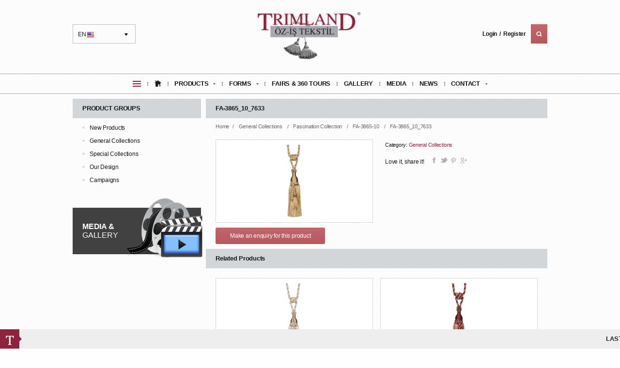

--- FILE ---
content_type: text/html; charset=utf-8
request_url: https://www.trimland.com/en/detail/2159/fa-3865107633
body_size: 23179
content:
<!DOCTYPE html>
<!--[if lt IE 7]>      <html class="no-js lt-ie9 lt-ie8 lt-ie7"> <![endif]-->
<!--[if IE 7]>         <html class="no-js lt-ie9 lt-ie8"> <![endif]-->
<!--[if IE 8]>         <html class="no-js lt-ie9"> <![endif]-->
<!--[if gt IE 8]><!--> <html class="no-js"> <!--<![endif]-->
    <head>
            <base href="https://www.trimland.com/" />
    <meta http-equiv="Content-Type" content="text/html; charset=UTF-8" />
    <meta name="description" content="TRIMLAND / Öz-İş Tekstil"/>
    <meta name="keywords" content="plaited tieback, knots, ruffles, bandings, decorative stitches, lead tapes, drapery weights, pleater tapes, embellishments, argyll gimps, chair gimps, cut fringes, looped ruches, flanged cords, plaited tiebacks, discount draperies, discount drapery, discount drape, discount drapes, discount curtain, discount curtains, discount fabrics, discount fabric, scroll gimp, fabric trim, cording, sewing products, crafting, decorative ribbon, fashion trims, decorative ribbons, bows, metallic trims, decorator gimps, trimmings manufacturers, trims manufacturer, trimming manufacturers, trim manufacturer, trimming suppliers, trimming supplier, trim suppliers, trim supplier, passementier, beaded bullion fringe, beaded bullion fringes, apparel trimming, apparel trimmings, apparel trims, apparel trim, drapery store, drapery stores, trimming wholesaler, trimming wholesalers, trim wholesaler, trim wholesalers, trim supplies, trim resouces, curtain "/>
    <title>Trimland General Collections | Fascination Collection | FA-3865-10 | FA-3865_10_7633</title>

    <link rel="stylesheet" href="/css/normalize.css"/>
    <link rel="stylesheet" href="/css/main.css"/>
    <link rel="stylesheet" href="/css/style.css"/>
    <script type="d17214a913a3565322375a48-text/javascript" src="/js/vendor/modernizr.custom.js"></script>
    <script type="d17214a913a3565322375a48-text/javascript" src="/js/jquery-1.11.2.min.js"></script>
    <script type="d17214a913a3565322375a48-text/javascript" src="/js/jquery-ui.min.js"></script>

    <script type="d17214a913a3565322375a48-text/javascript">
        $(document).ready(function() {

            $(".quick-img").hide();
            $(".quick-img:first").show();
            $(".hoverMenu").hover(function() {
                var id = $(this).attr("title");
                $(".quick-img").hide();
                $(".quick-img[title=" + id + "]").show();
            });

            $(document).bind("contextmenu", function(e) {
                return false;
            });

        });
    </script>
    <style type="text/css">
        ul.megamenu .sep{
          display: inline-block;  
          margin: 0 10px;
          width: 2px; height: 40px;
          background: url(img/icon/menu-sep.png) center no-repeat;
        }
    </style>

            <script type="d17214a913a3565322375a48-text/javascript" src="js/fancybox/js/jquery.fancybox.js?v=2.1.5"></script>
        <link rel="stylesheet" type="text/css" href="js/fancybox/css/jquery.fancybox.css?v=2.1.5" media="screen" />

        <script type="d17214a913a3565322375a48-text/javascript">
            $(document).ready(function () {
                $('.fancybox').fancybox();
            });
        </script>


        <style type="text/css">
        #content .products2 > div{
             float: left; width: 325px; min-height: 140px; position: relative; cursor: pointer;
            background: #fff; border: 1px solid #d2d6d8; padding: 10px; margin: 10px 0
        }
    #content .products2 > div:nth-child(2n),
    #content #right-row .gallery > a:nth-child(2n),
    #content #right-row .address:nth-child(2n){float: right}
    #content .products2 > div:hover{
      border-color: #8d203d
    }
    #content .products2 div > div,
    #content #right-row .detailImg a div{
      float: left; width: 100%; height: 150px;
      background: bottom center no-repeat
    }
    #content .products2 div > h4{
      position: absolute; bottom: 15px; left: 0;
      width: 100%; text-align: center;
    }
    #content .products2 div > h4 span{
      background: #d2d6d8; padding: 3px 10px
    }
    #content .products2 div > div.hover{
      position: absolute; width: 100%; height: 100%; left: 0; top: 0;
      opacity: 0; filter: alpha(opacity=0);
    }
    #content .products2 div > div.hover .hov-middle{width: 100%; display: inline-block; text-align: center; position: absolute; top: 50%; margin-top: -20px;}
    #content .products2 div > div.hover a{width: 40px; height: 40px; border: 1px solid transparent; margin-right: 3px; text-align: center; display: inline-block; background: #8d233e center no-repeat; -webkit-border-radius: 50%; -moz-border-radius: 50%; border-radius: 50%;}
    #content .products2 div > div.hover a:last-child{margin-right: 0;}
    #content .products2 div > div.hover a.look{background-image: url(img/look.png); }
    #content .products2 div > div.hover a.visit{background-image: url(img/visit.png); }
    #content .products2 div > div.hover:hover{opacity: 1; filter: alpha(opacity=100);}
    #content .products2 div > div.hover a:hover{border-color: #8d233e; background-color: #fff;}
    #content .products2 div > div.hover a.look:hover{background-image: url(img/look2.png); }
    #content .products2 div > div.hover a.visit:hover{background-image: url(img/visit2.png); }
    .products2, #content .products2 div > div.hover a,#content .products2 div > div.hover{-webkit-transition: all 0.2s ease-in-out; -moz-transition: all 0.2s ease-in-out; -o-transition: all 0.2s ease-in-out}

</style>
    </head>

    <body>

        

        <header>
	    <div class="container">
            <script type="d17214a913a3565322375a48-text/javascript">
            function DropDown(el) {
                this.dd = el;
                this.initEvents();
            }
            DropDown.prototype = {
                initEvents: function() {
                    var obj = this;
                    obj.dd.on('click', function(event) {
                        $(this).toggleClass('active');
                        event.stopPropagation();
                    });
                }
            }
            $(function() {
                var dd = new DropDown($('#lang'));
                $(document).click(function() {
                    // all dropdowns
                    $('.selectLang').removeClass('active');
                });
            });
        </script>
        <div id="lang" class="selectLang" tabindex="1">EN <img src="img/icon/en-flag.jpg" alt="en" width="14" height="11"/>
            <ul class="dropdown">
                <li><a href="https://www.trimland.com/en/detail/2159/fa-3865107633"><img src="img/icon/en-flag.jpg" alt="en" width="14" height="11"/>EN</a></li>
                <li><a href="https://www.trimland.com/tr/detail/2159/fa-3865107633"><img src="img/icon/tr-flag.jpg" alt="tr" width="14" height="11"/>TR</a></li>
                <li><a href="https://www.trimland.com/ru/detail/2159/fa-3865107633"><img src="img/icon/ru-flag.jpg" alt="ru" width="14" height="11"/>RU</a></li>
            </ul>
        </div>
        <a href="https://www.trimland.com/en/" id="logo">
            <h1><img src="/uploads/5d3b7531d4a5a.png" alt="Trimland" width="" height=""/></h1>
        </a>
                <div class="menuRight-box">

                            <a href="https://www.trimland.com/en/login">Login</a>
                <a href="https://www.trimland.com/en/login">Register</a>
                        <form method="get" action="https://www.trimland.com/en/search" name="searchForm" id="searchForm" class="gradient">
                <div class="gradient">

                    <input type="submit" class="submitButton" value=""/>
                    <div class="none-search">
                        <input type="text" value="" placeHolder="Web site search..." name="search" class="deneme"/>
                        <span class="srch-close"><img src="img/icon/srch-close.png" width="13" height="11" alt="Trimland"/></span>
                    </div>


                </div>
            </form>
        </div>
    </div>
    <nav>
<style>
.megamenu li a span{
    font-weight: 700; 
    outline: none; 
}
</style>
        <div class="container">
            <ul class="megamenu">
                <li>
                    <a href="">
                        <h2><img src="img/icon/quickMenu.png" alt="Trimland" width="" height=""/></h2>
                    </a>
                    <div class="dropdown_2columns">
                        <ul>
                                                            <li title="2" class="hoverMenu">
                                    <a href="en/form">Request Forums</a>
                                </li>
                                                            <li title="3" class="hoverMenu">
                                    <a href="en/gallery/8/">Curtain Aplications</a>
                                </li>
                                                            <li title="4" class="hoverMenu">
                                    <a href="en/fairs">Our Exhibition & Stand Tour</a>
                                </li>
                                                            <li title="5" class="hoverMenu">
                                    <a href="en/fairs">Picture Gallery</a>
                                </li>
                                                            <li title="6" class="hoverMenu">
                                    <a href="en/media">Press and media Trimland</a>
                                </li>
                                                            <li title="9" class="hoverMenu">
                                    <a href="en/corporate">About Us</a>
                                </li>
                                                    </ul>
                                                    <img src="/uploads/5b758da8ea1d0.jpg" class="quick-img" width="130" height="" alt="Trimland" title="2"/>
                                                    <img src="/uploads/5b758d1feddf4.jpg" class="quick-img" width="130" height="" alt="Trimland" title="3"/>
                                                    <img src="/uploads/54d26737ba766.jpg" class="quick-img" width="130" height="" alt="Trimland" title="4"/>
                                                    <img src="/uploads/55410a0ebe3eb.jpg" class="quick-img" width="130" height="" alt="Trimland" title="5"/>
                                                    <img src="/uploads/55410ad4f0876.JPG" class="quick-img" width="130" height="" alt="Trimland" title="6"/>
                                                    <img src="/uploads/55410c7ae0e45.jpg" class="quick-img" width="130" height="" alt="Trimland" title="9"/>
                                            </div>
                </li>
                <li class="sep">&nbsp;</li>
                <li>
                    <a href="https://www.trimland.com/en/">
                        <h3>
                            <img src="img/icon/home.png" alt="Trimland" width="14" height="13" />
                        </h3>
                    </a>
                </li>
                <li class="sep">&nbsp;</li>
                <li><a href="https://www.trimland.com/en/product" class="menuitem_drop"><span>PRODUCTS</span></a>
                    <div class="dropdown_1column">
                        <ul class="levels">
    
            <li>
            <a class="parent" href='en/product/20/new-products'>New Products</a>
                            <ul>
                    <li>
                <a class="parent" href='en/product/20/new-products/180/new-product-information'>NEW Product Information</a>
                                    <ul>
                    <li>
                <a class="parent" href='en/product/20/new-products/180/new-product-information/208/ga-info'>GA-INFO</a>
                                <ul>                        <li>
                            <a href='en/detail/2697/ga-info-1'>GA-INFO-1</a>
                        </li>
                                                <li>
                            <a href='en/detail/33222/ga-info-2'>GA-INFO-2</a>
                        </li>
                                                <li>
                            <a href='en/detail/33223/ga-info-3'>GA-INFO-3</a>
                        </li>
                                                <li>
                            <a href='en/detail/33224/ga-info-3'>GA-INFO-3</a>
                        </li>
                                                <li>
                            <a href='en/detail/33225/ga-info-4'>GA-INFO-4</a>
                        </li>
                                                <li>
                            <a href='en/detail/33226/ga-info-5'>GA-INFO-5</a>
                        </li>
                                                <li>
                            <a href='en/detail/33227/ga-info-6'>GA-INFO-6</a>
                        </li>
                        </ul>            </li>
                </ul>
                </li>
                </ul>
    
        </li>
                <li>
            <a class="parent" href='en/product/1/general-collections'>General Collections</a>
                            <ul>
                    <li>
                <a class="parent" href='en/product/1/general-collections/170/turquaz-collection'>Turquaz Collection</a>
                                    <ul>
                    <li>
                <a class="parent" href='en/product/1/general-collections/170/turquaz-collection/210/tu-1010-t'>TU-1010-T</a>
                                <ul>                        <li>
                            <a href='en/detail/2704/tu-1010-t-7112'>TU-1010-T_7112</a>
                        </li>
                                                <li>
                            <a href='en/detail/2705/tu-1010-t-8070'>TU-1010-T_8070</a>
                        </li>
                                                <li>
                            <a href='en/detail/2706/tu-1010-t-9258'>TU-1010-T_9258</a>
                        </li>
                                                <li>
                            <a href='en/detail/2707/tu-1010-t-9259'>TU-1010-T_9259</a>
                        </li>
                                                <li>
                            <a href='en/detail/2708/tu-1010-t-9551'>TU-1010-T_9551</a>
                        </li>
                                                <li>
                            <a href='en/detail/2709/tu-1010-t-9600'>TU-1010-T_9600</a>
                        </li>
                                                <li>
                            <a href='en/detail/2710/tu-1010-t-9607'>TU-1010-T_9607</a>
                        </li>
                                                <li>
                            <a href='en/detail/2711/tu-1010-t-9609'>TU-1010-T_9609</a>
                        </li>
                                                <li>
                            <a href='en/detail/2712/tu-1010-t-9924'>TU-1010-T_9924</a>
                        </li>
                                                <li>
                            <a href='en/detail/2713/tu-1010-t-9925'>TU-1010-T_9925</a>
                        </li>
                                                <li>
                            <a href='en/detail/12768/tu-1010-t-9927'>TU-1010-T_9927</a>
                        </li>
                                                <li>
                            <a href='en/detail/12769/tu-1010-t-9928'>TU-1010-T_9928</a>
                        </li>
                                                <li>
                            <a href='en/detail/12770/tu-1010-t-9930'>TU-1010-T_9930</a>
                        </li>
                                                <li>
                            <a href='en/detail/12771/tu-1010-t-9933'>TU-1010-T_9933</a>
                        </li>
                                                <li>
                            <a href='en/detail/12772/tu-1010-t-9938'>TU-1010-T_9938</a>
                        </li>
                                                <li>
                            <a href='en/detail/12773/tu-1010-t-9944'>TU-1010-T_9944</a>
                        </li>
                                                <li>
                            <a href='en/detail/12774/tu-1010-t-9945'>TU-1010-T_9945</a>
                        </li>
                                                <li>
                            <a href='en/detail/12775/tu-1010-t-9946'>TU-1010-T_9946</a>
                        </li>
                                                <li>
                            <a href='en/detail/12776/tu-1010-t-9949'>TU-1010-T_9949</a>
                        </li>
                                                <li>
                            <a href='en/detail/12777/tu-1010-t-9954'>TU-1010-T_9954</a>
                        </li>
                                                <li>
                            <a href='en/detail/12778/tu-1010-t-9957'>TU-1010-T_9957</a>
                        </li>
                                                <li>
                            <a href='en/detail/12779/tu-1010-t-9962'>TU-1010-T_9962</a>
                        </li>
                                                <li>
                            <a href='en/detail/12780/tu-1010-t-9963'>TU-1010-T_9963</a>
                        </li>
                                                <li>
                            <a href='en/detail/12781/tu-1010-t-9964'>TU-1010-T_9964</a>
                        </li>
                                                <li>
                            <a href='en/detail/12782/tu-1010-t-9965'>TU-1010-T_9965</a>
                        </li>
                                                <li>
                            <a href='en/detail/12783/tu-1010-t-9966'>TU-1010-T_9966</a>
                        </li>
                                                <li>
                            <a href='en/detail/12784/tu-1010-t-9967'>TU-1010-T_9967</a>
                        </li>
                                                <li>
                            <a href='en/detail/12785/tu-1010-t-9973'>TU-1010-T_9973</a>
                        </li>
                                                <li>
                            <a href='en/detail/12786/tu-1010-t-9976'>TU-1010-T_9976</a>
                        </li>
                                                <li>
                            <a href='en/detail/12787/tu-1010-t-9981'>TU-1010-T_9981</a>
                        </li>
                                                <li>
                            <a href='en/detail/12788/tu-1010-t-9983'>TU-1010-T_9983</a>
                        </li>
                                                <li>
                            <a href='en/detail/12789/tu-1010-t-9984'>TU-1010-T_9984</a>
                        </li>
                        </ul>            </li>
                        <li>
                <a class="parent" href='en/product/1/general-collections/170/turquaz-collection/211/tu-4838-t'>TU-4838-T</a>
                                <ul>                        <li>
                            <a href='en/detail/12790/tu-4838-t-9285'>TU-4838-T_9285</a>
                        </li>
                                                <li>
                            <a href='en/detail/12791/tu-4838-t-9287'>TU-4838-T_9287</a>
                        </li>
                                                <li>
                            <a href='en/detail/12792/tu-4838-t-9288'>TU-4838-T_9288</a>
                        </li>
                                                <li>
                            <a href='en/detail/12793/tu-4838-t-9289'>TU-4838-T_9289</a>
                        </li>
                                                <li>
                            <a href='en/detail/12794/tu-4838-t-9291'>TU-4838-T_9291</a>
                        </li>
                                                <li>
                            <a href='en/detail/12795/tu-4838-t-9294'>TU-4838-T_9294</a>
                        </li>
                                                <li>
                            <a href='en/detail/12796/tu-4838-t-9296'>TU-4838-T_9296</a>
                        </li>
                                                <li>
                            <a href='en/detail/12797/tu-4838-t-9303'>TU-4838-T_9303</a>
                        </li>
                                                <li>
                            <a href='en/detail/12798/tu-4838-t-9324'>TU-4838-T_9324</a>
                        </li>
                                                <li>
                            <a href='en/detail/12799/tu-4838-t-9326'>TU-4838-T_9326</a>
                        </li>
                                                <li>
                            <a href='en/detail/12800/tu-4838-t-9327'>TU-4838-T_9327</a>
                        </li>
                                                <li>
                            <a href='en/detail/12801/tu-4838-t-9328'>TU-4838-T_9328</a>
                        </li>
                                                <li>
                            <a href='en/detail/12802/tu-4838-t-9329'>TU-4838-T_9329</a>
                        </li>
                                                <li>
                            <a href='en/detail/12803/tu-4838-t-9330'>TU-4838-T_9330</a>
                        </li>
                                                <li>
                            <a href='en/detail/12804/tu-4838-t-9331'>TU-4838-T_9331</a>
                        </li>
                                                <li>
                            <a href='en/detail/12805/tu-4838-t-9332'>TU-4838-T_9332</a>
                        </li>
                                                <li>
                            <a href='en/detail/12806/tu-4838-t-9333'>TU-4838-T_9333</a>
                        </li>
                                                <li>
                            <a href='en/detail/12807/tu-4838-t-9334'>TU-4838-T_9334</a>
                        </li>
                                                <li>
                            <a href='en/detail/12808/tu-4838-t-9335'>TU-4838-T_9335</a>
                        </li>
                                                <li>
                            <a href='en/detail/12809/tu-4838-t-9336'>TU-4838-T_9336</a>
                        </li>
                        </ul>            </li>
                        <li>
                <a class="parent" href='en/product/1/general-collections/170/turquaz-collection/212/tu-4248'>TU-4248</a>
                                <ul>                        <li>
                            <a href='en/detail/12810/tu-4248-9925'>TU-4248-9925</a>
                        </li>
                        </ul>            </li>
                        <li>
                <a class="parent" href='en/product/1/general-collections/170/turquaz-collection/213/tu-4249'>TU-4249</a>
                                <ul>                        <li>
                            <a href='en/detail/12811/tu-4249-9925'>TU-4249_9925</a>
                        </li>
                        </ul>            </li>
                        <li>
                <a class="parent" href='en/product/1/general-collections/170/turquaz-collection/1214/tu-4252'>TU-4252</a>
                                <ul>                        <li>
                            <a href='en/detail/12812/tu-4252-9925'>TU-4252_9925</a>
                        </li>
                        </ul>            </li>
                        <li>
                <a class="parent" href='en/product/1/general-collections/170/turquaz-collection/1215/tu-4298'>TU-4298</a>
                                <ul>                        <li>
                            <a href='en/detail/12813/tu-4298-9925'>TU-4298_9925</a>
                        </li>
                        </ul>            </li>
                        <li>
                <a class="parent" href='en/product/1/general-collections/170/turquaz-collection/1217/tu-4325'>TU-4325</a>
                                <ul>                        <li>
                            <a href='en/detail/12814/tu-4325-9925'>TU-4325_9925</a>
                        </li>
                        </ul>            </li>
                        <li>
                <a class="parent" href='en/product/1/general-collections/170/turquaz-collection/1220/tu-4499'>TU-4499</a>
                                <ul>                        <li>
                            <a href='en/detail/12815/tu-4499-9925'>TU-4499_9925</a>
                        </li>
                        </ul>            </li>
                        <li>
                <a class="parent" href='en/product/1/general-collections/170/turquaz-collection/1221/tu-1795'>TU-1795</a>
                                <ul>                        <li>
                            <a href='en/detail/12816/tu-1795-9925'>TU-1795_9925</a>
                        </li>
                        </ul>            </li>
                        <li>
                <a class="parent" href='en/product/1/general-collections/170/turquaz-collection/1219/tu-4839'>TU-4839</a>
                                <ul>                        <li>
                            <a href='en/detail/12817/tu-4899-9925'>TU-4899_9925</a>
                        </li>
                        </ul>            </li>
                </ul>
                </li>
                        <li>
                <a class="parent" href='en/product/1/general-collections/166/fascination-collection'>Fascination Collection</a>
                                    <ul>
                    <li>
                <a class="parent" href='en/product/1/general-collections/166/fascination-collection/130/fa-1010'>FA-1010</a>
                                            </li>
                        <li>
                <a class="parent" href='en/product/1/general-collections/166/fascination-collection/160/fa-1050-00'>FA-1050-00</a>
                                <ul>                        <li>
                            <a href='en/detail/1657/fa-10500401'>FA-1050_0_401</a>
                        </li>
                                                <li>
                            <a href='en/detail/1658/fa-105007112'>FA-1050_0_7112</a>
                        </li>
                                                <li>
                            <a href='en/detail/1659/fa-105007633'>FA-1050_0_7633</a>
                        </li>
                                                <li>
                            <a href='en/detail/1660/fa-105008770'>FA-1050_0_8770</a>
                        </li>
                                                <li>
                            <a href='en/detail/1661/fa-105009551'>FA-1050_0_9551</a>
                        </li>
                                                <li>
                            <a href='en/detail/1662/fa-105009576'>FA-1050_0_9576</a>
                        </li>
                                                <li>
                            <a href='en/detail/1663/fa-105009600'>FA-1050_0_9600</a>
                        </li>
                                                <li>
                            <a href='en/detail/1664/fa-105009607'>FA-1050_0_9607</a>
                        </li>
                                                <li>
                            <a href='en/detail/1665/fa-105009609'>FA-1050_0_9609</a>
                        </li>
                                                <li>
                            <a href='en/detail/1666/fa-105009642'>FA-1050_0_9642</a>
                        </li>
                                                <li>
                            <a href='en/detail/1667/fa-105009694'>FA-1050_0_9694</a>
                        </li>
                                                <li>
                            <a href='en/detail/1668/fa-105009695'>FA-1050_0_9695</a>
                        </li>
                                                <li>
                            <a href='en/detail/1669/fa-105009714'>FA-1050_0_9714</a>
                        </li>
                                                <li>
                            <a href='en/detail/1670/fa-105009723'>FA-1050_0_9723</a>
                        </li>
                                                <li>
                            <a href='en/detail/1671/fa-105009730'>FA-1050_0_9730</a>
                        </li>
                                                <li>
                            <a href='en/detail/1672/fa-105009761'>FA-1050_0_9761</a>
                        </li>
                                                <li>
                            <a href='en/detail/1673/fa-105009766'>FA-1050_0_9766</a>
                        </li>
                                                <li>
                            <a href='en/detail/1674/fa-105009779'>FA-1050_0_9779</a>
                        </li>
                                                <li>
                            <a href='en/detail/1675/fa-105009780'>FA-1050_0_9780</a>
                        </li>
                                                <li>
                            <a href='en/detail/1676/fa-105009781'>FA-1050_0_9781</a>
                        </li>
                                                <li>
                            <a href='en/detail/1677/fa-105009782'>FA-1050_0_9782</a>
                        </li>
                                                <li>
                            <a href='en/detail/1678/fa-105009783'>FA-1050_0_9783</a>
                        </li>
                                                <li>
                            <a href='en/detail/1679/fa-105009784'>FA-1050_0_9784</a>
                        </li>
                                                <li>
                            <a href='en/detail/1680/fa-105009785'>FA-1050_0_9785</a>
                        </li>
                                                <li>
                            <a href='en/detail/1681/fa-105009792'>FA-1050_0_9792</a>
                        </li>
                                                <li>
                            <a href='en/detail/1682/fa-105009793'>FA-1050_0_9793</a>
                        </li>
                                                <li>
                            <a href='en/detail/1683/fa-105009794'>FA-1050_0_9794</a>
                        </li>
                                                <li>
                            <a href='en/detail/1684/fa-105009799'>FA-1050_0_9799</a>
                        </li>
                        </ul>            </li>
                        <li>
                <a class="parent" href='en/product/1/general-collections/166/fascination-collection/161/fa-1138'>FA-1138</a>
                                <ul>                        <li>
                            <a href='en/detail/1694/fa-1138-8770'>FA-1138-8770</a>
                        </li>
                                                <li>
                            <a href='en/detail/1695/fa-1138401'>FA-1138_401</a>
                        </li>
                                                <li>
                            <a href='en/detail/1696/fa-11387112'>FA-1138_7112</a>
                        </li>
                                                <li>
                            <a href='en/detail/1697/fa-11389551'>FA-1138_9551</a>
                        </li>
                                                <li>
                            <a href='en/detail/1698/fa-11389576'>FA-1138_9576</a>
                        </li>
                                                <li>
                            <a href='en/detail/1699/fa-11389600'>FA-1138_9600</a>
                        </li>
                                                <li>
                            <a href='en/detail/1700/fa-11389607'>FA-1138_9607</a>
                        </li>
                                                <li>
                            <a href='en/detail/1701/fa-11389609'>FA-1138_9609</a>
                        </li>
                                                <li>
                            <a href='en/detail/1702/fa-11389642'>FA-1138_9642</a>
                        </li>
                                                <li>
                            <a href='en/detail/1703/fa-11389694'>FA-1138_9694</a>
                        </li>
                                                <li>
                            <a href='en/detail/1704/fa-11389695'>FA-1138_9695</a>
                        </li>
                                                <li>
                            <a href='en/detail/1705/fa-11389714'>FA-1138_9714</a>
                        </li>
                                                <li>
                            <a href='en/detail/1706/fa-11389723'>FA-1138_9723</a>
                        </li>
                                                <li>
                            <a href='en/detail/1707/fa-11389730'>FA-1138_9730</a>
                        </li>
                                                <li>
                            <a href='en/detail/1708/fa-11389761'>FA-1138_9761</a>
                        </li>
                                                <li>
                            <a href='en/detail/1709/fa-11389766'>FA-1138_9766</a>
                        </li>
                                                <li>
                            <a href='en/detail/1710/fa-11389779'>FA-1138_9779</a>
                        </li>
                                                <li>
                            <a href='en/detail/1711/fa-11389780'>FA-1138_9780</a>
                        </li>
                                                <li>
                            <a href='en/detail/1712/fa-11389781'>FA-1138_9781</a>
                        </li>
                                                <li>
                            <a href='en/detail/1713/fa-11389782'>FA-1138_9782</a>
                        </li>
                                                <li>
                            <a href='en/detail/1714/fa-11389783'>FA-1138_9783</a>
                        </li>
                                                <li>
                            <a href='en/detail/1715/fa-11389784'>FA-1138_9784</a>
                        </li>
                                                <li>
                            <a href='en/detail/1716/fa-11389785'>FA-1138_9785</a>
                        </li>
                                                <li>
                            <a href='en/detail/1717/fa-11389792'>FA-1138_9792</a>
                        </li>
                                                <li>
                            <a href='en/detail/1718/fa-11389793'>FA-1138_9793</a>
                        </li>
                                                <li>
                            <a href='en/detail/1719/fa-11389794'>FA-1138_9794</a>
                        </li>
                                                <li>
                            <a href='en/detail/1720/fa-11389799'>FA-1138_9799</a>
                        </li>
                        </ul>            </li>
                        <li>
                <a class="parent" href='en/product/1/general-collections/166/fascination-collection/162/fa-1200'>FA-1200</a>
                                <ul>                        <li>
                            <a href='en/detail/1721/fa-1200401'>FA-1200_401</a>
                        </li>
                                                <li>
                            <a href='en/detail/1722/fa-12007112'>FA-1200_7112</a>
                        </li>
                                                <li>
                            <a href='en/detail/1723/fa-12007633'>FA-1200_7633</a>
                        </li>
                                                <li>
                            <a href='en/detail/1724/fa-12008770'>FA-1200_8770</a>
                        </li>
                                                <li>
                            <a href='en/detail/1725/fa-12009551'>FA-1200_9551</a>
                        </li>
                                                <li>
                            <a href='en/detail/1726/fa-12009576'>FA-1200_9576</a>
                        </li>
                                                <li>
                            <a href='en/detail/1727/fa-12009600'>FA-1200_9600</a>
                        </li>
                                                <li>
                            <a href='en/detail/1728/fa-12009607'>FA-1200_9607</a>
                        </li>
                                                <li>
                            <a href='en/detail/1729/fa-12009609'>FA-1200_9609</a>
                        </li>
                                                <li>
                            <a href='en/detail/1730/fa-12009642'>FA-1200_9642</a>
                        </li>
                                                <li>
                            <a href='en/detail/1731/fa-12009694'>FA-1200_9694</a>
                        </li>
                                                <li>
                            <a href='en/detail/1732/fa-12009695'>FA-1200_9695</a>
                        </li>
                                                <li>
                            <a href='en/detail/1733/fa-12009714'>FA-1200_9714</a>
                        </li>
                                                <li>
                            <a href='en/detail/1734/fa-12009723'>FA-1200_9723</a>
                        </li>
                                                <li>
                            <a href='en/detail/1735/fa-12009730'>FA-1200_9730</a>
                        </li>
                                                <li>
                            <a href='en/detail/1736/fa-12009761'>FA-1200_9761</a>
                        </li>
                                                <li>
                            <a href='en/detail/1737/fa-12009766'>FA-1200_9766</a>
                        </li>
                                                <li>
                            <a href='en/detail/1738/fa-12009779'>FA-1200_9779</a>
                        </li>
                                                <li>
                            <a href='en/detail/1739/fa-12009780'>FA-1200_9780</a>
                        </li>
                                                <li>
                            <a href='en/detail/1740/fa-12009781'>FA-1200_9781</a>
                        </li>
                                                <li>
                            <a href='en/detail/1741/fa-12009782'>FA-1200_9782</a>
                        </li>
                                                <li>
                            <a href='en/detail/1742/fa-12009783'>FA-1200_9783</a>
                        </li>
                                                <li>
                            <a href='en/detail/1743/fa-12009784'>FA-1200_9784</a>
                        </li>
                                                <li>
                            <a href='en/detail/1744/fa-12009785'>FA-1200_9785</a>
                        </li>
                                                <li>
                            <a href='en/detail/1745/fa-12009792'>FA-1200_9792</a>
                        </li>
                                                <li>
                            <a href='en/detail/1746/fa-12009793'>FA-1200_9793</a>
                        </li>
                                                <li>
                            <a href='en/detail/1747/fa-12009799'>FA-1200_9799</a>
                        </li>
                        </ul>            </li>
                        <li>
                <a class="parent" href='en/product/1/general-collections/166/fascination-collection/163/fa-1463'>FA-1463</a>
                                <ul>                        <li>
                            <a href='en/detail/1748/fa-1463401'>FA-1463_401</a>
                        </li>
                                                <li>
                            <a href='en/detail/1749/fa-14637112'>FA-1463_7112</a>
                        </li>
                                                <li>
                            <a href='en/detail/1750/fa-14637633'>FA-1463_7633</a>
                        </li>
                                                <li>
                            <a href='en/detail/1751/fa-14638770'>FA-1463_8770</a>
                        </li>
                                                <li>
                            <a href='en/detail/1752/fa-14639551'>FA-1463_9551</a>
                        </li>
                                                <li>
                            <a href='en/detail/1753/fa-14639576'>FA-1463_9576</a>
                        </li>
                                                <li>
                            <a href='en/detail/1754/fa-14639600'>FA-1463_9600</a>
                        </li>
                                                <li>
                            <a href='en/detail/1755/fa-14639607'>FA-1463_9607</a>
                        </li>
                                                <li>
                            <a href='en/detail/1756/fa-14639609'>FA-1463_9609</a>
                        </li>
                                                <li>
                            <a href='en/detail/1757/fa-14639642'>FA-1463_9642</a>
                        </li>
                                                <li>
                            <a href='en/detail/1758/fa-14639694'>FA-1463_9694</a>
                        </li>
                                                <li>
                            <a href='en/detail/1759/fa-14639695'>FA-1463_9695</a>
                        </li>
                                                <li>
                            <a href='en/detail/1760/fa-14639714'>FA-1463_9714</a>
                        </li>
                                                <li>
                            <a href='en/detail/1761/fa-14639723'>FA-1463_9723</a>
                        </li>
                                                <li>
                            <a href='en/detail/1762/fa-14639730'>FA-1463_9730</a>
                        </li>
                                                <li>
                            <a href='en/detail/1763/fa-14639761'>FA-1463_9761</a>
                        </li>
                                                <li>
                            <a href='en/detail/1764/fa-14639766'>FA-1463_9766</a>
                        </li>
                                                <li>
                            <a href='en/detail/1765/fa-14639779'>FA-1463_9779</a>
                        </li>
                                                <li>
                            <a href='en/detail/1766/fa-14639780'>FA-1463_9780</a>
                        </li>
                                                <li>
                            <a href='en/detail/1767/fa-14639781'>FA-1463_9781</a>
                        </li>
                                                <li>
                            <a href='en/detail/1768/fa-14639782'>FA-1463_9782</a>
                        </li>
                                                <li>
                            <a href='en/detail/1769/fa-14639783'>FA-1463_9783</a>
                        </li>
                                                <li>
                            <a href='en/detail/1770/fa-14639784'>FA-1463_9784</a>
                        </li>
                                                <li>
                            <a href='en/detail/1771/fa-14639785'>FA-1463_9785</a>
                        </li>
                                                <li>
                            <a href='en/detail/1772/fa-14639792'>FA-1463_9792</a>
                        </li>
                                                <li>
                            <a href='en/detail/1773/fa-14639793'>FA-1463_9793</a>
                        </li>
                                                <li>
                            <a href='en/detail/1774/fa-14639794'>FA-1463_9794</a>
                        </li>
                                                <li>
                            <a href='en/detail/1775/fa-14639799'>FA-1463_9799</a>
                        </li>
                        </ul>            </li>
                        <li>
                <a class="parent" href='en/product/1/general-collections/166/fascination-collection/164/fa-1741'>FA-1741</a>
                                <ul>                        <li>
                            <a href='en/detail/1776/fa-1741-8770'>FA-1741-8770</a>
                        </li>
                                                <li>
                            <a href='en/detail/1777/fa-1741-9695'>FA-1741-9695</a>
                        </li>
                                                <li>
                            <a href='en/detail/1778/fa-1741401'>FA-1741_401</a>
                        </li>
                                                <li>
                            <a href='en/detail/1779/fa-17417112'>FA-1741_7112</a>
                        </li>
                                                <li>
                            <a href='en/detail/1780/fa-17417633'>FA-1741_7633</a>
                        </li>
                                                <li>
                            <a href='en/detail/1781/fa-17419551'>FA-1741_9551</a>
                        </li>
                                                <li>
                            <a href='en/detail/1782/fa-17419576'>FA-1741_9576</a>
                        </li>
                                                <li>
                            <a href='en/detail/1783/fa-17419600'>FA-1741_9600</a>
                        </li>
                                                <li>
                            <a href='en/detail/1784/fa-17419607'>FA-1741_9607</a>
                        </li>
                                                <li>
                            <a href='en/detail/1785/fa-17419609'>FA-1741_9609</a>
                        </li>
                                                <li>
                            <a href='en/detail/1786/fa-17419642'>FA-1741_9642</a>
                        </li>
                                                <li>
                            <a href='en/detail/1787/fa-17419694'>FA-1741_9694</a>
                        </li>
                                                <li>
                            <a href='en/detail/1788/fa-17419714'>FA-1741_9714</a>
                        </li>
                                                <li>
                            <a href='en/detail/1789/fa-17419723'>FA-1741_9723</a>
                        </li>
                                                <li>
                            <a href='en/detail/1790/fa-17419730'>FA-1741_9730</a>
                        </li>
                                                <li>
                            <a href='en/detail/1791/fa-17419761'>FA-1741_9761</a>
                        </li>
                                                <li>
                            <a href='en/detail/1792/fa-17419766'>FA-1741_9766</a>
                        </li>
                                                <li>
                            <a href='en/detail/1793/fa-17419779'>FA-1741_9779</a>
                        </li>
                                                <li>
                            <a href='en/detail/1794/fa-17419780'>FA-1741_9780</a>
                        </li>
                                                <li>
                            <a href='en/detail/1795/fa-17419781'>FA-1741_9781</a>
                        </li>
                                                <li>
                            <a href='en/detail/1796/fa-17419782'>FA-1741_9782</a>
                        </li>
                                                <li>
                            <a href='en/detail/1797/fa-17419783'>FA-1741_9783</a>
                        </li>
                                                <li>
                            <a href='en/detail/1798/fa-17419784'>FA-1741_9784</a>
                        </li>
                                                <li>
                            <a href='en/detail/1799/fa-17419785'>FA-1741_9785</a>
                        </li>
                                                <li>
                            <a href='en/detail/1800/fa-17419792'>FA-1741_9792</a>
                        </li>
                                                <li>
                            <a href='en/detail/1801/fa-17419793'>FA-1741_9793</a>
                        </li>
                                                <li>
                            <a href='en/detail/1802/fa-17419794'>FA-1741_9794</a>
                        </li>
                                                <li>
                            <a href='en/detail/1803/fa-17419799'>FA-1741_9799</a>
                        </li>
                        </ul>            </li>
                        <li>
                <a class="parent" href='en/product/1/general-collections/166/fascination-collection/165/fa-1795'>FA-1795</a>
                                <ul>                        <li>
                            <a href='en/detail/1804/fa-1795-9642'>FA-1795-9642</a>
                        </li>
                                                <li>
                            <a href='en/detail/1805/fa-1795-9766'>FA-1795-9766</a>
                        </li>
                                                <li>
                            <a href='en/detail/1806/fa-1795-9784'>FA-1795-9784</a>
                        </li>
                                                <li>
                            <a href='en/detail/1807/fa-1795401'>FA-1795_401</a>
                        </li>
                                                <li>
                            <a href='en/detail/1808/fa-17957112'>FA-1795_7112</a>
                        </li>
                                                <li>
                            <a href='en/detail/1809/fa-17957633'>FA-1795_7633</a>
                        </li>
                                                <li>
                            <a href='en/detail/1810/fa-17958770'>FA-1795_8770</a>
                        </li>
                                                <li>
                            <a href='en/detail/1811/fa-17959551'>FA-1795_9551</a>
                        </li>
                                                <li>
                            <a href='en/detail/1812/fa-17959576'>FA-1795_9576</a>
                        </li>
                                                <li>
                            <a href='en/detail/1813/fa-17959600'>FA-1795_9600</a>
                        </li>
                                                <li>
                            <a href='en/detail/1814/fa-17959607'>FA-1795_9607</a>
                        </li>
                                                <li>
                            <a href='en/detail/1815/fa-17959609'>FA-1795_9609</a>
                        </li>
                                                <li>
                            <a href='en/detail/1816/fa-17959695'>FA-1795_9695</a>
                        </li>
                                                <li>
                            <a href='en/detail/1817/fa-17959714'>FA-1795_9714</a>
                        </li>
                                                <li>
                            <a href='en/detail/1818/fa-17959723'>FA-1795_9723</a>
                        </li>
                                                <li>
                            <a href='en/detail/1819/fa-17959730'>FA-1795_9730</a>
                        </li>
                                                <li>
                            <a href='en/detail/1820/fa-17959761'>FA-1795_9761</a>
                        </li>
                                                <li>
                            <a href='en/detail/1821/fa-17959779'>FA-1795_9779</a>
                        </li>
                                                <li>
                            <a href='en/detail/1822/fa-17959780'>FA-1795_9780</a>
                        </li>
                                                <li>
                            <a href='en/detail/1823/fa-17959781'>FA-1795_9781</a>
                        </li>
                                                <li>
                            <a href='en/detail/1824/fa-17959783'>FA-1795_9783</a>
                        </li>
                                                <li>
                            <a href='en/detail/1825/fa-17959785'>FA-1795_9785</a>
                        </li>
                                                <li>
                            <a href='en/detail/1826/fa-17959792'>FA-1795_9792</a>
                        </li>
                                                <li>
                            <a href='en/detail/1827/fa-17959793'>FA-1795_9793</a>
                        </li>
                                                <li>
                            <a href='en/detail/1828/fa-17959794'>FA-1795_9794</a>
                        </li>
                                                <li>
                            <a href='en/detail/1829/fa-17959799'>FA-1795_9799</a>
                        </li>
                        </ul>            </li>
                        <li>
                <a class="parent" href='en/product/1/general-collections/166/fascination-collection/166/fa-2741'>FA-2741</a>
                                <ul>                        <li>
                            <a href='en/detail/1830/fa-2741401'>FA-2741_401</a>
                        </li>
                                                <li>
                            <a href='en/detail/1831/fa-27417112'>FA-2741_7112</a>
                        </li>
                                                <li>
                            <a href='en/detail/1832/fa-27417633'>FA-2741_7633</a>
                        </li>
                                                <li>
                            <a href='en/detail/1833/fa-27418770'>FA-2741_8770</a>
                        </li>
                                                <li>
                            <a href='en/detail/1834/fa-27419551'>FA-2741_9551</a>
                        </li>
                                                <li>
                            <a href='en/detail/1835/fa-27419576'>FA-2741_9576</a>
                        </li>
                                                <li>
                            <a href='en/detail/1836/fa-27419600'>FA-2741_9600</a>
                        </li>
                                                <li>
                            <a href='en/detail/1837/fa-27419607'>FA-2741_9607</a>
                        </li>
                                                <li>
                            <a href='en/detail/1838/fa-27419609'>FA-2741_9609</a>
                        </li>
                                                <li>
                            <a href='en/detail/1839/fa-27419642'>FA-2741_9642</a>
                        </li>
                                                <li>
                            <a href='en/detail/1840/fa-27419694'>FA-2741_9694</a>
                        </li>
                                                <li>
                            <a href='en/detail/1841/fa-27419695'>FA-2741_9695</a>
                        </li>
                                                <li>
                            <a href='en/detail/1842/fa-27419714'>FA-2741_9714</a>
                        </li>
                                                <li>
                            <a href='en/detail/1843/fa-27419723'>FA-2741_9723</a>
                        </li>
                                                <li>
                            <a href='en/detail/1844/fa-27419730'>FA-2741_9730</a>
                        </li>
                                                <li>
                            <a href='en/detail/1845/fa-27419761'>FA-2741_9761</a>
                        </li>
                                                <li>
                            <a href='en/detail/1846/fa-27419766'>FA-2741_9766</a>
                        </li>
                                                <li>
                            <a href='en/detail/1847/fa-27419779'>FA-2741_9779</a>
                        </li>
                                                <li>
                            <a href='en/detail/1848/fa-27419780'>FA-2741_9780</a>
                        </li>
                                                <li>
                            <a href='en/detail/1849/fa-27419781'>FA-2741_9781</a>
                        </li>
                                                <li>
                            <a href='en/detail/1850/fa-27419782'>FA-2741_9782</a>
                        </li>
                                                <li>
                            <a href='en/detail/1851/fa-27419783'>FA-2741_9783</a>
                        </li>
                                                <li>
                            <a href='en/detail/1852/fa-27419784'>FA-2741_9784</a>
                        </li>
                                                <li>
                            <a href='en/detail/1853/fa-27419785'>FA-2741_9785</a>
                        </li>
                                                <li>
                            <a href='en/detail/1854/fa-27419792'>FA-2741_9792</a>
                        </li>
                                                <li>
                            <a href='en/detail/1855/fa-27419793'>FA-2741_9793</a>
                        </li>
                                                <li>
                            <a href='en/detail/1856/fa-27419794'>FA-2741_9794</a>
                        </li>
                                                <li>
                            <a href='en/detail/1857/fa-27419799'>FA-2741_9799</a>
                        </li>
                        </ul>            </li>
                        <li>
                <a class="parent" href='en/product/1/general-collections/166/fascination-collection/167/fa-2758'>FA-2758</a>
                                <ul>                        <li>
                            <a href='en/detail/1858/fa-2758401'>FA-2758_401</a>
                        </li>
                                                <li>
                            <a href='en/detail/1859/fa-27587112'>FA-2758_7112</a>
                        </li>
                                                <li>
                            <a href='en/detail/1860/fa-27587633'>FA-2758_7633</a>
                        </li>
                                                <li>
                            <a href='en/detail/1861/fa-27588770'>FA-2758_8770</a>
                        </li>
                                                <li>
                            <a href='en/detail/1862/fa-27589551'>FA-2758_9551</a>
                        </li>
                                                <li>
                            <a href='en/detail/1863/fa-27589576'>FA-2758_9576</a>
                        </li>
                                                <li>
                            <a href='en/detail/1864/fa-27589600'>FA-2758_9600</a>
                        </li>
                                                <li>
                            <a href='en/detail/1865/fa-27589607'>FA-2758_9607</a>
                        </li>
                                                <li>
                            <a href='en/detail/1866/fa-27589609'>FA-2758_9609</a>
                        </li>
                                                <li>
                            <a href='en/detail/1867/fa-27589642'>FA-2758_9642</a>
                        </li>
                                                <li>
                            <a href='en/detail/1868/fa-27589694'>FA-2758_9694</a>
                        </li>
                                                <li>
                            <a href='en/detail/1869/fa-27589695'>FA-2758_9695</a>
                        </li>
                                                <li>
                            <a href='en/detail/1870/fa-27589714'>FA-2758_9714</a>
                        </li>
                                                <li>
                            <a href='en/detail/1871/fa-27589723'>FA-2758_9723</a>
                        </li>
                                                <li>
                            <a href='en/detail/1872/fa-27589730'>FA-2758_9730</a>
                        </li>
                                                <li>
                            <a href='en/detail/1873/fa-27589761'>FA-2758_9761</a>
                        </li>
                                                <li>
                            <a href='en/detail/1874/fa-27589766'>FA-2758_9766</a>
                        </li>
                                                <li>
                            <a href='en/detail/1875/fa-27589774'>FA-2758_9774</a>
                        </li>
                                                <li>
                            <a href='en/detail/1876/fa-27589779'>FA-2758_9779</a>
                        </li>
                                                <li>
                            <a href='en/detail/1877/fa-27589780'>FA-2758_9780</a>
                        </li>
                                                <li>
                            <a href='en/detail/1878/fa-27589781'>FA-2758_9781</a>
                        </li>
                                                <li>
                            <a href='en/detail/1879/fa-27589782'>FA-2758_9782</a>
                        </li>
                                                <li>
                            <a href='en/detail/1880/fa-27589783'>FA-2758_9783</a>
                        </li>
                                                <li>
                            <a href='en/detail/1881/fa-27589784'>FA-2758_9784</a>
                        </li>
                                                <li>
                            <a href='en/detail/1882/fa-27589785'>FA-2758_9785</a>
                        </li>
                                                <li>
                            <a href='en/detail/1883/fa-27589792'>FA-2758_9792</a>
                        </li>
                                                <li>
                            <a href='en/detail/1884/fa-27589793'>FA-2758_9793</a>
                        </li>
                                                <li>
                            <a href='en/detail/1885/fa-27589794'>FA-2758_9794</a>
                        </li>
                                                <li>
                            <a href='en/detail/1886/fa-27589799'>FA-2758_9799</a>
                        </li>
                        </ul>            </li>
                        <li>
                <a class="parent" href='en/product/1/general-collections/166/fascination-collection/168/fa-2786'>FA-2786</a>
                                <ul>                        <li>
                            <a href='en/detail/1887/fa-2786401'>FA-2786_401</a>
                        </li>
                                                <li>
                            <a href='en/detail/1888/fa-27867112'>FA-2786_7112</a>
                        </li>
                                                <li>
                            <a href='en/detail/1889/fa-27867633'>FA-2786_7633</a>
                        </li>
                                                <li>
                            <a href='en/detail/1890/fa-27868770'>FA-2786_8770</a>
                        </li>
                                                <li>
                            <a href='en/detail/1891/fa-27869551'>FA-2786_9551</a>
                        </li>
                                                <li>
                            <a href='en/detail/1892/fa-27869576'>FA-2786_9576</a>
                        </li>
                                                <li>
                            <a href='en/detail/1893/fa-27869600'>FA-2786_9600</a>
                        </li>
                                                <li>
                            <a href='en/detail/1894/fa-27869607'>FA-2786_9607</a>
                        </li>
                                                <li>
                            <a href='en/detail/1895/fa-27869609'>FA-2786_9609</a>
                        </li>
                                                <li>
                            <a href='en/detail/1896/fa-27869642'>FA-2786_9642</a>
                        </li>
                                                <li>
                            <a href='en/detail/1897/fa-27869694'>FA-2786_9694</a>
                        </li>
                                                <li>
                            <a href='en/detail/1898/fa-27869695'>FA-2786_9695</a>
                        </li>
                                                <li>
                            <a href='en/detail/1899/fa-27869714'>FA-2786_9714</a>
                        </li>
                                                <li>
                            <a href='en/detail/1900/fa-27869723'>FA-2786_9723</a>
                        </li>
                                                <li>
                            <a href='en/detail/1901/fa-27869730'>FA-2786_9730</a>
                        </li>
                                                <li>
                            <a href='en/detail/1902/fa-27869761'>FA-2786_9761</a>
                        </li>
                                                <li>
                            <a href='en/detail/1903/fa-27869766'>FA-2786_9766</a>
                        </li>
                                                <li>
                            <a href='en/detail/1904/fa-27869779'>FA-2786_9779</a>
                        </li>
                                                <li>
                            <a href='en/detail/1905/fa-27869780'>FA-2786_9780</a>
                        </li>
                                                <li>
                            <a href='en/detail/1906/fa-27869781'>FA-2786_9781</a>
                        </li>
                                                <li>
                            <a href='en/detail/1907/fa-27869782'>FA-2786_9782</a>
                        </li>
                                                <li>
                            <a href='en/detail/1908/fa-27869783'>FA-2786_9783</a>
                        </li>
                                                <li>
                            <a href='en/detail/1909/fa-27869784'>FA-2786_9784</a>
                        </li>
                                                <li>
                            <a href='en/detail/1910/fa-27869785'>FA-2786_9785</a>
                        </li>
                                                <li>
                            <a href='en/detail/1911/fa-27869792'>FA-2786_9792</a>
                        </li>
                                                <li>
                            <a href='en/detail/1912/fa-27869793'>FA-2786_9793</a>
                        </li>
                                                <li>
                            <a href='en/detail/1913/fa-27869794'>FA-2786_9794</a>
                        </li>
                                                <li>
                            <a href='en/detail/1914/fa-27869799'>FA-2786_9799</a>
                        </li>
                        </ul>            </li>
                        <li>
                <a class="parent" href='en/product/1/general-collections/166/fascination-collection/169/fa-2796'>FA-2796</a>
                                <ul>                        <li>
                            <a href='en/detail/1915/fa-2796401'>FA-2796_401</a>
                        </li>
                                                <li>
                            <a href='en/detail/1916/fa-27967112'>FA-2796_7112</a>
                        </li>
                                                <li>
                            <a href='en/detail/1917/fa-27967633'>FA-2796_7633</a>
                        </li>
                                                <li>
                            <a href='en/detail/1918/fa-27968770'>FA-2796_8770</a>
                        </li>
                                                <li>
                            <a href='en/detail/1919/fa-27969551'>FA-2796_9551</a>
                        </li>
                                                <li>
                            <a href='en/detail/1920/fa-27969576'>FA-2796_9576</a>
                        </li>
                                                <li>
                            <a href='en/detail/1921/fa-27969600'>FA-2796_9600</a>
                        </li>
                                                <li>
                            <a href='en/detail/1922/fa-27969607'>FA-2796_9607</a>
                        </li>
                                                <li>
                            <a href='en/detail/1923/fa-27969609'>FA-2796_9609</a>
                        </li>
                                                <li>
                            <a href='en/detail/1924/fa-27969642'>FA-2796_9642</a>
                        </li>
                                                <li>
                            <a href='en/detail/1925/fa-27969694'>FA-2796_9694</a>
                        </li>
                                                <li>
                            <a href='en/detail/1926/fa-27969695'>FA-2796_9695</a>
                        </li>
                                                <li>
                            <a href='en/detail/1927/fa-27969714'>FA-2796_9714</a>
                        </li>
                                                <li>
                            <a href='en/detail/1928/fa-27969723'>FA-2796_9723</a>
                        </li>
                                                <li>
                            <a href='en/detail/1929/fa-27969730'>FA-2796_9730</a>
                        </li>
                                                <li>
                            <a href='en/detail/1930/fa-27969761'>FA-2796_9761</a>
                        </li>
                                                <li>
                            <a href='en/detail/1931/fa-27969766'>FA-2796_9766</a>
                        </li>
                                                <li>
                            <a href='en/detail/1932/fa-27969779'>FA-2796_9779</a>
                        </li>
                                                <li>
                            <a href='en/detail/1933/fa-27969780'>FA-2796_9780</a>
                        </li>
                                                <li>
                            <a href='en/detail/1934/fa-27969781'>FA-2796_9781</a>
                        </li>
                                                <li>
                            <a href='en/detail/1935/fa-27969782'>FA-2796_9782</a>
                        </li>
                                                <li>
                            <a href='en/detail/1936/fa-27969783'>FA-2796_9783</a>
                        </li>
                                                <li>
                            <a href='en/detail/1937/fa-27969784'>FA-2796_9784</a>
                        </li>
                                                <li>
                            <a href='en/detail/1938/fa-27969785'>FA-2796_9785</a>
                        </li>
                                                <li>
                            <a href='en/detail/1939/fa-27969792'>FA-2796_9792</a>
                        </li>
                                                <li>
                            <a href='en/detail/1940/fa-27969793'>FA-2796_9793</a>
                        </li>
                                                <li>
                            <a href='en/detail/1941/fa-27969794'>FA-2796_9794</a>
                        </li>
                        </ul>            </li>
                        <li>
                <a class="parent" href='en/product/1/general-collections/166/fascination-collection/170/fa-2814'>FA-2814</a>
                                <ul>                        <li>
                            <a href='en/detail/1942/fa-2814401'>FA-2814_401</a>
                        </li>
                                                <li>
                            <a href='en/detail/1943/fa-28147112'>FA-2814_7112</a>
                        </li>
                                                <li>
                            <a href='en/detail/1944/fa-28147633'>FA-2814_7633</a>
                        </li>
                                                <li>
                            <a href='en/detail/1945/fa-28148770'>FA-2814_8770</a>
                        </li>
                                                <li>
                            <a href='en/detail/1946/fa-28149551'>FA-2814_9551</a>
                        </li>
                                                <li>
                            <a href='en/detail/1947/fa-28149576'>FA-2814_9576</a>
                        </li>
                                                <li>
                            <a href='en/detail/1948/fa-28149600'>FA-2814_9600</a>
                        </li>
                                                <li>
                            <a href='en/detail/1949/fa-28149607'>FA-2814_9607</a>
                        </li>
                                                <li>
                            <a href='en/detail/1950/fa-28149609'>FA-2814_9609</a>
                        </li>
                                                <li>
                            <a href='en/detail/1951/fa-28149642'>FA-2814_9642</a>
                        </li>
                                                <li>
                            <a href='en/detail/1952/fa-28149694'>FA-2814_9694</a>
                        </li>
                                                <li>
                            <a href='en/detail/1953/fa-28149695'>FA-2814_9695</a>
                        </li>
                                                <li>
                            <a href='en/detail/1954/fa-28149714'>FA-2814_9714</a>
                        </li>
                                                <li>
                            <a href='en/detail/1955/fa-28149723'>FA-2814_9723</a>
                        </li>
                                                <li>
                            <a href='en/detail/1956/fa-28149730'>FA-2814_9730</a>
                        </li>
                                                <li>
                            <a href='en/detail/1957/fa-28149761'>FA-2814_9761</a>
                        </li>
                                                <li>
                            <a href='en/detail/1958/fa-28149766'>FA-2814_9766</a>
                        </li>
                                                <li>
                            <a href='en/detail/1959/fa-28149779'>FA-2814_9779</a>
                        </li>
                                                <li>
                            <a href='en/detail/1960/fa-28149780'>FA-2814_9780</a>
                        </li>
                                                <li>
                            <a href='en/detail/1961/fa-28149781'>FA-2814_9781</a>
                        </li>
                                                <li>
                            <a href='en/detail/1962/fa-28149782'>FA-2814_9782</a>
                        </li>
                                                <li>
                            <a href='en/detail/1963/fa-28149783'>FA-2814_9783</a>
                        </li>
                                                <li>
                            <a href='en/detail/1964/fa-28149784'>FA-2814_9784</a>
                        </li>
                                                <li>
                            <a href='en/detail/1965/fa-28149785'>FA-2814_9785</a>
                        </li>
                                                <li>
                            <a href='en/detail/1966/fa-28149792'>FA-2814_9792</a>
                        </li>
                                                <li>
                            <a href='en/detail/1967/fa-28149793'>FA-2814_9793</a>
                        </li>
                                                <li>
                            <a href='en/detail/1968/fa-28149794'>FA-2814_9794</a>
                        </li>
                                                <li>
                            <a href='en/detail/1969/fa-28149795'>FA-2814_9795</a>
                        </li>
                                                <li>
                            <a href='en/detail/1970/fa-28149799'>FA-2814_9799</a>
                        </li>
                        </ul>            </li>
                        <li>
                <a class="parent" href='en/product/1/general-collections/166/fascination-collection/171/fa-2902'>FA-2902</a>
                                <ul>                        <li>
                            <a href='en/detail/1971/fa-2902401'>FA-2902_401</a>
                        </li>
                                                <li>
                            <a href='en/detail/1972/fa-29027112'>FA-2902_7112</a>
                        </li>
                                                <li>
                            <a href='en/detail/1973/fa-29027633'>FA-2902_7633</a>
                        </li>
                                                <li>
                            <a href='en/detail/1974/fa-29028770'>FA-2902_8770</a>
                        </li>
                                                <li>
                            <a href='en/detail/1975/fa-29029551'>FA-2902_9551</a>
                        </li>
                                                <li>
                            <a href='en/detail/1976/fa-29029576'>FA-2902_9576</a>
                        </li>
                                                <li>
                            <a href='en/detail/1977/fa-29029600'>FA-2902_9600</a>
                        </li>
                                                <li>
                            <a href='en/detail/1978/fa-29029607'>FA-2902_9607</a>
                        </li>
                                                <li>
                            <a href='en/detail/1979/fa-29029609'>FA-2902_9609</a>
                        </li>
                                                <li>
                            <a href='en/detail/1980/fa-29029642'>FA-2902_9642</a>
                        </li>
                                                <li>
                            <a href='en/detail/1981/fa-29029694'>FA-2902_9694</a>
                        </li>
                                                <li>
                            <a href='en/detail/1982/fa-29029695'>FA-2902_9695</a>
                        </li>
                                                <li>
                            <a href='en/detail/1983/fa-29029714'>FA-2902_9714</a>
                        </li>
                                                <li>
                            <a href='en/detail/1984/fa-29029723'>FA-2902_9723</a>
                        </li>
                                                <li>
                            <a href='en/detail/1985/fa-29029730'>FA-2902_9730</a>
                        </li>
                                                <li>
                            <a href='en/detail/1986/fa-29029761'>FA-2902_9761</a>
                        </li>
                                                <li>
                            <a href='en/detail/1987/fa-29029766'>FA-2902_9766</a>
                        </li>
                                                <li>
                            <a href='en/detail/1988/fa-29029779'>FA-2902_9779</a>
                        </li>
                                                <li>
                            <a href='en/detail/1989/fa-29029780'>FA-2902_9780</a>
                        </li>
                                                <li>
                            <a href='en/detail/1990/fa-29029781'>FA-2902_9781</a>
                        </li>
                                                <li>
                            <a href='en/detail/1991/fa-29029782'>FA-2902_9782</a>
                        </li>
                                                <li>
                            <a href='en/detail/1992/fa-29029783'>FA-2902_9783</a>
                        </li>
                                                <li>
                            <a href='en/detail/1993/fa-29029784'>FA-2902_9784</a>
                        </li>
                                                <li>
                            <a href='en/detail/1994/fa-29029785'>FA-2902_9785</a>
                        </li>
                                                <li>
                            <a href='en/detail/1995/fa-29029792'>FA-2902_9792</a>
                        </li>
                                                <li>
                            <a href='en/detail/1996/fa-29029793'>FA-2902_9793</a>
                        </li>
                                                <li>
                            <a href='en/detail/1997/fa-29029794'>FA-2902_9794</a>
                        </li>
                                                <li>
                            <a href='en/detail/1998/fa-29029799'>FA-2902_9799</a>
                        </li>
                        </ul>            </li>
                        <li>
                <a class="parent" href='en/product/1/general-collections/166/fascination-collection/172/fa-2905'>FA-2905</a>
                                <ul>                        <li>
                            <a href='en/detail/1999/fa-2905401'>FA-2905_401</a>
                        </li>
                                                <li>
                            <a href='en/detail/2000/fa-29057112'>FA-2905_7112</a>
                        </li>
                                                <li>
                            <a href='en/detail/2001/fa-29057633'>FA-2905_7633</a>
                        </li>
                                                <li>
                            <a href='en/detail/2002/fa-29058770'>FA-2905_8770</a>
                        </li>
                                                <li>
                            <a href='en/detail/2003/fa-29059551'>FA-2905_9551</a>
                        </li>
                                                <li>
                            <a href='en/detail/2004/fa-29059576'>FA-2905_9576</a>
                        </li>
                                                <li>
                            <a href='en/detail/2005/fa-29059600'>FA-2905_9600</a>
                        </li>
                                                <li>
                            <a href='en/detail/2006/fa-29059607'>FA-2905_9607</a>
                        </li>
                                                <li>
                            <a href='en/detail/2007/fa-29059609'>FA-2905_9609</a>
                        </li>
                                                <li>
                            <a href='en/detail/2008/fa-29059642'>FA-2905_9642</a>
                        </li>
                                                <li>
                            <a href='en/detail/2009/fa-29059694'>FA-2905_9694</a>
                        </li>
                                                <li>
                            <a href='en/detail/2010/fa-29059695'>FA-2905_9695</a>
                        </li>
                                                <li>
                            <a href='en/detail/2011/fa-29059714'>FA-2905_9714</a>
                        </li>
                                                <li>
                            <a href='en/detail/2012/fa-29059723'>FA-2905_9723</a>
                        </li>
                                                <li>
                            <a href='en/detail/2013/fa-29059730'>FA-2905_9730</a>
                        </li>
                                                <li>
                            <a href='en/detail/2014/fa-29059761'>FA-2905_9761</a>
                        </li>
                                                <li>
                            <a href='en/detail/2015/fa-29059766'>FA-2905_9766</a>
                        </li>
                                                <li>
                            <a href='en/detail/2016/fa-29059779'>FA-2905_9779</a>
                        </li>
                                                <li>
                            <a href='en/detail/2017/fa-29059780'>FA-2905_9780</a>
                        </li>
                                                <li>
                            <a href='en/detail/2018/fa-29059781'>FA-2905_9781</a>
                        </li>
                                                <li>
                            <a href='en/detail/2019/fa-29059782'>FA-2905_9782</a>
                        </li>
                                                <li>
                            <a href='en/detail/2020/fa-29059783'>FA-2905_9783</a>
                        </li>
                                                <li>
                            <a href='en/detail/2021/fa-29059784'>FA-2905_9784</a>
                        </li>
                                                <li>
                            <a href='en/detail/2022/fa-29059785'>FA-2905_9785</a>
                        </li>
                                                <li>
                            <a href='en/detail/2023/fa-29059792'>FA-2905_9792</a>
                        </li>
                                                <li>
                            <a href='en/detail/2024/fa-29059793'>FA-2905_9793</a>
                        </li>
                                                <li>
                            <a href='en/detail/2025/fa-29059794'>FA-2905_9794</a>
                        </li>
                                                <li>
                            <a href='en/detail/2026/fa-29059799'>FA-2905_9799</a>
                        </li>
                        </ul>            </li>
                        <li>
                <a class="parent" href='en/product/1/general-collections/166/fascination-collection/173/fa-2912'>FA-2912</a>
                                <ul>                        <li>
                            <a href='en/detail/2027/fa-2912401'>FA-2912_401</a>
                        </li>
                                                <li>
                            <a href='en/detail/2028/fa-29127112'>FA-2912_7112</a>
                        </li>
                                                <li>
                            <a href='en/detail/2029/fa-29127633'>FA-2912_7633</a>
                        </li>
                                                <li>
                            <a href='en/detail/2030/fa-29128770'>FA-2912_8770</a>
                        </li>
                                                <li>
                            <a href='en/detail/2031/fa-29129551'>FA-2912_9551</a>
                        </li>
                                                <li>
                            <a href='en/detail/2032/fa-29129576'>FA-2912_9576</a>
                        </li>
                                                <li>
                            <a href='en/detail/2033/fa-29129600'>FA-2912_9600</a>
                        </li>
                                                <li>
                            <a href='en/detail/2034/fa-2912-9607'>FA-2912_9607</a>
                        </li>
                                                <li>
                            <a href='en/detail/2035/fa-29129609'>FA-2912_9609</a>
                        </li>
                                                <li>
                            <a href='en/detail/2036/fa-29129642'>FA-2912_9642</a>
                        </li>
                                                <li>
                            <a href='en/detail/2037/fa-29129694'>FA-2912_9694</a>
                        </li>
                                                <li>
                            <a href='en/detail/2038/fa-29129695'>FA-2912_9695</a>
                        </li>
                                                <li>
                            <a href='en/detail/2039/fa-29129714'>FA-2912_9714</a>
                        </li>
                                                <li>
                            <a href='en/detail/2040/fa-29129723'>FA-2912_9723</a>
                        </li>
                                                <li>
                            <a href='en/detail/2041/fa-29129730'>FA-2912_9730</a>
                        </li>
                                                <li>
                            <a href='en/detail/2042/fa-29129761'>FA-2912_9761</a>
                        </li>
                                                <li>
                            <a href='en/detail/2043/fa-29129766'>FA-2912_9766</a>
                        </li>
                                                <li>
                            <a href='en/detail/2044/fa-29129779'>FA-2912_9779</a>
                        </li>
                                                <li>
                            <a href='en/detail/2045/fa-29129780'>FA-2912_9780</a>
                        </li>
                                                <li>
                            <a href='en/detail/2046/fa-29129781'>FA-2912_9781</a>
                        </li>
                                                <li>
                            <a href='en/detail/2047/fa-29129782'>FA-2912_9782</a>
                        </li>
                                                <li>
                            <a href='en/detail/2048/fa-29129783'>FA-2912_9783</a>
                        </li>
                                                <li>
                            <a href='en/detail/2049/fa-29129784'>FA-2912_9784</a>
                        </li>
                                                <li>
                            <a href='en/detail/2050/fa-29129785'>FA-2912_9785</a>
                        </li>
                                                <li>
                            <a href='en/detail/2051/fa-29129792'>FA-2912_9792</a>
                        </li>
                                                <li>
                            <a href='en/detail/2052/fa-29129793'>FA-2912_9793</a>
                        </li>
                                                <li>
                            <a href='en/detail/2053/fa-29129794'>FA-2912_9794</a>
                        </li>
                                                <li>
                            <a href='en/detail/2054/fa-29129799'>FA-2912_9799</a>
                        </li>
                        </ul>            </li>
                        <li>
                <a class="parent" href='en/product/1/general-collections/166/fascination-collection/174/fa-2915'>FA-2915</a>
                                <ul>                        <li>
                            <a href='en/detail/2055/fa-2915401'>FA-2915_401</a>
                        </li>
                                                <li>
                            <a href='en/detail/2056/fa-29157112'>FA-2915_7112</a>
                        </li>
                                                <li>
                            <a href='en/detail/2057/fa-29157633'>FA-2915_7633</a>
                        </li>
                                                <li>
                            <a href='en/detail/2058/fa-29158770'>FA-2915_8770</a>
                        </li>
                                                <li>
                            <a href='en/detail/2059/fa-29159551'>FA-2915_9551</a>
                        </li>
                                                <li>
                            <a href='en/detail/2060/fa-29159576'>FA-2915_9576</a>
                        </li>
                                                <li>
                            <a href='en/detail/2061/fa-29159600'>FA-2915_9600</a>
                        </li>
                                                <li>
                            <a href='en/detail/2062/fa-29159607'>FA-2915_9607</a>
                        </li>
                                                <li>
                            <a href='en/detail/2063/fa-29159609'>FA-2915_9609</a>
                        </li>
                                                <li>
                            <a href='en/detail/2064/fa-29159642'>FA-2915_9642</a>
                        </li>
                                                <li>
                            <a href='en/detail/2065/fa-29159694'>FA-2915_9694</a>
                        </li>
                                                <li>
                            <a href='en/detail/2066/fa-29159695'>FA-2915_9695</a>
                        </li>
                                                <li>
                            <a href='en/detail/2067/fa-29159714'>FA-2915_9714</a>
                        </li>
                                                <li>
                            <a href='en/detail/2068/fa-29159723'>FA-2915_9723</a>
                        </li>
                                                <li>
                            <a href='en/detail/2069/fa-29159730'>FA-2915_9730</a>
                        </li>
                                                <li>
                            <a href='en/detail/2070/fa-29159761'>FA-2915_9761</a>
                        </li>
                                                <li>
                            <a href='en/detail/2071/fa-29159766'>FA-2915_9766</a>
                        </li>
                                                <li>
                            <a href='en/detail/2072/fa-29159779'>FA-2915_9779</a>
                        </li>
                                                <li>
                            <a href='en/detail/2073/fa-29159780'>FA-2915_9780</a>
                        </li>
                                                <li>
                            <a href='en/detail/2074/fa-29159781'>FA-2915_9781</a>
                        </li>
                                                <li>
                            <a href='en/detail/2075/fa-29159782'>FA-2915_9782</a>
                        </li>
                                                <li>
                            <a href='en/detail/2076/fa-29159783'>FA-2915_9783</a>
                        </li>
                                                <li>
                            <a href='en/detail/2077/fa-29159784'>FA-2915_9784</a>
                        </li>
                                                <li>
                            <a href='en/detail/2078/fa-29159785'>FA-2915_9785</a>
                        </li>
                                                <li>
                            <a href='en/detail/2079/fa-29159792'>FA-2915_9792</a>
                        </li>
                                                <li>
                            <a href='en/detail/2080/fa-29159793'>FA-2915_9793</a>
                        </li>
                                                <li>
                            <a href='en/detail/2081/fa-29159794'>FA-2915_9794</a>
                        </li>
                                                <li>
                            <a href='en/detail/2082/fa-29159799'>FA-2915_9799</a>
                        </li>
                        </ul>            </li>
                        <li>
                <a class="parent" href='en/product/1/general-collections/166/fascination-collection/175/fa-2948'>FA-2948</a>
                                <ul>                        <li>
                            <a href='en/detail/2083/fa-2948401'>FA-2948_401</a>
                        </li>
                                                <li>
                            <a href='en/detail/2084/fa-29487112'>FA-2948_7112</a>
                        </li>
                                                <li>
                            <a href='en/detail/2085/fa-29487633'>FA-2948_7633</a>
                        </li>
                                                <li>
                            <a href='en/detail/2086/fa-29488770'>FA-2948_8770</a>
                        </li>
                                                <li>
                            <a href='en/detail/2087/fa-29489551'>FA-2948_9551</a>
                        </li>
                                                <li>
                            <a href='en/detail/2088/fa-29489576'>FA-2948_9576</a>
                        </li>
                                                <li>
                            <a href='en/detail/2089/fa-29489600'>FA-2948_9600</a>
                        </li>
                                                <li>
                            <a href='en/detail/2090/fa-29489607'>FA-2948_9607</a>
                        </li>
                                                <li>
                            <a href='en/detail/2091/fa-29489609'>FA-2948_9609</a>
                        </li>
                                                <li>
                            <a href='en/detail/2092/fa-29489642'>FA-2948_9642</a>
                        </li>
                                                <li>
                            <a href='en/detail/2093/fa-29489694'>FA-2948_9694</a>
                        </li>
                                                <li>
                            <a href='en/detail/2094/fa-29489695'>FA-2948_9695</a>
                        </li>
                                                <li>
                            <a href='en/detail/2095/fa-29489723'>FA-2948_9723</a>
                        </li>
                                                <li>
                            <a href='en/detail/2096/fa-29489779'>FA-2948_9779</a>
                        </li>
                                                <li>
                            <a href='en/detail/2097/fa-29489780'>FA-2948_9780</a>
                        </li>
                                                <li>
                            <a href='en/detail/2098/fa-29489783'>FA-2948_9783</a>
                        </li>
                                                <li>
                            <a href='en/detail/2099/fa-29489785'>FA-2948_9785</a>
                        </li>
                        </ul>            </li>
                        <li>
                <a class="parent" href='en/product/1/general-collections/166/fascination-collection/176/fa-3845-10'>FA-3845-10</a>
                                <ul>                        <li>
                            <a href='en/detail/2100/fa-384510401'>FA-3845_10_401</a>
                        </li>
                                                <li>
                            <a href='en/detail/2101/fa-3845107112'>FA-3845_10_7112</a>
                        </li>
                                                <li>
                            <a href='en/detail/2102/fa-3845107633'>FA-3845_10_7633</a>
                        </li>
                                                <li>
                            <a href='en/detail/2103/fa-3845108770'>FA-3845_10_8770</a>
                        </li>
                                                <li>
                            <a href='en/detail/2104/fa-3845109551'>FA-3845_10_9551</a>
                        </li>
                                                <li>
                            <a href='en/detail/2105/fa-3845109576'>FA-3845_10_9576</a>
                        </li>
                                                <li>
                            <a href='en/detail/2106/fa-3845109600'>FA-3845_10_9600</a>
                        </li>
                                                <li>
                            <a href='en/detail/2107/fa-3845109602'>FA-3845_10_9602</a>
                        </li>
                                                <li>
                            <a href='en/detail/2108/fa-3845109607'>FA-3845_10_9607</a>
                        </li>
                                                <li>
                            <a href='en/detail/2109/fa-3845109609'>FA-3845_10_9609</a>
                        </li>
                                                <li>
                            <a href='en/detail/2110/fa-3845109642'>FA-3845_10_9642</a>
                        </li>
                                                <li>
                            <a href='en/detail/2111/fa-3845109694'>FA-3845_10_9694</a>
                        </li>
                                                <li>
                            <a href='en/detail/2112/fa-3845109695'>FA-3845_10_9695</a>
                        </li>
                                                <li>
                            <a href='en/detail/2113/fa-3845109714'>FA-3845_10_9714</a>
                        </li>
                                                <li>
                            <a href='en/detail/2114/fa-3845109723'>FA-3845_10_9723</a>
                        </li>
                                                <li>
                            <a href='en/detail/2115/fa-3845109730'>FA-3845_10_9730</a>
                        </li>
                                                <li>
                            <a href='en/detail/2116/fa-3845109761'>FA-3845_10_9761</a>
                        </li>
                                                <li>
                            <a href='en/detail/2117/fa-3845109766'>FA-3845_10_9766</a>
                        </li>
                                                <li>
                            <a href='en/detail/2118/fa-3845109779'>FA-3845_10_9779</a>
                        </li>
                                                <li>
                            <a href='en/detail/2119/fa-3845109780'>FA-3845_10_9780</a>
                        </li>
                                                <li>
                            <a href='en/detail/2120/fa-3845109781'>FA-3845_10_9781</a>
                        </li>
                                                <li>
                            <a href='en/detail/2121/fa-3845109782'>FA-3845_10_9782</a>
                        </li>
                                                <li>
                            <a href='en/detail/2122/fa-3845109783'>FA-3845_10_9783</a>
                        </li>
                                                <li>
                            <a href='en/detail/2123/fa-3845109784'>FA-3845_10_9784</a>
                        </li>
                                                <li>
                            <a href='en/detail/2124/fa-3845109785'>FA-3845_10_9785</a>
                        </li>
                                                <li>
                            <a href='en/detail/2125/fa-3845109792'>FA-3845_10_9792</a>
                        </li>
                                                <li>
                            <a href='en/detail/2126/fa-3845109793'>FA-3845_10_9793</a>
                        </li>
                                                <li>
                            <a href='en/detail/2127/fa-3845109794'>FA-3845_10_9794</a>
                        </li>
                                                <li>
                            <a href='en/detail/2128/fa-3845109799'>FA-3845_10_9799</a>
                        </li>
                        </ul>            </li>
                        <li>
                <a class="parent" href='en/product/1/general-collections/166/fascination-collection/177/fa-3865-00'>FA-3865-00</a>
                                <ul>                        <li>
                            <a href='en/detail/2129/fa-386500401'>FA-3865_00_401</a>
                        </li>
                                                <li>
                            <a href='en/detail/2130/fa-3865007112'>FA-3865_00_7112</a>
                        </li>
                                                <li>
                            <a href='en/detail/2131/fa-3865007633'>FA-3865_00_7633</a>
                        </li>
                                                <li>
                            <a href='en/detail/2132/fa-3865008770'>FA-3865_00_8770</a>
                        </li>
                                                <li>
                            <a href='en/detail/2133/fa-3865009551'>FA-3865_00_9551</a>
                        </li>
                                                <li>
                            <a href='en/detail/2134/fa-3865009576'>FA-3865_00_9576</a>
                        </li>
                                                <li>
                            <a href='en/detail/2135/fa-3865009600'>FA-3865_00_9600</a>
                        </li>
                                                <li>
                            <a href='en/detail/2136/fa-3865009607'>FA-3865_00_9607</a>
                        </li>
                                                <li>
                            <a href='en/detail/2137/fa-3865009609'>FA-3865_00_9609</a>
                        </li>
                                                <li>
                            <a href='en/detail/2138/fa-3865009642'>FA-3865_00_9642</a>
                        </li>
                                                <li>
                            <a href='en/detail/2139/fa-3865009694'>FA-3865_00_9694</a>
                        </li>
                                                <li>
                            <a href='en/detail/2140/fa-3865009695'>FA-3865_00_9695</a>
                        </li>
                                                <li>
                            <a href='en/detail/2141/fa-3865009714'>FA-3865_00_9714</a>
                        </li>
                                                <li>
                            <a href='en/detail/2142/fa-3865009723'>FA-3865_00_9723</a>
                        </li>
                                                <li>
                            <a href='en/detail/2143/fa-3865009730'>FA-3865_00_9730</a>
                        </li>
                                                <li>
                            <a href='en/detail/2144/fa-3865009761'>FA-3865_00_9761</a>
                        </li>
                                                <li>
                            <a href='en/detail/2145/fa-3865009766'>FA-3865_00_9766</a>
                        </li>
                                                <li>
                            <a href='en/detail/2146/fa-3865009779'>FA-3865_00_9779</a>
                        </li>
                                                <li>
                            <a href='en/detail/2147/fa-3865009780'>FA-3865_00_9780</a>
                        </li>
                                                <li>
                            <a href='en/detail/2148/fa-3865009781'>FA-3865_00_9781</a>
                        </li>
                                                <li>
                            <a href='en/detail/2149/fa-3865009782'>FA-3865_00_9782</a>
                        </li>
                                                <li>
                            <a href='en/detail/2150/fa-3865009783'>FA-3865_00_9783</a>
                        </li>
                                                <li>
                            <a href='en/detail/2151/fa-3865009784'>FA-3865_00_9784</a>
                        </li>
                                                <li>
                            <a href='en/detail/2152/fa-3865009785'>FA-3865_00_9785</a>
                        </li>
                                                <li>
                            <a href='en/detail/2153/fa-3865009792'>FA-3865_00_9792</a>
                        </li>
                                                <li>
                            <a href='en/detail/2154/fa-3865009793'>FA-3865_00_9793</a>
                        </li>
                                                <li>
                            <a href='en/detail/2155/fa-3865009794'>FA-3865_00_9794</a>
                        </li>
                                                <li>
                            <a href='en/detail/2156/fa-3865009799'>FA-3865_00_9799</a>
                        </li>
                        </ul>            </li>
                        <li>
                <a class="parent" href='en/product/1/general-collections/166/fascination-collection/178/fa-3865-10'>FA-3865-10</a>
                                <ul>                        <li>
                            <a href='en/detail/2157/fa-386510401'>FA-3865_10_401</a>
                        </li>
                                                <li>
                            <a href='en/detail/2158/fa-3865107112'>FA-3865_10_7112</a>
                        </li>
                                                <li>
                            <a href='en/detail/2159/fa-3865107633'>FA-3865_10_7633</a>
                        </li>
                                                <li>
                            <a href='en/detail/2160/fa-3865108770'>FA-3865_10_8770</a>
                        </li>
                                                <li>
                            <a href='en/detail/2161/fa-3865109551'>FA-3865_10_9551</a>
                        </li>
                                                <li>
                            <a href='en/detail/2162/fa-3865109571'>FA-3865_10_9571</a>
                        </li>
                                                <li>
                            <a href='en/detail/2163/fa-3865109576'>FA-3865_10_9576</a>
                        </li>
                                                <li>
                            <a href='en/detail/2164/fa-3865109600'>FA-3865_10_9600</a>
                        </li>
                                                <li>
                            <a href='en/detail/2165/fa-3865109607'>FA-3865_10_9607</a>
                        </li>
                                                <li>
                            <a href='en/detail/2166/fa-3865109609'>FA-3865_10_9609</a>
                        </li>
                                                <li>
                            <a href='en/detail/2167/fa-3865109642'>FA-3865_10_9642</a>
                        </li>
                                                <li>
                            <a href='en/detail/2168/fa-3865109694'>FA-3865_10_9694</a>
                        </li>
                                                <li>
                            <a href='en/detail/2169/fa-3865109695'>FA-3865_10_9695</a>
                        </li>
                                                <li>
                            <a href='en/detail/2170/fa-3865109714'>FA-3865_10_9714</a>
                        </li>
                                                <li>
                            <a href='en/detail/2171/fa-3865109723'>FA-3865_10_9723</a>
                        </li>
                                                <li>
                            <a href='en/detail/2172/fa-3865109730'>FA-3865_10_9730</a>
                        </li>
                                                <li>
                            <a href='en/detail/2173/fa-3865109761'>FA-3865_10_9761</a>
                        </li>
                                                <li>
                            <a href='en/detail/2174/fa-3865109766'>FA-3865_10_9766</a>
                        </li>
                                                <li>
                            <a href='en/detail/2175/fa-3865109779'>FA-3865_10_9779</a>
                        </li>
                                                <li>
                            <a href='en/detail/2176/fa-3865109780'>FA-3865_10_9780</a>
                        </li>
                                                <li>
                            <a href='en/detail/2177/fa-3865109781'>FA-3865_10_9781</a>
                        </li>
                                                <li>
                            <a href='en/detail/2178/fa-3865109782'>FA-3865_10_9782</a>
                        </li>
                                                <li>
                            <a href='en/detail/2179/fa-3865109783'>FA-3865_10_9783</a>
                        </li>
                                                <li>
                            <a href='en/detail/2180/fa-3865109784'>FA-3865_10_9784</a>
                        </li>
                                                <li>
                            <a href='en/detail/2181/fa-3865109785'>FA-3865_10_9785</a>
                        </li>
                                                <li>
                            <a href='en/detail/2182/fa-3865109792'>FA-3865_10_9792</a>
                        </li>
                                                <li>
                            <a href='en/detail/2183/fa-3865109793'>FA-3865_10_9793</a>
                        </li>
                                                <li>
                            <a href='en/detail/2184/fa-3865109794'>FA-3865_10_9794</a>
                        </li>
                                                <li>
                            <a href='en/detail/2185/fa-3865109799'>FA-3865_10_9799</a>
                        </li>
                        </ul>            </li>
                        <li>
                <a class="parent" href='en/product/1/general-collections/166/fascination-collection/179/fa-3865-70'>FA-3865-70</a>
                                <ul>                        <li>
                            <a href='en/detail/2193/fa-386570401'>FA-3865_70_401</a>
                        </li>
                                                <li>
                            <a href='en/detail/2194/fa-3865707112'>FA-3865_70_7112</a>
                        </li>
                                                <li>
                            <a href='en/detail/2195/fa-3865707633'>FA-3865_70_7633</a>
                        </li>
                                                <li>
                            <a href='en/detail/2196/fa-3865708770'>FA-3865_70_8770</a>
                        </li>
                                                <li>
                            <a href='en/detail/2197/fa-3865709551'>FA-3865_70_9551</a>
                        </li>
                                                <li>
                            <a href='en/detail/2198/fa-3865709576'>FA-3865_70_9576</a>
                        </li>
                                                <li>
                            <a href='en/detail/2199/fa-3865709600'>FA-3865_70_9600</a>
                        </li>
                                                <li>
                            <a href='en/detail/2200/fa-3865709607'>FA-3865_70_9607</a>
                        </li>
                                                <li>
                            <a href='en/detail/2201/fa-3865709609'>FA-3865_70_9609</a>
                        </li>
                                                <li>
                            <a href='en/detail/2202/fa-3865709642'>FA-3865_70_9642</a>
                        </li>
                                                <li>
                            <a href='en/detail/2203/fa-3865709694'>FA-3865_70_9694</a>
                        </li>
                                                <li>
                            <a href='en/detail/2204/fa-3865709695'>FA-3865_70_9695</a>
                        </li>
                                                <li>
                            <a href='en/detail/2205/fa-3865709714'>FA-3865_70_9714</a>
                        </li>
                                                <li>
                            <a href='en/detail/2206/fa-3865709723'>FA-3865_70_9723</a>
                        </li>
                                                <li>
                            <a href='en/detail/2207/fa-3865709730'>FA-3865_70_9730</a>
                        </li>
                                                <li>
                            <a href='en/detail/2208/fa-3865709761'>FA-3865_70_9761</a>
                        </li>
                                                <li>
                            <a href='en/detail/2209/fa-3865709766'>FA-3865_70_9766</a>
                        </li>
                                                <li>
                            <a href='en/detail/2210/fa-3865709779'>FA-3865_70_9779</a>
                        </li>
                                                <li>
                            <a href='en/detail/2211/fa-3865709780'>FA-3865_70_9780</a>
                        </li>
                                                <li>
                            <a href='en/detail/2212/fa-3865709781'>FA-3865_70_9781</a>
                        </li>
                                                <li>
                            <a href='en/detail/2213/fa-3865709782'>FA-3865_70_9782</a>
                        </li>
                                                <li>
                            <a href='en/detail/2214/fa-3865709783'>FA-3865_70_9783</a>
                        </li>
                                                <li>
                            <a href='en/detail/2215/fa-3865709784'>FA-3865_70_9784</a>
                        </li>
                                                <li>
                            <a href='en/detail/2216/fa-3865709785'>FA-3865_70_9785</a>
                        </li>
                                                <li>
                            <a href='en/detail/2217/fa-3865709792'>FA-3865_70_9792</a>
                        </li>
                                                <li>
                            <a href='en/detail/2218/fa-3865709793'>FA-3865_70_9793</a>
                        </li>
                                                <li>
                            <a href='en/detail/2219/fa-3865709794'>FA-3865_70_9794</a>
                        </li>
                                                <li>
                            <a href='en/detail/2220/fa-3865709799'>FA-3865_70_9799</a>
                        </li>
                        </ul>            </li>
                        <li>
                <a class="parent" href='en/product/1/general-collections/166/fascination-collection/180/fa-3869'>FA-3869</a>
                                <ul>                        <li>
                            <a href='en/detail/2221/fa-3869401'>FA-3869_401</a>
                        </li>
                                                <li>
                            <a href='en/detail/2222/fa-38697112'>FA-3869_7112</a>
                        </li>
                                                <li>
                            <a href='en/detail/2223/fa-38697633'>FA-3869_7633</a>
                        </li>
                                                <li>
                            <a href='en/detail/2224/fa-38698770'>FA-3869_8770</a>
                        </li>
                                                <li>
                            <a href='en/detail/2225/fa-38699551'>FA-3869_9551</a>
                        </li>
                                                <li>
                            <a href='en/detail/2226/fa-38699576'>FA-3869_9576</a>
                        </li>
                                                <li>
                            <a href='en/detail/2227/fa-38699600'>FA-3869_9600</a>
                        </li>
                                                <li>
                            <a href='en/detail/2228/fa-38699607'>FA-3869_9607</a>
                        </li>
                                                <li>
                            <a href='en/detail/2229/fa-38699609'>FA-3869_9609</a>
                        </li>
                                                <li>
                            <a href='en/detail/2230/fa-38699642'>FA-3869_9642</a>
                        </li>
                                                <li>
                            <a href='en/detail/2231/fa-38699694'>FA-3869_9694</a>
                        </li>
                                                <li>
                            <a href='en/detail/2232/fa-38699695'>FA-3869_9695</a>
                        </li>
                                                <li>
                            <a href='en/detail/2233/fa-38699714'>FA-3869_9714</a>
                        </li>
                                                <li>
                            <a href='en/detail/2234/fa-38699723'>FA-3869_9723</a>
                        </li>
                                                <li>
                            <a href='en/detail/2235/fa-38699730'>FA-3869_9730</a>
                        </li>
                                                <li>
                            <a href='en/detail/2236/fa-38699761'>FA-3869_9761</a>
                        </li>
                                                <li>
                            <a href='en/detail/2237/fa-38699766'>FA-3869_9766</a>
                        </li>
                                                <li>
                            <a href='en/detail/2238/fa-38699779'>FA-3869_9779</a>
                        </li>
                                                <li>
                            <a href='en/detail/2239/fa-38699780'>FA-3869_9780</a>
                        </li>
                                                <li>
                            <a href='en/detail/2240/fa-38699781'>FA-3869_9781</a>
                        </li>
                                                <li>
                            <a href='en/detail/2241/fa-38699782'>FA-3869_9782</a>
                        </li>
                                                <li>
                            <a href='en/detail/2242/fa-38699783'>FA-3869_9783</a>
                        </li>
                                                <li>
                            <a href='en/detail/2243/fa-38699784'>FA-3869_9784</a>
                        </li>
                                                <li>
                            <a href='en/detail/2244/fa-38699785'>FA-3869_9785</a>
                        </li>
                                                <li>
                            <a href='en/detail/2245/fa-38699792'>FA-3869_9792</a>
                        </li>
                                                <li>
                            <a href='en/detail/2246/fa-38699793'>FA-3869_9793</a>
                        </li>
                                                <li>
                            <a href='en/detail/2247/fa-38699794'>FA-3869_9794</a>
                        </li>
                                                <li>
                            <a href='en/detail/2248/fa-38699799'>FA-3869_9799</a>
                        </li>
                        </ul>            </li>
                        <li>
                <a class="parent" href='en/product/1/general-collections/166/fascination-collection/181/fa-3950-00'>FA-3950-00</a>
                                <ul>                        <li>
                            <a href='en/detail/2249/fa-395000401'>FA-3950_00_401</a>
                        </li>
                                                <li>
                            <a href='en/detail/2250/fa-3950007112'>FA-3950_00_7112</a>
                        </li>
                                                <li>
                            <a href='en/detail/2251/fa-3950007633'>FA-3950_00_7633</a>
                        </li>
                                                <li>
                            <a href='en/detail/2252/fa-3950008770'>FA-3950_00_8770</a>
                        </li>
                                                <li>
                            <a href='en/detail/2253/fa-3950009551'>FA-3950_00_9551</a>
                        </li>
                                                <li>
                            <a href='en/detail/2254/fa-3950009576'>FA-3950_00_9576</a>
                        </li>
                                                <li>
                            <a href='en/detail/2255/fa-3950009600'>FA-3950_00_9600</a>
                        </li>
                                                <li>
                            <a href='en/detail/2256/fa-3950009607'>FA-3950_00_9607</a>
                        </li>
                                                <li>
                            <a href='en/detail/2257/fa-3950009609'>FA-3950_00_9609</a>
                        </li>
                                                <li>
                            <a href='en/detail/2258/fa-3950009642'>FA-3950_00_9642</a>
                        </li>
                                                <li>
                            <a href='en/detail/2259/fa-3950009694'>FA-3950_00_9694</a>
                        </li>
                                                <li>
                            <a href='en/detail/2260/fa-3950009695'>FA-3950_00_9695</a>
                        </li>
                                                <li>
                            <a href='en/detail/2261/fa-3950009714'>FA-3950_00_9714</a>
                        </li>
                                                <li>
                            <a href='en/detail/2262/fa-3950009723'>FA-3950_00_9723</a>
                        </li>
                                                <li>
                            <a href='en/detail/2263/fa-3950009730'>FA-3950_00_9730</a>
                        </li>
                                                <li>
                            <a href='en/detail/2264/fa-3950009761'>FA-3950_00_9761</a>
                        </li>
                                                <li>
                            <a href='en/detail/2265/fa-3950009766'>FA-3950_00_9766</a>
                        </li>
                                                <li>
                            <a href='en/detail/2266/fa-3950009779'>FA-3950_00_9779</a>
                        </li>
                                                <li>
                            <a href='en/detail/2267/fa-3950009780'>FA-3950_00_9780</a>
                        </li>
                                                <li>
                            <a href='en/detail/2268/fa-3950009781'>FA-3950_00_9781</a>
                        </li>
                                                <li>
                            <a href='en/detail/2269/fa-3950009782'>FA-3950_00_9782</a>
                        </li>
                                                <li>
                            <a href='en/detail/2270/fa-3950009783'>FA-3950_00_9783</a>
                        </li>
                                                <li>
                            <a href='en/detail/2271/fa-3950009784'>FA-3950_00_9784</a>
                        </li>
                                                <li>
                            <a href='en/detail/2272/fa-3950009785'>FA-3950_00_9785</a>
                        </li>
                                                <li>
                            <a href='en/detail/2273/fa-3950009792'>FA-3950_00_9792</a>
                        </li>
                                                <li>
                            <a href='en/detail/2274/fa-3950009793'>FA-3950_00_9793</a>
                        </li>
                                                <li>
                            <a href='en/detail/2275/fa-3950009794'>FA-3950_00_9794</a>
                        </li>
                                                <li>
                            <a href='en/detail/2276/fa-3950009799'>FA-3950_00_9799</a>
                        </li>
                        </ul>            </li>
                        <li>
                <a class="parent" href='en/product/1/general-collections/166/fascination-collection/182/fa-3950-10'>FA-3950-10</a>
                                <ul>                        <li>
                            <a href='en/detail/2312/fa-395010401'>FA-3950_10_401</a>
                        </li>
                                                <li>
                            <a href='en/detail/2313/fa-3950107112'>FA-3950_10_7112</a>
                        </li>
                                                <li>
                            <a href='en/detail/2314/fa-3950107633'>FA-3950_10_7633</a>
                        </li>
                                                <li>
                            <a href='en/detail/2315/fa-3950108770'>FA-3950_10_8770</a>
                        </li>
                                                <li>
                            <a href='en/detail/2316/fa-3950109551'>FA-3950_10_9551</a>
                        </li>
                                                <li>
                            <a href='en/detail/2317/fa-3950109576'>FA-3950_10_9576</a>
                        </li>
                                                <li>
                            <a href='en/detail/2318/fa-3950109600'>FA-3950_10_9600</a>
                        </li>
                                                <li>
                            <a href='en/detail/2319/fa-3950109607'>FA-3950_10_9607</a>
                        </li>
                                                <li>
                            <a href='en/detail/2320/fa-3950109609'>FA-3950_10_9609</a>
                        </li>
                                                <li>
                            <a href='en/detail/2321/fa-3950109642'>FA-3950_10_9642</a>
                        </li>
                                                <li>
                            <a href='en/detail/2322/fa-3950109694'>FA-3950_10_9694</a>
                        </li>
                                                <li>
                            <a href='en/detail/2323/fa-3950109695'>FA-3950_10_9695</a>
                        </li>
                                                <li>
                            <a href='en/detail/2324/fa-3950109714'>FA-3950_10_9714</a>
                        </li>
                                                <li>
                            <a href='en/detail/2325/fa-3950109723'>FA-3950_10_9723</a>
                        </li>
                                                <li>
                            <a href='en/detail/2326/fa-3950109730'>FA-3950_10_9730</a>
                        </li>
                                                <li>
                            <a href='en/detail/2327/fa-3950109761'>FA-3950_10_9761</a>
                        </li>
                                                <li>
                            <a href='en/detail/2328/fa-3950109766'>FA-3950_10_9766</a>
                        </li>
                                                <li>
                            <a href='en/detail/2329/fa-3950109779'>FA-3950_10_9779</a>
                        </li>
                                                <li>
                            <a href='en/detail/2330/fa-3950109780'>FA-3950_10_9780</a>
                        </li>
                                                <li>
                            <a href='en/detail/2331/fa-3950109781'>FA-3950_10_9781</a>
                        </li>
                                                <li>
                            <a href='en/detail/2332/fa-3950109782'>FA-3950_10_9782</a>
                        </li>
                                                <li>
                            <a href='en/detail/2333/fa-3950109783'>FA-3950_10_9783</a>
                        </li>
                                                <li>
                            <a href='en/detail/2334/fa-3950109784'>FA-3950_10_9784</a>
                        </li>
                                                <li>
                            <a href='en/detail/2335/fa-3950109785'>FA-3950_10_9785</a>
                        </li>
                                                <li>
                            <a href='en/detail/2336/fa-3950109792'>FA-3950_10_9792</a>
                        </li>
                                                <li>
                            <a href='en/detail/2337/fa-3950109793'>FA-3950_10_9793</a>
                        </li>
                                                <li>
                            <a href='en/detail/2338/fa-3950109794'>FA-3950_10_9794</a>
                        </li>
                                                <li>
                            <a href='en/detail/2339/fa-3950109799'>FA-3950_10_9799</a>
                        </li>
                        </ul>            </li>
                        <li>
                <a class="parent" href='en/product/1/general-collections/166/fascination-collection/183/fa-3952-10'>FA-3952-10</a>
                                <ul>                        <li>
                            <a href='en/detail/2360/fa-3952102309'>FA-3952_10_2309</a>
                        </li>
                                                <li>
                            <a href='en/detail/2361/fa-395210401'>FA-3952_10_401</a>
                        </li>
                                                <li>
                            <a href='en/detail/2362/fa-3952107112'>FA-3952_10_7112</a>
                        </li>
                                                <li>
                            <a href='en/detail/2363/fa-3952107633'>FA-3952_10_7633</a>
                        </li>
                                                <li>
                            <a href='en/detail/2364/fa-3952109551'>FA-3952_10_9551</a>
                        </li>
                                                <li>
                            <a href='en/detail/2365/fa-3952109576'>FA-3952_10_9576</a>
                        </li>
                                                <li>
                            <a href='en/detail/2366/fa-3952109600'>FA-3952_10_9600</a>
                        </li>
                                                <li>
                            <a href='en/detail/2367/fa-3952109607'>FA-3952_10_9607</a>
                        </li>
                                                <li>
                            <a href='en/detail/2368/fa-3952109609'>FA-3952_10_9609</a>
                        </li>
                                                <li>
                            <a href='en/detail/2369/fa-3952109642'>FA-3952_10_9642</a>
                        </li>
                                                <li>
                            <a href='en/detail/2370/fa-3952109694'>FA-3952_10_9694</a>
                        </li>
                                                <li>
                            <a href='en/detail/2371/fa-3952109695'>FA-3952_10_9695</a>
                        </li>
                                                <li>
                            <a href='en/detail/2372/fa-3952109714'>FA-3952_10_9714</a>
                        </li>
                                                <li>
                            <a href='en/detail/2373/fa-3952109723'>FA-3952_10_9723</a>
                        </li>
                                                <li>
                            <a href='en/detail/2374/fa-3952109730'>FA-3952_10_9730</a>
                        </li>
                                                <li>
                            <a href='en/detail/2375/fa-3952109779'>FA-3952_10_9779</a>
                        </li>
                                                <li>
                            <a href='en/detail/2376/fa-3952109781'>FA-3952_10_9781</a>
                        </li>
                                                <li>
                            <a href='en/detail/2377/fa-3952109783'>FA-3952_10_9783</a>
                        </li>
                                                <li>
                            <a href='en/detail/2378/fa-3952109794'>FA-3952_10_9794</a>
                        </li>
                                                <li>
                            <a href='en/detail/2379/fa-3952109799'>FA-3952_10_9799</a>
                        </li>
                        </ul>            </li>
                        <li>
                <a class="parent" href='en/product/1/general-collections/166/fascination-collection/184/fa-3953'>FA-3953</a>
                                <ul>                        <li>
                            <a href='en/detail/2380/fa-3953401'>FA-3953_401</a>
                        </li>
                                                <li>
                            <a href='en/detail/2381/fa-39537112'>FA-3953_7112</a>
                        </li>
                                                <li>
                            <a href='en/detail/2382/fa-39537633'>FA-3953_7633</a>
                        </li>
                                                <li>
                            <a href='en/detail/2383/fa-39538770'>FA-3953_8770</a>
                        </li>
                                                <li>
                            <a href='en/detail/2384/fa-39539551'>FA-3953_9551</a>
                        </li>
                                                <li>
                            <a href='en/detail/2385/fa-39539576'>FA-3953_9576</a>
                        </li>
                                                <li>
                            <a href='en/detail/2386/fa-39539600'>FA-3953_9600</a>
                        </li>
                                                <li>
                            <a href='en/detail/2387/fa-39539607'>FA-3953_9607</a>
                        </li>
                                                <li>
                            <a href='en/detail/2388/fa-39539609'>FA-3953_9609</a>
                        </li>
                                                <li>
                            <a href='en/detail/2389/fa-39539642'>FA-3953_9642</a>
                        </li>
                                                <li>
                            <a href='en/detail/2390/fa-39539694'>FA-3953_9694</a>
                        </li>
                                                <li>
                            <a href='en/detail/2391/fa-39539695'>FA-3953_9695</a>
                        </li>
                                                <li>
                            <a href='en/detail/2392/fa-39539714'>FA-3953_9714</a>
                        </li>
                                                <li>
                            <a href='en/detail/2393/fa-39539723'>FA-3953_9723</a>
                        </li>
                                                <li>
                            <a href='en/detail/2394/fa-39539730'>FA-3953_9730</a>
                        </li>
                                                <li>
                            <a href='en/detail/2395/fa-39539761'>FA-3953_9761</a>
                        </li>
                                                <li>
                            <a href='en/detail/2396/fa-39539766'>FA-3953_9766</a>
                        </li>
                                                <li>
                            <a href='en/detail/2397/fa-39539779'>FA-3953_9779</a>
                        </li>
                                                <li>
                            <a href='en/detail/2398/fa-39539780'>FA-3953_9780</a>
                        </li>
                                                <li>
                            <a href='en/detail/2399/fa-39539781'>FA-3953_9781</a>
                        </li>
                                                <li>
                            <a href='en/detail/2400/fa-39539782'>FA-3953_9782</a>
                        </li>
                                                <li>
                            <a href='en/detail/2401/fa-39539783'>FA-3953_9783</a>
                        </li>
                                                <li>
                            <a href='en/detail/2402/fa-39539784'>FA-3953_9784</a>
                        </li>
                                                <li>
                            <a href='en/detail/2403/fa-39539785'>FA-3953_9785</a>
                        </li>
                                                <li>
                            <a href='en/detail/2404/fa-39539792'>FA-3953_9792</a>
                        </li>
                                                <li>
                            <a href='en/detail/2405/fa-39539793'>FA-3953_9793</a>
                        </li>
                                                <li>
                            <a href='en/detail/2406/fa-39539794'>FA-3953_9794</a>
                        </li>
                                                <li>
                            <a href='en/detail/2407/fa-39539799'>FA-3953_9799</a>
                        </li>
                        </ul>            </li>
                        <li>
                <a class="parent" href='en/product/1/general-collections/166/fascination-collection/185/fa-main'>FA-Main</a>
                                <ul>                        <li>
                            <a href='en/detail/2408/fa-10109779'>FA-1010_9779</a>
                        </li>
                                                <li>
                            <a href='en/detail/2409/fa-1050009779'>FA-1050_00_9779</a>
                        </li>
                                                <li>
                            <a href='en/detail/2410/fa-14639779'>FA-1463_9779</a>
                        </li>
                                                <li>
                            <a href='en/detail/2411/fa-17419779'>FA-1741_9779</a>
                        </li>
                                                <li>
                            <a href='en/detail/2412/fa-17959779'>FA-1795_9779</a>
                        </li>
                                                <li>
                            <a href='en/detail/2413/fa-27419779'>FA-2741_9779</a>
                        </li>
                                                <li>
                            <a href='en/detail/2414/fa-27589779'>FA-2758_9779</a>
                        </li>
                                                <li>
                            <a href='en/detail/2415/fa-27869779'>FA-2786_9779</a>
                        </li>
                                                <li>
                            <a href='en/detail/2416/fa-27969779'>FA-2796_9779</a>
                        </li>
                                                <li>
                            <a href='en/detail/2417/fa-28149779'>FA-2814_9779</a>
                        </li>
                                                <li>
                            <a href='en/detail/2418/fa-29029779'>FA-2902_9779</a>
                        </li>
                                                <li>
                            <a href='en/detail/2419/fa-29059779'>FA-2905_9779</a>
                        </li>
                                                <li>
                            <a href='en/detail/2420/fa-29129779'>FA-2912_9779</a>
                        </li>
                                                <li>
                            <a href='en/detail/2421/fa-29159779'>FA-2915_9779</a>
                        </li>
                                                <li>
                            <a href='en/detail/2422/fa-29489779'>FA-2948_9779</a>
                        </li>
                                                <li>
                            <a href='en/detail/2423/fa-3845109779'>FA-3845_10_9779</a>
                        </li>
                                                <li>
                            <a href='en/detail/2424/fa-3865109779'>FA-3865_10_9779</a>
                        </li>
                                                <li>
                            <a href='en/detail/2425/fa-38699779'>FA-3869_9779</a>
                        </li>
                                                <li>
                            <a href='en/detail/2426/fa-3950009779'>FA-3950_00_9779</a>
                        </li>
                                                <li>
                            <a href='en/detail/2427/fa-3950109779'>FA-3950_10_9779</a>
                        </li>
                                                <li>
                            <a href='en/detail/2428/fa-3952009779'>FA-3952_00_9779</a>
                        </li>
                                                <li>
                            <a href='en/detail/2429/fa-3952109779'>FA-3952_10_9779</a>
                        </li>
                                                <li>
                            <a href='en/detail/2430/fa-39539779'>FA-3953_9779</a>
                        </li>
                        </ul>            </li>
                </ul>
                </li>
                        <li>
                <a class="parent" href='en/product/1/general-collections/167/imagination-collection'>Imagination Collection</a>
                                            </li>
                        <li>
                <a class="parent" href='en/product/1/general-collections/160/cavalier-collection'>Cavalier Collection</a>
                                    <ul>
                    <li>
                <a class="parent" href='en/product/1/general-collections/160/cavalier-collection/123/ca-1011'>CA-1011</a>
                                <ul>                        <li>
                            <a href='en/detail/934/ca-1011-401'>CA-1011-401</a>
                        </li>
                                                <li>
                            <a href='en/detail/935/ca-1011-455'>CA-1011-455</a>
                        </li>
                                                <li>
                            <a href='en/detail/936/ca-1011-7642'>CA-1011-7642</a>
                        </li>
                                                <li>
                            <a href='en/detail/937/ca-1011-7652'>CA-1011-7652</a>
                        </li>
                                                <li>
                            <a href='en/detail/938/ca-1011-7653'>CA-1011-7653</a>
                        </li>
                                                <li>
                            <a href='en/detail/939/ca-1011-8091'>CA-1011-8091</a>
                        </li>
                                                <li>
                            <a href='en/detail/940/ca-1011-8723'>CA-1011-8723</a>
                        </li>
                                                <li>
                            <a href='en/detail/941/ca-1011-8728'>CA-1011-8728</a>
                        </li>
                                                <li>
                            <a href='en/detail/942/ca-1011-8733'>CA-1011-8733</a>
                        </li>
                                                <li>
                            <a href='en/detail/943/ca-1011-8734'>CA-1011-8734</a>
                        </li>
                                                <li>
                            <a href='en/detail/944/ca-1011-8735'>CA-1011-8735</a>
                        </li>
                                                <li>
                            <a href='en/detail/945/ca-1011-8739'>CA-1011-8739</a>
                        </li>
                                                <li>
                            <a href='en/detail/946/ca-1011-8740'>CA-1011-8740</a>
                        </li>
                                                <li>
                            <a href='en/detail/947/ca-1011-8741'>CA-1011-8741</a>
                        </li>
                                                <li>
                            <a href='en/detail/948/ca-1011-8743'>CA-1011-8743</a>
                        </li>
                                                <li>
                            <a href='en/detail/949/ca-1011-8747'>CA-1011-8747</a>
                        </li>
                                                <li>
                            <a href='en/detail/950/ca-1011-8749'>CA-1011-8749</a>
                        </li>
                                                <li>
                            <a href='en/detail/951/ca-1011-8751'>CA-1011-8751</a>
                        </li>
                                                <li>
                            <a href='en/detail/952/ca-1011-8752'>CA-1011-8752</a>
                        </li>
                                                <li>
                            <a href='en/detail/953/ca-1011-8753'>CA-1011-8753</a>
                        </li>
                                                <li>
                            <a href='en/detail/954/ca-1011-8755'>CA-1011-8755</a>
                        </li>
                                                <li>
                            <a href='en/detail/955/ca-1011-8756'>CA-1011-8756</a>
                        </li>
                                                <li>
                            <a href='en/detail/956/ca-1011-8758'>CA-1011-8758</a>
                        </li>
                                                <li>
                            <a href='en/detail/957/ca-1011-8760'>CA-1011-8760</a>
                        </li>
                                                <li>
                            <a href='en/detail/958/ca-1011-8763'>CA-1011-8763</a>
                        </li>
                                                <li>
                            <a href='en/detail/959/ca-1011-8766'>CA-1011-8766</a>
                        </li>
                                                <li>
                            <a href='en/detail/960/ca-1011-8767'>CA-1011-8767</a>
                        </li>
                                                <li>
                            <a href='en/detail/961/ca-1011-8768'>CA-1011-8768</a>
                        </li>
                                                <li>
                            <a href='en/detail/962/ca-1011-8770'>CA-1011-8770</a>
                        </li>
                                                <li>
                            <a href='en/detail/963/ca-1011-8774'>CA-1011-8774</a>
                        </li>
                                                <li>
                            <a href='en/detail/964/ca-1011-8775'>CA-1011-8775</a>
                        </li>
                                                <li>
                            <a href='en/detail/965/ca-1011-8780'>CA-1011-8780</a>
                        </li>
                                                <li>
                            <a href='en/detail/966/ca-1011-8781'>CA-1011-8781</a>
                        </li>
                                                <li>
                            <a href='en/detail/967/ca-1011-8782'>CA-1011-8782</a>
                        </li>
                        </ul>            </li>
                        <li>
                <a class="parent" href='en/product/1/general-collections/160/cavalier-collection/124/ca-main'>CA-Main</a>
                                <ul>                        <li>
                            <a href='en/detail/968/ca-main-1009-7652'>CA-Main-1009-7652</a>
                        </li>
                                                <li>
                            <a href='en/detail/969/ca-main-1009t-7652'>CA-Main-1009T-7652</a>
                        </li>
                                                <li>
                            <a href='en/detail/970/ca-main-1010-7652'>CA-Main-1010-7652</a>
                        </li>
                                                <li>
                            <a href='en/detail/971/ca-main-1010t-7652'>CA-Main-1010T-7652</a>
                        </li>
                                                <li>
                            <a href='en/detail/972/ca-main-1011-7652'>CA-Main-1011-7652</a>
                        </li>
                                                <li>
                            <a href='en/detail/973/ca-main-1011t-7652'>CA-Main-1011T-7652</a>
                        </li>
                                                <li>
                            <a href='en/detail/974/ca-main-1034-7652'>CA-Main-1034-7652</a>
                        </li>
                                                <li>
                            <a href='en/detail/975/ca-main-1034t-7652'>CA-Main-1034T-7652</a>
                        </li>
                                                <li>
                            <a href='en/detail/976/ca-main-1050-7652'>CA-Main-1050-7652</a>
                        </li>
                                                <li>
                            <a href='en/detail/977/ca-main-1110-7652'>CA-Main-1110-7652</a>
                        </li>
                                                <li>
                            <a href='en/detail/978/ca-main-1111-7652'>CA-Main-1111-7652</a>
                        </li>
                                                <li>
                            <a href='en/detail/979/ca-main-1115-7652'>CA-Main-1115-7652</a>
                        </li>
                                                <li>
                            <a href='en/detail/980/ca-main-1131-7652'>CA-Main-1131-7652</a>
                        </li>
                                                <li>
                            <a href='en/detail/981/ca-main-1200-7652'>CA-Main-1200-7652</a>
                        </li>
                                                <li>
                            <a href='en/detail/982/ca-main-1246-7652'>CA-Main-1246-7652</a>
                        </li>
                                                <li>
                            <a href='en/detail/983/ca-main-1250-7652'>CA-Main-1250-7652</a>
                        </li>
                                                <li>
                            <a href='en/detail/984/ca-main-1625-7652'>CA-Main-1625-7652</a>
                        </li>
                                                <li>
                            <a href='en/detail/985/ca-main-1737-7652'>CA-Main-1737-7652</a>
                        </li>
                                                <li>
                            <a href='en/detail/986/ca-main-1738-7652'>CA-Main-1738-7652</a>
                        </li>
                                                <li>
                            <a href='en/detail/987/ca-main-1739-7652'>CA-Main-1739-7652</a>
                        </li>
                                                <li>
                            <a href='en/detail/988/ca-main-1741-7652'>CA-Main-1741-7652</a>
                        </li>
                                                <li>
                            <a href='en/detail/989/ca-main-1742-7652'>CA-Main-1742-7652</a>
                        </li>
                                                <li>
                            <a href='en/detail/990/ca-main-1743-7652'>CA-Main-1743-7652</a>
                        </li>
                                                <li>
                            <a href='en/detail/991/ca-main-1744-7652'>CA-Main-1744-7652</a>
                        </li>
                                                <li>
                            <a href='en/detail/992/ca-main-1745-7652'>CA-Main-1745-7652</a>
                        </li>
                                                <li>
                            <a href='en/detail/993/ca-main-1746-7652'>CA-Main-1746-7652</a>
                        </li>
                                                <li>
                            <a href='en/detail/994/ca-main-1747-7652'>CA-Main-1747-7652</a>
                        </li>
                                                <li>
                            <a href='en/detail/995/ca-main-1749-7652'>CA-Main-1749-7652</a>
                        </li>
                                                <li>
                            <a href='en/detail/996/ca-main-1760-7652'>CA-Main-1760-7652</a>
                        </li>
                                                <li>
                            <a href='en/detail/997/ca-main-1761-7652'>CA-Main-1761-7652</a>
                        </li>
                                                <li>
                            <a href='en/detail/998/ca-main-2020t-7652'>CA-Main-2020T-7652</a>
                        </li>
                                                <li>
                            <a href='en/detail/999/ca-main-2615-00-7652'>CA-Main-2615-00-7652</a>
                        </li>
                                                <li>
                            <a href='en/detail/1000/ca-main-2615-10-7652'>CA-Main-2615-10-7652</a>
                        </li>
                                                <li>
                            <a href='en/detail/1001/ca-main-2615-20-7652'>CA-Main-2615-20-7652</a>
                        </li>
                                                <li>
                            <a href='en/detail/1002/ca-main-2687-7652'>CA-Main-2687-7652</a>
                        </li>
                                                <li>
                            <a href='en/detail/1003/ca-main-3337-10-7652'>CA-Main-3337-10-7652</a>
                        </li>
                                                <li>
                            <a href='en/detail/1004/ca-main-3369-10-7652'>CA-Main-3369-10-7652</a>
                        </li>
                                                <li>
                            <a href='en/detail/1005/ca-main-3377-70-7652'>CA-Main-3377-70-7652</a>
                        </li>
                                                <li>
                            <a href='en/detail/1006/ca-main-3378-0-7652'>CA-Main-3378-0-7652</a>
                        </li>
                                                <li>
                            <a href='en/detail/1007/ca-main-3378-10-7652'>CA-Main-3378-10-7652</a>
                        </li>
                                                <li>
                            <a href='en/detail/1008/ca-main-3382-0-7652'>CA-Main-3382-0-7652</a>
                        </li>
                                                <li>
                            <a href='en/detail/1009/ca-main-3382-10-7652'>CA-Main-3382-10-7652</a>
                        </li>
                                                <li>
                            <a href='en/detail/1010/ca-main-3383-0-7652'>CA-Main-3383-0-7652</a>
                        </li>
                                                <li>
                            <a href='en/detail/1011/ca-main-3417-10-7652'>CA-Main-3417-10-7652</a>
                        </li>
                        </ul>            </li>
                        <li>
                <a class="parent" href='en/product/1/general-collections/160/cavalier-collection/125/ca-colors'>CA-COLORS</a>
                                            </li>
                </ul>
                </li>
                        <li>
                <a class="parent" href='en/product/1/general-collections/9/amazonas-collection'>Amazonas Collection</a>
                                    <ul>
                    <li>
                <a class="parent" href='en/product/1/general-collections/9/amazonas-collection/10/am-1011'>AM-1011</a>
                                <ul>                        <li>
                            <a href='en/detail/26/am-1011-1040'>AM-1011-1040</a>
                        </li>
                                                <li>
                            <a href='en/detail/27/am-1011-1507'>AM-1011-1507</a>
                        </li>
                                                <li>
                            <a href='en/detail/28/am-1011-1508'>AM-1011-1508</a>
                        </li>
                                                <li>
                            <a href='en/detail/29/am-1011-1509'>AM-1011-1509</a>
                        </li>
                                                <li>
                            <a href='en/detail/30/am-1011-1510'>AM-1011-1510</a>
                        </li>
                                                <li>
                            <a href='en/detail/32/am-1011-1511'>AM-1011-1511</a>
                        </li>
                                                <li>
                            <a href='en/detail/33/am-1011-1512'>AM-1011-1512</a>
                        </li>
                                                <li>
                            <a href='en/detail/34/am-1011-1513'>AM-1011-1513</a>
                        </li>
                                                <li>
                            <a href='en/detail/35/am-1011-1514'>AM-1011-1514</a>
                        </li>
                                                <li>
                            <a href='en/detail/36/am-1011-1515'>AM-1011-1515</a>
                        </li>
                                                <li>
                            <a href='en/detail/37/am-1011-1516'>AM-1011-1516</a>
                        </li>
                                                <li>
                            <a href='en/detail/38/am-1011-1517'>AM-1011-1517</a>
                        </li>
                                                <li>
                            <a href='en/detail/39/am-1011-1518'>AM-1011-1518</a>
                        </li>
                                                <li>
                            <a href='en/detail/40/am-1011-1519'>AM-1011-1519</a>
                        </li>
                                                <li>
                            <a href='en/detail/41/am-1011-1520'>AM-1011-1520</a>
                        </li>
                                                <li>
                            <a href='en/detail/42/am-1011-1521'>AM-1011-1521</a>
                        </li>
                                                <li>
                            <a href='en/detail/43/am-1011-1522'>AM-1011-1522</a>
                        </li>
                                                <li>
                            <a href='en/detail/44/am-1011-7176'>AM-1011-7176</a>
                        </li>
                                                <li>
                            <a href='en/detail/45/am-1011-1523'>AM-1011-1523</a>
                        </li>
                                                <li>
                            <a href='en/detail/46/am-1011-1524'>AM-1011-1524</a>
                        </li>
                                                <li>
                            <a href='en/detail/47/am-1011-1525'>AM-1011-1525</a>
                        </li>
                                                <li>
                            <a href='en/detail/48/am-1011-1526'>AM-1011-1526</a>
                        </li>
                                                <li>
                            <a href='en/detail/49/am-1011-1527'>AM-1011-1527</a>
                        </li>
                                                <li>
                            <a href='en/detail/50/am-1011-1528'>AM-1011-1528</a>
                        </li>
                                                <li>
                            <a href='en/detail/51/am-1011-1529'>AM-1011-1529</a>
                        </li>
                        </ul>            </li>
                        <li>
                <a class="parent" href='en/product/1/general-collections/9/amazonas-collection/12/am-1011t'>AM-1011T</a>
                                <ul>                        <li>
                            <a href='en/detail/52/am-1011t-1040'>AM-1011T-1040</a>
                        </li>
                                                <li>
                            <a href='en/detail/53/am-1011t-1508'>AM-1011T-1508</a>
                        </li>
                                                <li>
                            <a href='en/detail/54/am-1011t-1509'>AM-1011T-1509</a>
                        </li>
                                                <li>
                            <a href='en/detail/55/am-1011t-1510'>AM-1011T-1510</a>
                        </li>
                                                <li>
                            <a href='en/detail/56/am-1011t-1514'>AM-1011T-1514</a>
                        </li>
                                                <li>
                            <a href='en/detail/61/am-1011t-1506'>AM-1011T-1506</a>
                        </li>
                                                <li>
                            <a href='en/detail/62/am-1011t-1517'>AM-1011T-1517</a>
                        </li>
                                                <li>
                            <a href='en/detail/63/am-1011t-1518'>AM-1011T-1518</a>
                        </li>
                                                <li>
                            <a href='en/detail/64/am-1011t-1520'>AM-1011T-1520</a>
                        </li>
                                                <li>
                            <a href='en/detail/65/am-1011t-1521'>AM-1011T-1521</a>
                        </li>
                                                <li>
                            <a href='en/detail/66/am-1011t-1522'>AM-1011T-1522</a>
                        </li>
                                                <li>
                            <a href='en/detail/67/am-1011t-1524'>AM-1011T-1524</a>
                        </li>
                                                <li>
                            <a href='en/detail/68/am-1011t-1525'>AM-1011T-1525</a>
                        </li>
                                                <li>
                            <a href='en/detail/69/am-1011t-1518'>AM-1011T-1518</a>
                        </li>
                        </ul>            </li>
                        <li>
                <a class="parent" href='en/product/1/general-collections/9/amazonas-collection/84/am-1028t'>AM-1028T</a>
                                <ul>                        <li>
                            <a href='en/detail/70/am-1028t-1040'>AM-1028T-1040</a>
                        </li>
                                                <li>
                            <a href='en/detail/71/am-1028t-1507'>AM-1028T-1507</a>
                        </li>
                                                <li>
                            <a href='en/detail/72/am-1028t-1568'>AM-1028T-1568</a>
                        </li>
                                                <li>
                            <a href='en/detail/73/am-1028t-1509'>AM-1028T-1509</a>
                        </li>
                                                <li>
                            <a href='en/detail/74/am-1028t-1510'>AM-1028T-1510</a>
                        </li>
                                                <li>
                            <a href='en/detail/75/am-1028t-1511'>AM-1028T-1511</a>
                        </li>
                                                <li>
                            <a href='en/detail/76/am-1028t-1512'>AM-1028T-1512</a>
                        </li>
                                                <li>
                            <a href='en/detail/77/am-1028t-1513'>AM-1028T-1513</a>
                        </li>
                                                <li>
                            <a href='en/detail/78/am-1028t-1514'>AM-1028T-1514</a>
                        </li>
                                                <li>
                            <a href='en/detail/79/am-1028t-1515'>AM-1028T-1515</a>
                        </li>
                                                <li>
                            <a href='en/detail/80/am-1028t-1516'>AM-1028T-1516</a>
                        </li>
                                                <li>
                            <a href='en/detail/81/am-1028t-1517'>AM-1028T-1517</a>
                        </li>
                                                <li>
                            <a href='en/detail/82/am-1028t-1518'>AM-1028T-1518</a>
                        </li>
                                                <li>
                            <a href='en/detail/83/am-1028t-1519'>AM-1028T-1519</a>
                        </li>
                                                <li>
                            <a href='en/detail/84/am-1028t-1520'>AM-1028T-1520</a>
                        </li>
                                                <li>
                            <a href='en/detail/85/am-1028t-1521'>AM-1028T-1521</a>
                        </li>
                                                <li>
                            <a href='en/detail/86/am-1028t-1522'>AM-1028T-1522</a>
                        </li>
                                                <li>
                            <a href='en/detail/87/am-1028t-1523'>AM-1028T-1523</a>
                        </li>
                                                <li>
                            <a href='en/detail/88/am-1028t-1526'>AM-1028T-1526</a>
                        </li>
                                                <li>
                            <a href='en/detail/89/am-1028t-1527'>AM-1028T-1527</a>
                        </li>
                                                <li>
                            <a href='en/detail/90/am-1028t-1528'>AM-1028T-1528</a>
                        </li>
                                                <li>
                            <a href='en/detail/91/am-1028t-1529'>AM-1028T-1529</a>
                        </li>
                        </ul>            </li>
                        <li>
                <a class="parent" href='en/product/1/general-collections/9/amazonas-collection/85/am-1029'>AM-1029</a>
                                <ul>                        <li>
                            <a href='en/detail/92/am-1029-1040'>AM-1029-1040</a>
                        </li>
                                                <li>
                            <a href='en/detail/93/am-1029-1507'>AM-1029-1507</a>
                        </li>
                                                <li>
                            <a href='en/detail/94/am-1029-1508'>AM-1029-1508</a>
                        </li>
                                                <li>
                            <a href='en/detail/95/am-1029-1509'>AM-1029-1509</a>
                        </li>
                                                <li>
                            <a href='en/detail/96/am-1029-1510'>AM-1029-1510</a>
                        </li>
                                                <li>
                            <a href='en/detail/97/am-1029-1511'>AM-1029-1511</a>
                        </li>
                                                <li>
                            <a href='en/detail/98/am-1029-1512'>AM-1029-1512</a>
                        </li>
                                                <li>
                            <a href='en/detail/99/am-1029-1513'>AM-1029-1513</a>
                        </li>
                                                <li>
                            <a href='en/detail/100/am-1029-1514'>AM-1029-1514</a>
                        </li>
                                                <li>
                            <a href='en/detail/101/am-1029-1515'>AM-1029-1515</a>
                        </li>
                                                <li>
                            <a href='en/detail/102/am-1029-1516'>AM-1029-1516</a>
                        </li>
                                                <li>
                            <a href='en/detail/103/am-1029-1517'>AM-1029-1517</a>
                        </li>
                                                <li>
                            <a href='en/detail/104/am-1029-1518'>AM-1029-1518</a>
                        </li>
                                                <li>
                            <a href='en/detail/105/am-1029-1519'>AM-1029-1519</a>
                        </li>
                                                <li>
                            <a href='en/detail/106/am-1029-1520'>AM-1029-1520</a>
                        </li>
                                                <li>
                            <a href='en/detail/107/am-1029-1521'>AM-1029-1521</a>
                        </li>
                                                <li>
                            <a href='en/detail/108/am-1029-1522'>AM-1029-1522</a>
                        </li>
                                                <li>
                            <a href='en/detail/109/am-1029-1523'>AM-1029-1523</a>
                        </li>
                                                <li>
                            <a href='en/detail/110/am-1029-1524'>AM-1029-1524</a>
                        </li>
                                                <li>
                            <a href='en/detail/135/am-1029t-1525'>AM-1029T-1525</a>
                        </li>
                                                <li>
                            <a href='en/detail/111/am-1029-1525'>AM-1029-1525</a>
                        </li>
                                                <li>
                            <a href='en/detail/112/am-1029-1526'>AM-1029-1526</a>
                        </li>
                                                <li>
                            <a href='en/detail/113/am-1029-1527'>AM-1029-1527</a>
                        </li>
                                                <li>
                            <a href='en/detail/114/am-1029-1528'>AM-1029-1528</a>
                        </li>
                                                <li>
                            <a href='en/detail/115/am-1029-1529'>AM-1029-1529</a>
                        </li>
                        </ul>            </li>
                        <li>
                <a class="parent" href='en/product/1/general-collections/9/amazonas-collection/86/am-1029t'>AM-1029T</a>
                                <ul>                        <li>
                            <a href='en/detail/116/am-1029t-1040'>AM-1029T-1040</a>
                        </li>
                                                <li>
                            <a href='en/detail/117/am-1029t-1507'>AM-1029T-1507</a>
                        </li>
                                                <li>
                            <a href='en/detail/118/am-1029t-1508'>AM-1029T-1508</a>
                        </li>
                                                <li>
                            <a href='en/detail/119/am-1029t-1509'>AM-1029T-1509</a>
                        </li>
                                                <li>
                            <a href='en/detail/120/am-1029t-1510'>AM-1029T-1510</a>
                        </li>
                                                <li>
                            <a href='en/detail/121/am-1029t-1511'>AM-1029T-1511</a>
                        </li>
                                                <li>
                            <a href='en/detail/122/am-1029t-1512'>AM-1029T-1512</a>
                        </li>
                                                <li>
                            <a href='en/detail/123/am-1029t-1512'>AM-1029T-1512</a>
                        </li>
                                                <li>
                            <a href='en/detail/124/am-1029t-1514'>AM-1029T-1514</a>
                        </li>
                                                <li>
                            <a href='en/detail/125/am-1029t-1515'>AM-1029T-1515</a>
                        </li>
                                                <li>
                            <a href='en/detail/126/am-1029t-1516'>AM-1029T-1516</a>
                        </li>
                                                <li>
                            <a href='en/detail/127/am-1029t-1517'>AM-1029T-1517</a>
                        </li>
                                                <li>
                            <a href='en/detail/128/am-1029t-1518'>AM-1029T-1518</a>
                        </li>
                                                <li>
                            <a href='en/detail/129/am-1029t-1519'>AM-1029T-1519</a>
                        </li>
                                                <li>
                            <a href='en/detail/130/am-1029t-1520'>AM-1029T-1520</a>
                        </li>
                                                <li>
                            <a href='en/detail/131/am-1029t-1521'>AM-1029T-1521</a>
                        </li>
                                                <li>
                            <a href='en/detail/132/am-1029t-1522'>AM-1029T-1522</a>
                        </li>
                                                <li>
                            <a href='en/detail/133/am-1029t-1523'>AM-1029T-1523</a>
                        </li>
                                                <li>
                            <a href='en/detail/134/am-1029t-1524'>AM-1029T-1524</a>
                        </li>
                                                <li>
                            <a href='en/detail/136/am-1029t-1526'>AM-1029T-1526</a>
                        </li>
                                                <li>
                            <a href='en/detail/137/am-1029t-1527'>AM-1029T-1527</a>
                        </li>
                                                <li>
                            <a href='en/detail/138/am-1029t-1528'>AM-1029T-1528</a>
                        </li>
                                                <li>
                            <a href='en/detail/139/am-1029t-1529'>AM-1029T-1529</a>
                        </li>
                        </ul>            </li>
                        <li>
                <a class="parent" href='en/product/1/general-collections/9/amazonas-collection/87/am-1034t'>AM-1034T</a>
                                <ul>                        <li>
                            <a href='en/detail/140/am-1034t-1040'>AM-1034T-1040</a>
                        </li>
                                                <li>
                            <a href='en/detail/141/am-1034t-1507'>AM-1034T-1507</a>
                        </li>
                                                <li>
                            <a href='en/detail/142/am-1034t-1508'>AM-1034T-1508</a>
                        </li>
                                                <li>
                            <a href='en/detail/143/am-1034t-1509'>AM-1034T-1509</a>
                        </li>
                                                <li>
                            <a href='en/detail/144/am-1034t-1510'>AM-1034T-1510</a>
                        </li>
                                                <li>
                            <a href='en/detail/145/am-1034t-1511'>AM-1034T-1511</a>
                        </li>
                                                <li>
                            <a href='en/detail/146/am-1034t-1512'>AM-1034T-1512</a>
                        </li>
                                                <li>
                            <a href='en/detail/147/am-1034t-1513'>AM-1034T-1513</a>
                        </li>
                                                <li>
                            <a href='en/detail/148/am-1034t-1580'>AM-1034T-1580</a>
                        </li>
                                                <li>
                            <a href='en/detail/149/am-1034t-1515'>AM-1034T-1515</a>
                        </li>
                                                <li>
                            <a href='en/detail/150/am-1034t-1516'>AM-1034T-1516</a>
                        </li>
                                                <li>
                            <a href='en/detail/151/am-1034t-1517'>AM-1034T-1517</a>
                        </li>
                                                <li>
                            <a href='en/detail/152/am-1034t-1518'>AM-1034T-1518</a>
                        </li>
                                                <li>
                            <a href='en/detail/153/am-1034t-1519'>AM-1034T-1519</a>
                        </li>
                                                <li>
                            <a href='en/detail/154/am-1034t-1520'>AM-1034T-1520</a>
                        </li>
                                                <li>
                            <a href='en/detail/155/am-1034t-1521'>AM-1034T-1521</a>
                        </li>
                                                <li>
                            <a href='en/detail/156/am-1034t-1522'>AM-1034T-1522</a>
                        </li>
                                                <li>
                            <a href='en/detail/157/am-1034t-1523'>AM-1034T-1523</a>
                        </li>
                                                <li>
                            <a href='en/detail/158/am-1034t-1524'>AM-1034T-1524</a>
                        </li>
                                                <li>
                            <a href='en/detail/159/am-1034t-1525'>AM-1034T-1525</a>
                        </li>
                                                <li>
                            <a href='en/detail/160/am-1034t-1526'>AM-1034T-1526</a>
                        </li>
                                                <li>
                            <a href='en/detail/161/am-1034t-1527'>AM-1034T-1527</a>
                        </li>
                                                <li>
                            <a href='en/detail/162/am-1034t-1528'>AM-1034T-1528</a>
                        </li>
                                                <li>
                            <a href='en/detail/163/am-1034t-1529'>AM-1034T-1529</a>
                        </li>
                        </ul>            </li>
                        <li>
                <a class="parent" href='en/product/1/general-collections/9/amazonas-collection/88/am-1040'>AM-1040</a>
                                <ul>                        <li>
                            <a href='en/detail/164/am-1040-3b-1040'>AM-1040-3B-1040</a>
                        </li>
                        </ul>            </li>
                        <li>
                <a class="parent" href='en/product/1/general-collections/9/amazonas-collection/89/am-1110'>AM-1110</a>
                                <ul>                        <li>
                            <a href='en/detail/166/am-1110-1010-1040'>AM-1110-1010-1040</a>
                        </li>
                                                <li>
                            <a href='en/detail/167/am-1110-1507'>AM-1110-1507</a>
                        </li>
                                                <li>
                            <a href='en/detail/168/am-1110-1508'>AM-1110-1508</a>
                        </li>
                                                <li>
                            <a href='en/detail/169/am-1110-1509'>AM-1110-1509</a>
                        </li>
                                                <li>
                            <a href='en/detail/170/am-1110-1510'>AM-1110-1510</a>
                        </li>
                                                <li>
                            <a href='en/detail/171/am-1110-1511'>AM-1110-1511</a>
                        </li>
                                                <li>
                            <a href='en/detail/172/am-1110-1512'>AM-1110-1512</a>
                        </li>
                                                <li>
                            <a href='en/detail/173/am-1110-1513'>AM-1110-1513</a>
                        </li>
                                                <li>
                            <a href='en/detail/175/am-1110-1514'>AM-1110-1514</a>
                        </li>
                                                <li>
                            <a href='en/detail/176/am-1110-1515'>AM-1110-1515</a>
                        </li>
                                                <li>
                            <a href='en/detail/177/am-1110-1516'>AM-1110-1516</a>
                        </li>
                                                <li>
                            <a href='en/detail/178/am-1110-1517'>AM-1110-1517</a>
                        </li>
                                                <li>
                            <a href='en/detail/179/am-1110-1518'>AM-1110-1518</a>
                        </li>
                                                <li>
                            <a href='en/detail/180/am-1110-1519'>AM-1110-1519</a>
                        </li>
                                                <li>
                            <a href='en/detail/181/am-1110-1520'>AM-1110-1520</a>
                        </li>
                                                <li>
                            <a href='en/detail/182/am-1110-1521'>AM-1110-1521</a>
                        </li>
                                                <li>
                            <a href='en/detail/183/am-1110-1522'>AM-1110-1522</a>
                        </li>
                                                <li>
                            <a href='en/detail/184/am-1110-1523'>AM-1110-1523</a>
                        </li>
                                                <li>
                            <a href='en/detail/185/am-1110-1524'>AM-1110-1524</a>
                        </li>
                                                <li>
                            <a href='en/detail/186/am-1110-1525'>AM-1110-1525</a>
                        </li>
                                                <li>
                            <a href='en/detail/187/am-1110-1526'>AM-1110-1526</a>
                        </li>
                                                <li>
                            <a href='en/detail/188/am-1110-1527'>AM-1110-1527</a>
                        </li>
                                                <li>
                            <a href='en/detail/189/am-1110-1528'>AM-1110-1528</a>
                        </li>
                                                <li>
                            <a href='en/detail/190/am-1110-1529'>AM-1110-1529</a>
                        </li>
                        </ul>            </li>
                        <li>
                <a class="parent" href='en/product/1/general-collections/9/amazonas-collection/90/am-1115'>AM-1115</a>
                                <ul>                        <li>
                            <a href='en/detail/200/am-1115-1040'>AM-1115-1040</a>
                        </li>
                                                <li>
                            <a href='en/detail/201/am-1115-1507'>AM-1115-1507</a>
                        </li>
                                                <li>
                            <a href='en/detail/202/am-1115-1508'>AM-1115-1508</a>
                        </li>
                                                <li>
                            <a href='en/detail/203/am-1115-150'>AM-1115-1509</a>
                        </li>
                                                <li>
                            <a href='en/detail/204/am-1115-1510'>AM-1115-1510</a>
                        </li>
                                                <li>
                            <a href='en/detail/205/am-1115-1511'>AM-1115-1511</a>
                        </li>
                                                <li>
                            <a href='en/detail/206/am-1115-1512'>AM-1115-1512</a>
                        </li>
                                                <li>
                            <a href='en/detail/207/am-1115-1513'>AM-1115-1513</a>
                        </li>
                                                <li>
                            <a href='en/detail/208/am-1115-1514'>AM-1115-1514</a>
                        </li>
                                                <li>
                            <a href='en/detail/209/am-1115-1515'>AM-1115-1515</a>
                        </li>
                                                <li>
                            <a href='en/detail/210/am-1115-1516'>AM-1115-1516</a>
                        </li>
                                                <li>
                            <a href='en/detail/211/am-1115-1517'>AM-1115-1517</a>
                        </li>
                                                <li>
                            <a href='en/detail/212/am-1115-1518'>AM-1115-1518</a>
                        </li>
                                                <li>
                            <a href='en/detail/213/am-1115-1519'>AM-1115-1519</a>
                        </li>
                                                <li>
                            <a href='en/detail/214/am-1115-1520'>AM-1115-1520</a>
                        </li>
                                                <li>
                            <a href='en/detail/215/am-1115-1521'>AM-1115-1521</a>
                        </li>
                                                <li>
                            <a href='en/detail/216/am-1115-1522'>AM-1115-1522</a>
                        </li>
                                                <li>
                            <a href='en/detail/217/am-1115-1523'>AM-1115-1523</a>
                        </li>
                                                <li>
                            <a href='en/detail/218/am-1115-1524'>AM-1115-1524</a>
                        </li>
                                                <li>
                            <a href='en/detail/219/am-1115-1525'>AM-1115-1525</a>
                        </li>
                                                <li>
                            <a href='en/detail/220/am-1115-1526'>AM-1115-1526</a>
                        </li>
                                                <li>
                            <a href='en/detail/221/am-1115-1527'>AM-1115-1527</a>
                        </li>
                                                <li>
                            <a href='en/detail/222/am-1115-1522'>AM-1115-1522</a>
                        </li>
                                                <li>
                            <a href='en/detail/223/am-1115-1529'>AM-1115-1529</a>
                        </li>
                        </ul>            </li>
                        <li>
                <a class="parent" href='en/product/1/general-collections/9/amazonas-collection/91/am-1203'>AM-1203</a>
                                <ul>                        <li>
                            <a href='en/detail/224/am-1203-1040'>AM-1203-1040</a>
                        </li>
                                                <li>
                            <a href='en/detail/225/am-1203-1507'>AM-1203-1507</a>
                        </li>
                                                <li>
                            <a href='en/detail/226/am-1203-1508'>AM-1203-1508</a>
                        </li>
                                                <li>
                            <a href='en/detail/227/am-1203-1509'>AM-1203-1509</a>
                        </li>
                                                <li>
                            <a href='en/detail/228/am-1203-1510'>AM-1203-1510</a>
                        </li>
                                                <li>
                            <a href='en/detail/229/am-1203-1511'>AM-1203-1511</a>
                        </li>
                                                <li>
                            <a href='en/detail/230/am-1203-1512'>AM-1203-1512</a>
                        </li>
                                                <li>
                            <a href='en/detail/231/am-1203-1513'>AM-1203-1513</a>
                        </li>
                                                <li>
                            <a href='en/detail/232/am-1203-1514'>AM-1203-1514</a>
                        </li>
                                                <li>
                            <a href='en/detail/233/am-1203-1515'>AM-1203-1515</a>
                        </li>
                                                <li>
                            <a href='en/detail/234/am-1203-1516'>AM-1203-1516</a>
                        </li>
                                                <li>
                            <a href='en/detail/235/am-1203-1517'>AM-1203-1517</a>
                        </li>
                                                <li>
                            <a href='en/detail/236/am-1203-1518'>AM-1203-1518</a>
                        </li>
                                                <li>
                            <a href='en/detail/237/am-1203-1519'>AM-1203-1519</a>
                        </li>
                                                <li>
                            <a href='en/detail/238/am-1203-1520'>AM-1203-1520</a>
                        </li>
                                                <li>
                            <a href='en/detail/239/am-1203-1521'>AM-1203-1521</a>
                        </li>
                                                <li>
                            <a href='en/detail/240/am-1203-1522'>AM-1203-1522</a>
                        </li>
                                                <li>
                            <a href='en/detail/241/am-1203-1523'>AM-1203-1523</a>
                        </li>
                                                <li>
                            <a href='en/detail/242/am-1203-1524'>AM-1203-1524</a>
                        </li>
                                                <li>
                            <a href='en/detail/243/am-1203-1525'>AM-1203-1525</a>
                        </li>
                                                <li>
                            <a href='en/detail/244/am-1203-1526'>AM-1203-1526</a>
                        </li>
                                                <li>
                            <a href='en/detail/245/am-1203-1527'>AM-1203-1527</a>
                        </li>
                                                <li>
                            <a href='en/detail/246/am-1203-1528'>AM-1203-1528</a>
                        </li>
                                                <li>
                            <a href='en/detail/247/am-1203-1529'>AM-1203-1529</a>
                        </li>
                        </ul>            </li>
                        <li>
                <a class="parent" href='en/product/1/general-collections/9/amazonas-collection/92/am-1656'>AM-1656</a>
                                <ul>                        <li>
                            <a href='en/detail/248/am-1656-1040'>AM-1656-1040</a>
                        </li>
                                                <li>
                            <a href='en/detail/249/am-1656-1507'>AM-1656-1507</a>
                        </li>
                                                <li>
                            <a href='en/detail/250/am-1656-1508'>AM-1656-1508</a>
                        </li>
                                                <li>
                            <a href='en/detail/251/am-1656-1509'>AM-1656-1509</a>
                        </li>
                                                <li>
                            <a href='en/detail/252/am-1656-1510'>AM-1656-1510</a>
                        </li>
                                                <li>
                            <a href='en/detail/253/am-1656-1511'>AM-1656-1511</a>
                        </li>
                                                <li>
                            <a href='en/detail/254/am-1656-1512'>AM-1656-1512</a>
                        </li>
                                                <li>
                            <a href='en/detail/255/am-1656-1513'>AM-1656-1513</a>
                        </li>
                                                <li>
                            <a href='en/detail/256/am-1656-1514'>AM-1656-1514</a>
                        </li>
                                                <li>
                            <a href='en/detail/257/am-1656-1515'>AM-1656-1515</a>
                        </li>
                                                <li>
                            <a href='en/detail/258/am-1656-1516'>AM-1656-1516</a>
                        </li>
                                                <li>
                            <a href='en/detail/259/am-1656-1517'>AM-1656-1517</a>
                        </li>
                                                <li>
                            <a href='en/detail/260/am-1656-1518'>AM-1656-1518</a>
                        </li>
                                                <li>
                            <a href='en/detail/261/am-1656-1519'>AM-1656-1519</a>
                        </li>
                                                <li>
                            <a href='en/detail/262/am-1656-1520'>AM-1656-1520</a>
                        </li>
                                                <li>
                            <a href='en/detail/263/am-1656-1521'>AM-1656-1521</a>
                        </li>
                                                <li>
                            <a href='en/detail/264/am-1656-1522'>AM-1656-1522</a>
                        </li>
                                                <li>
                            <a href='en/detail/265/am-1656-1523'>AM-1656-1523</a>
                        </li>
                                                <li>
                            <a href='en/detail/266/am-1656-1524'>AM-1656-1524</a>
                        </li>
                                                <li>
                            <a href='en/detail/267/am-1656-1525'>AM-1656-1525</a>
                        </li>
                                                <li>
                            <a href='en/detail/268/am-1656-1526'>AM-1656-1526</a>
                        </li>
                                                <li>
                            <a href='en/detail/269/am-1656-1527'>AM-1656-1527</a>
                        </li>
                                                <li>
                            <a href='en/detail/270/am-1656-1528'>AM-1656-1528</a>
                        </li>
                                                <li>
                            <a href='en/detail/271/am-1656-1529'>AM-1656-1529</a>
                        </li>
                        </ul>            </li>
                        <li>
                <a class="parent" href='en/product/1/general-collections/9/amazonas-collection/93/am-1663'>AM-1663</a>
                                <ul>                        <li>
                            <a href='en/detail/272/am-1663-1040'>AM-1663-1040</a>
                        </li>
                                                <li>
                            <a href='en/detail/273/am-1663-1507'>AM-1663-1507</a>
                        </li>
                                                <li>
                            <a href='en/detail/274/am-1663-1509'>AM-1663-1509</a>
                        </li>
                                                <li>
                            <a href='en/detail/276/am-1663-1510'>AM-1663-1510</a>
                        </li>
                                                <li>
                            <a href='en/detail/277/am-1663-1511'>AM-1663-1511</a>
                        </li>
                                                <li>
                            <a href='en/detail/278/am-1663-1512'>AM-1663-1512</a>
                        </li>
                                                <li>
                            <a href='en/detail/279/am-1663-1513'>AM-1663-1513</a>
                        </li>
                                                <li>
                            <a href='en/detail/280/am-1663-1514'>AM-1663-1514</a>
                        </li>
                                                <li>
                            <a href='en/detail/281/am-1663-1515'>AM-1663-1515</a>
                        </li>
                                                <li>
                            <a href='en/detail/282/am-1663-1516'>AM-1663-1516</a>
                        </li>
                                                <li>
                            <a href='en/detail/283/am-1663-1517'>AM-1663-1517</a>
                        </li>
                                                <li>
                            <a href='en/detail/284/am-1663-1518'>AM-1663-1518</a>
                        </li>
                                                <li>
                            <a href='en/detail/285/am-1663-1519'>AM-1663-1519</a>
                        </li>
                                                <li>
                            <a href='en/detail/286/am-1663-1520'>AM-1663-1520</a>
                        </li>
                                                <li>
                            <a href='en/detail/287/am-1663-1521'>AM-1663-1521</a>
                        </li>
                                                <li>
                            <a href='en/detail/288/am-1663-1522'>AM-1663-1522</a>
                        </li>
                                                <li>
                            <a href='en/detail/289/am-1663-1523'>AM-1663-1523</a>
                        </li>
                                                <li>
                            <a href='en/detail/290/am-1663-1524'>AM-1663-1524</a>
                        </li>
                                                <li>
                            <a href='en/detail/291/am-1663-1526'>AM-1663-1526</a>
                        </li>
                                                <li>
                            <a href='en/detail/292/am-1663-1527'>AM-1663-1527</a>
                        </li>
                                                <li>
                            <a href='en/detail/293/am-1663-1528'>AM-1663-1528</a>
                        </li>
                                                <li>
                            <a href='en/detail/294/am-1663-1529'>AM-1663-1529</a>
                        </li>
                                                <li>
                            <a href='en/detail/295/am-1663-1663'>AM-1663-1663</a>
                        </li>
                        </ul>            </li>
                        <li>
                <a class="parent" href='en/product/1/general-collections/9/amazonas-collection/94/am-1822'>AM-1822</a>
                                <ul>                        <li>
                            <a href='en/detail/296/am-1822-1040'>AM-1822-1040</a>
                        </li>
                                                <li>
                            <a href='en/detail/297/am-1822-1507'>AM-1822-1507</a>
                        </li>
                                                <li>
                            <a href='en/detail/298/am-1822-1508'>AM-1822-1508</a>
                        </li>
                                                <li>
                            <a href='en/detail/299/am-1822-1509'>AM-1822-1509</a>
                        </li>
                                                <li>
                            <a href='en/detail/300/am-1822-1510'>AM-1822-1510</a>
                        </li>
                                                <li>
                            <a href='en/detail/301/am-1822-1511'>AM-1822-1511</a>
                        </li>
                                                <li>
                            <a href='en/detail/302/am-1822-1512'>AM-1822-1512</a>
                        </li>
                                                <li>
                            <a href='en/detail/303/am-1822-1513'>AM-1822-1513</a>
                        </li>
                                                <li>
                            <a href='en/detail/304/am-1822-1514'>AM-1822-1514</a>
                        </li>
                                                <li>
                            <a href='en/detail/305/am-1822-1515'>AM-1822-1515</a>
                        </li>
                                                <li>
                            <a href='en/detail/306/am-1822-1516'>AM-1822-1516</a>
                        </li>
                                                <li>
                            <a href='en/detail/307/am-1822-1517'>AM-1822-1517</a>
                        </li>
                                                <li>
                            <a href='en/detail/308/am-1822-1518'>AM-1822-1518</a>
                        </li>
                                                <li>
                            <a href='en/detail/309/am-1822-1519'>AM-1822-1519</a>
                        </li>
                                                <li>
                            <a href='en/detail/310/am-1822-1520'>AM-1822-1520</a>
                        </li>
                                                <li>
                            <a href='en/detail/311/am-1822-1521'>AM-1822-1521</a>
                        </li>
                                                <li>
                            <a href='en/detail/312/am-1822-1522'>AM-1822-1522</a>
                        </li>
                                                <li>
                            <a href='en/detail/313/am-1822-1523'>AM-1822-1523</a>
                        </li>
                                                <li>
                            <a href='en/detail/314/am-1822-1524'>AM-1822-1524</a>
                        </li>
                                                <li>
                            <a href='en/detail/315/am-1822-1525'>AM-1822-1525</a>
                        </li>
                                                <li>
                            <a href='en/detail/316/am-1822-1526'>AM-1822-1526</a>
                        </li>
                                                <li>
                            <a href='en/detail/317/am-1822-1527'>AM-1822-1527</a>
                        </li>
                                                <li>
                            <a href='en/detail/318/am-1822-1528'>AM-1822-1528</a>
                        </li>
                                                <li>
                            <a href='en/detail/319/am-1822-1529'>AM-1822-1529</a>
                        </li>
                        </ul>            </li>
                        <li>
                <a class="parent" href='en/product/1/general-collections/9/amazonas-collection/95/am-1823'>AM-1823</a>
                                <ul>                        <li>
                            <a href='en/detail/320/am-1823-1040'>AM-1823-1040</a>
                        </li>
                                                <li>
                            <a href='en/detail/321/am-1823-1507'>AM-1823-1507</a>
                        </li>
                                                <li>
                            <a href='en/detail/322/am-1823-1508'>AM-1823-1508</a>
                        </li>
                                                <li>
                            <a href='en/detail/323/am-1823-1509'>AM-1823-1509</a>
                        </li>
                                                <li>
                            <a href='en/detail/324/am-1823-1510'>AM-1823-1510</a>
                        </li>
                                                <li>
                            <a href='en/detail/325/am-1823-1511'>AM-1823-1511</a>
                        </li>
                                                <li>
                            <a href='en/detail/326/am-1823-1512'>AM-1823-1512</a>
                        </li>
                                                <li>
                            <a href='en/detail/327/am-1823-1513'>AM-1823-1513</a>
                        </li>
                                                <li>
                            <a href='en/detail/328/am-1823-1514'>AM-1823-1514</a>
                        </li>
                                                <li>
                            <a href='en/detail/329/am-1823-1515'>AM-1823-1515</a>
                        </li>
                                                <li>
                            <a href='en/detail/330/am-1823-1516'>AM-1823-1516</a>
                        </li>
                                                <li>
                            <a href='en/detail/331/am-1823-1517'>AM-1823-1517</a>
                        </li>
                                                <li>
                            <a href='en/detail/332/am-1823-1518'>AM-1823-1518</a>
                        </li>
                                                <li>
                            <a href='en/detail/333/am-1823-1519'>AM-1823-1519</a>
                        </li>
                                                <li>
                            <a href='en/detail/334/am-1823-1520'>AM-1823-1520</a>
                        </li>
                                                <li>
                            <a href='en/detail/335/am-1823-1521'>AM-1823-1521</a>
                        </li>
                                                <li>
                            <a href='en/detail/336/am-1823-1522'>AM-1823-1522</a>
                        </li>
                                                <li>
                            <a href='en/detail/337/am-1823-1523'>AM-1823-1523</a>
                        </li>
                                                <li>
                            <a href='en/detail/338/am-1823-1524'>AM-1823-1524</a>
                        </li>
                                                <li>
                            <a href='en/detail/339/am-1823-1525'>AM-1823-1525</a>
                        </li>
                                                <li>
                            <a href='en/detail/340/am-1823-1526'>AM-1823-1526</a>
                        </li>
                                                <li>
                            <a href='en/detail/341/am-1823-1527'>AM-1823-1527</a>
                        </li>
                                                <li>
                            <a href='en/detail/342/am-1823-1528'>AM-1823-1528</a>
                        </li>
                                                <li>
                            <a href='en/detail/343/am-1823-1529'>AM-1823-1529</a>
                        </li>
                        </ul>            </li>
                        <li>
                <a class="parent" href='en/product/1/general-collections/9/amazonas-collection/96/am-1825'>AM-1825</a>
                                <ul>                        <li>
                            <a href='en/detail/344/am-1825-1040'>AM-1825-1040</a>
                        </li>
                                                <li>
                            <a href='en/detail/345/am-1825-1507'>AM-1825-1507</a>
                        </li>
                                                <li>
                            <a href='en/detail/346/am-1825-1508'>AM-1825-1508</a>
                        </li>
                                                <li>
                            <a href='en/detail/347/am-1825-1509'>AM-1825-1509</a>
                        </li>
                                                <li>
                            <a href='en/detail/348/am-1825-1510'>AM-1825-1510</a>
                        </li>
                                                <li>
                            <a href='en/detail/349/am-1825-1511'>AM-1825-1511</a>
                        </li>
                                                <li>
                            <a href='en/detail/350/am-1825-1512'>AM-1825-1512</a>
                        </li>
                                                <li>
                            <a href='en/detail/351/am-1825-1513'>AM-1825-1513</a>
                        </li>
                                                <li>
                            <a href='en/detail/352/am-1825-1514'>AM-1825-1514</a>
                        </li>
                                                <li>
                            <a href='en/detail/353/am-1825-1515'>AM-1825-1515</a>
                        </li>
                                                <li>
                            <a href='en/detail/354/am-1825-1516'>AM-1825-1516</a>
                        </li>
                                                <li>
                            <a href='en/detail/355/am-1825-1517'>AM-1825-1517</a>
                        </li>
                                                <li>
                            <a href='en/detail/356/am-1825-1518'>AM-1825-1518</a>
                        </li>
                                                <li>
                            <a href='en/detail/357/am-1825-1519'>AM-1825-1519</a>
                        </li>
                                                <li>
                            <a href='en/detail/358/am-1825-1520'>AM-1825-1520</a>
                        </li>
                                                <li>
                            <a href='en/detail/359/am-1825-1521'>AM-1825-1521</a>
                        </li>
                                                <li>
                            <a href='en/detail/360/am-1825-1522'>AM-1825-1522</a>
                        </li>
                                                <li>
                            <a href='en/detail/361/am-1825-1523'>AM-1825-1523</a>
                        </li>
                                                <li>
                            <a href='en/detail/362/am-1825-1524'>AM-1825-1524</a>
                        </li>
                                                <li>
                            <a href='en/detail/363/am-1825-1525'>AM-1825-1525</a>
                        </li>
                                                <li>
                            <a href='en/detail/364/am-1825-1526'>AM-1825-1526</a>
                        </li>
                                                <li>
                            <a href='en/detail/365/am-1825-1527'>AM-1825-1527</a>
                        </li>
                                                <li>
                            <a href='en/detail/366/am-1825-1528'>AM-1825-1528</a>
                        </li>
                                                <li>
                            <a href='en/detail/367/am-1825-1529'>AM-1825-1529</a>
                        </li>
                        </ul>            </li>
                        <li>
                <a class="parent" href='en/product/1/general-collections/9/amazonas-collection/97/am-1827'>AM-1827</a>
                                <ul>                        <li>
                            <a href='en/detail/368/am-1827-1040'>AM-1827-1040</a>
                        </li>
                                                <li>
                            <a href='en/detail/369/am-1827-1507'>AM-1827-1507</a>
                        </li>
                                                <li>
                            <a href='en/detail/370/am-1827-1508'>AM-1827-1508</a>
                        </li>
                                                <li>
                            <a href='en/detail/371/am-1827-1509'>AM-1827-1509</a>
                        </li>
                                                <li>
                            <a href='en/detail/372/am-1827-1510'>AM-1827-1510</a>
                        </li>
                                                <li>
                            <a href='en/detail/373/am-1827-1511'>AM-1827-1511</a>
                        </li>
                                                <li>
                            <a href='en/detail/374/am-1827-1512'>AM-1827-1512</a>
                        </li>
                                                <li>
                            <a href='en/detail/375/am-1827-1513'>AM-1827-1513</a>
                        </li>
                                                <li>
                            <a href='en/detail/376/am-1827-1514'>AM-1827-1514</a>
                        </li>
                                                <li>
                            <a href='en/detail/377/am-1827-1515'>AM-1827-1515</a>
                        </li>
                                                <li>
                            <a href='en/detail/378/am-1827-1516'>AM-1827-1516</a>
                        </li>
                                                <li>
                            <a href='en/detail/379/am-1827-1517'>AM-1827-1517</a>
                        </li>
                                                <li>
                            <a href='en/detail/380/am-1827-1518'>AM-1827-1518</a>
                        </li>
                                                <li>
                            <a href='en/detail/381/am-1827-1519'>AM-1827-1519</a>
                        </li>
                                                <li>
                            <a href='en/detail/382/am-1827-1520'>AM-1827-1520</a>
                        </li>
                                                <li>
                            <a href='en/detail/383/am-1827-1521'>AM-1827-1521</a>
                        </li>
                                                <li>
                            <a href='en/detail/384/am-1827-1522'>AM-1827-1522</a>
                        </li>
                                                <li>
                            <a href='en/detail/385/am-1827-1523'>AM-1827-1523</a>
                        </li>
                                                <li>
                            <a href='en/detail/386/am-1827-1524'>AM-1827-1524</a>
                        </li>
                                                <li>
                            <a href='en/detail/387/am-1827-1525'>AM-1827-1525</a>
                        </li>
                                                <li>
                            <a href='en/detail/388/am-1827-1526'>AM-1827-1526</a>
                        </li>
                                                <li>
                            <a href='en/detail/389/am-1827-152'>AM-1827-1527</a>
                        </li>
                                                <li>
                            <a href='en/detail/390/am-1827-1528'>AM-1827-1528</a>
                        </li>
                                                <li>
                            <a href='en/detail/391/am-1827-1529'>AM-1827-1529</a>
                        </li>
                        </ul>            </li>
                        <li>
                <a class="parent" href='en/product/1/general-collections/9/amazonas-collection/98/am-1930-23'>AM-1930-23</a>
                                <ul>                        <li>
                            <a href='en/detail/392/am-1930-23-1040'>AM-1930-23-1040</a>
                        </li>
                        </ul>            </li>
                        <li>
                <a class="parent" href='en/product/1/general-collections/9/amazonas-collection/99/am-2060-3'>AM-2060-3</a>
                                <ul>                        <li>
                            <a href='en/detail/393/am-2060-3-1040'>AM-2060-3-1040</a>
                        </li>
                                                <li>
                            <a href='en/detail/394/am-2060-3-1507'>AM-2060-3-1507</a>
                        </li>
                                                <li>
                            <a href='en/detail/395/am-2060-3-1508'>AM-2060-3-1508</a>
                        </li>
                                                <li>
                            <a href='en/detail/396/am-2060-3-1509'>AM-2060-3-1509</a>
                        </li>
                                                <li>
                            <a href='en/detail/397/am-2060-3-1510'>AM-2060-3-1510</a>
                        </li>
                                                <li>
                            <a href='en/detail/398/am-2060-3-1511'>AM-2060-3-1511</a>
                        </li>
                                                <li>
                            <a href='en/detail/399/am-2060-3-1512'>AM-2060-3-1512</a>
                        </li>
                                                <li>
                            <a href='en/detail/400/am-2060-3-1513'>AM-2060-3-1513</a>
                        </li>
                                                <li>
                            <a href='en/detail/401/am-2060-3-1514'>AM-2060-3-1514</a>
                        </li>
                                                <li>
                            <a href='en/detail/402/am-2060-3-1515'>AM-2060-3-1515</a>
                        </li>
                                                <li>
                            <a href='en/detail/403/am-2060-3-1516'>AM-2060-3-1516</a>
                        </li>
                                                <li>
                            <a href='en/detail/404/am-2060-3-1517'>AM-2060-3-1517</a>
                        </li>
                                                <li>
                            <a href='en/detail/405/am-2060-3-1518'>AM-2060-3-1518</a>
                        </li>
                                                <li>
                            <a href='en/detail/406/am-2060-3-1519'>AM-2060-3-1519</a>
                        </li>
                                                <li>
                            <a href='en/detail/407/am-2060-3-1520'>AM-2060-3-1520</a>
                        </li>
                                                <li>
                            <a href='en/detail/408/am-2060-3-1521'>AM-2060-3-1521</a>
                        </li>
                                                <li>
                            <a href='en/detail/409/am-2060-3-1522'>AM-2060-3-1522</a>
                        </li>
                                                <li>
                            <a href='en/detail/410/am-2060-3-1523'>AM-2060-3-1523</a>
                        </li>
                                                <li>
                            <a href='en/detail/411/am-2060-3-1524'>AM-2060-3-1524</a>
                        </li>
                                                <li>
                            <a href='en/detail/412/am-2060-3-1525'>AM-2060-3-1525</a>
                        </li>
                                                <li>
                            <a href='en/detail/413/am-2060-3-1526'>AM-2060-3-1526</a>
                        </li>
                                                <li>
                            <a href='en/detail/414/am-2060-3-1527'>AM-2060-3-1527</a>
                        </li>
                                                <li>
                            <a href='en/detail/415/am-2060-3-1528'>AM-2060-3-1528</a>
                        </li>
                                                <li>
                            <a href='en/detail/416/am-2060-3-1529'>AM-2060-3-1529</a>
                        </li>
                        </ul>            </li>
                        <li>
                <a class="parent" href='en/product/1/general-collections/9/amazonas-collection/100/am-3307-03'>AM-3307-03</a>
                                <ul>                        <li>
                            <a href='en/detail/417/am-3307-03-1040'>AM-3307-03-1040</a>
                        </li>
                                                <li>
                            <a href='en/detail/418/am-3307-03-1507'>AM-3307-03-1507</a>
                        </li>
                                                <li>
                            <a href='en/detail/419/am-3307-03-1508'>AM-3307-03-1508</a>
                        </li>
                                                <li>
                            <a href='en/detail/420/am-3307-03-1509'>AM-3307-03-1509</a>
                        </li>
                                                <li>
                            <a href='en/detail/421/am-3307-03-1510'>AM-3307-03-1510</a>
                        </li>
                                                <li>
                            <a href='en/detail/422/am-3307-03-1511'>AM-3307-03-1511</a>
                        </li>
                                                <li>
                            <a href='en/detail/423/am-3307-03-1512'>AM-3307-03-1512</a>
                        </li>
                                                <li>
                            <a href='en/detail/424/am-3307-03-1513'>AM-3307-03-1513</a>
                        </li>
                                                <li>
                            <a href='en/detail/425/am-3307-03-1514'>AM-3307-03-1514</a>
                        </li>
                                                <li>
                            <a href='en/detail/426/am-3307-03-1515'>AM-3307-03-1515</a>
                        </li>
                                                <li>
                            <a href='en/detail/427/am-3307-03-1516'>AM-3307-03-1516</a>
                        </li>
                                                <li>
                            <a href='en/detail/428/am-3307-03-1517'>AM-3307-03-1517</a>
                        </li>
                                                <li>
                            <a href='en/detail/429/am-3307-03-1518'>AM-3307-03-1518</a>
                        </li>
                                                <li>
                            <a href='en/detail/430/am-3307-03-1519'>AM-3307-03-1519</a>
                        </li>
                                                <li>
                            <a href='en/detail/431/am-3307-03-1520'>AM-3307-03-1520</a>
                        </li>
                                                <li>
                            <a href='en/detail/432/am-3307-03-1521'>AM-3307-03-1521</a>
                        </li>
                                                <li>
                            <a href='en/detail/433/am-3307-03-1522'>AM-3307-03-1522</a>
                        </li>
                                                <li>
                            <a href='en/detail/434/am-3307-03-1523'>AM-3307-03-1523</a>
                        </li>
                                                <li>
                            <a href='en/detail/435/am-3307-03-1524'>AM-3307-03-1524</a>
                        </li>
                                                <li>
                            <a href='en/detail/436/am-3307-03-1525'>AM-3307-03-1525</a>
                        </li>
                                                <li>
                            <a href='en/detail/437/am-3307-03-1526'>AM-3307-03-1526</a>
                        </li>
                                                <li>
                            <a href='en/detail/438/am-3307-03-1527'>AM-3307-03-1527</a>
                        </li>
                                                <li>
                            <a href='en/detail/439/am-3307-03-1528'>AM-3307-03-1528</a>
                        </li>
                                                <li>
                            <a href='en/detail/440/am-3307-03-1529'>AM-3307-03-1529</a>
                        </li>
                        </ul>            </li>
                        <li>
                <a class="parent" href='en/product/1/general-collections/9/amazonas-collection/101/am-3307-13'>AM-3307-13</a>
                                <ul>                        <li>
                            <a href='en/detail/441/am-3307-13-1040'>AM-3307-13-1040</a>
                        </li>
                                                <li>
                            <a href='en/detail/442/am-3307-13-1507'>AM-3307-13-1507</a>
                        </li>
                                                <li>
                            <a href='en/detail/443/am-3307-13-1508'>AM-3307-13-1508</a>
                        </li>
                                                <li>
                            <a href='en/detail/444/am-3307-13-1509'>AM-3307-13-1509</a>
                        </li>
                                                <li>
                            <a href='en/detail/445/am-3307-13-1510'>AM-3307-13-1510</a>
                        </li>
                                                <li>
                            <a href='en/detail/446/am-3307-13-1511'>AM-3307-13-1511</a>
                        </li>
                                                <li>
                            <a href='en/detail/447/am-3307-13-1512'>AM-3307-13-1512</a>
                        </li>
                                                <li>
                            <a href='en/detail/448/am-3307-13-1513'>AM-3307-13-1513</a>
                        </li>
                                                <li>
                            <a href='en/detail/449/am-3307-13-1514'>AM-3307-13-1514</a>
                        </li>
                                                <li>
                            <a href='en/detail/450/am-3307-13-1515'>AM-3307-13-1515</a>
                        </li>
                                                <li>
                            <a href='en/detail/451/am-3307-13-1516'>AM-3307-13-1516</a>
                        </li>
                                                <li>
                            <a href='en/detail/452/am-3307-13-1517'>AM-3307-13-1517</a>
                        </li>
                                                <li>
                            <a href='en/detail/453/am-3307-13-1518'>AM-3307-13-1518</a>
                        </li>
                                                <li>
                            <a href='en/detail/454/am-3307-13-1519'>AM-3307-13-1519</a>
                        </li>
                                                <li>
                            <a href='en/detail/455/am-3307-13-1520'>AM-3307-13-1520</a>
                        </li>
                                                <li>
                            <a href='en/detail/456/am-3307-13-1521'>AM-3307-13-1521</a>
                        </li>
                                                <li>
                            <a href='en/detail/457/am-3307-13-1522'>AM-3307-13-1522</a>
                        </li>
                                                <li>
                            <a href='en/detail/458/am-3307-13-1523'>AM-3307-13-1523</a>
                        </li>
                                                <li>
                            <a href='en/detail/459/am-3307-13-1524'>AM-3307-13-1524</a>
                        </li>
                                                <li>
                            <a href='en/detail/460/am-3307-13-1525'>AM-3307-13-1525</a>
                        </li>
                                                <li>
                            <a href='en/detail/461/am-3307-13-1526'>AM-3307-13-1526</a>
                        </li>
                                                <li>
                            <a href='en/detail/462/am-3307-13-152'>AM-3307-13-1527</a>
                        </li>
                                                <li>
                            <a href='en/detail/463/am-3307-13-1528'>AM-3307-13-1528</a>
                        </li>
                                                <li>
                            <a href='en/detail/464/am-3307-13-1529'>AM-3307-13-1529</a>
                        </li>
                        </ul>            </li>
                        <li>
                <a class="parent" href='en/product/1/general-collections/9/amazonas-collection/102/am-3308-03'>AM-3308-03</a>
                                <ul>                        <li>
                            <a href='en/detail/465/am-3308-03-1040'>AM-3308-03-1040</a>
                        </li>
                                                <li>
                            <a href='en/detail/466/am-3308-03-1507'>AM-3308-03-1507</a>
                        </li>
                                                <li>
                            <a href='en/detail/467/am-3308-03-1508'>AM-3308-03-1508</a>
                        </li>
                                                <li>
                            <a href='en/detail/468/am-3308-03-1509'>AM-3308-03-1509</a>
                        </li>
                                                <li>
                            <a href='en/detail/469/am-3308-03-1510'>AM-3308-03-1510</a>
                        </li>
                                                <li>
                            <a href='en/detail/470/am-3308-03-1511'>AM-3308-03-1511</a>
                        </li>
                                                <li>
                            <a href='en/detail/471/am-3308-03-1512'>AM-3308-03-1512</a>
                        </li>
                                                <li>
                            <a href='en/detail/472/am-3308-03-1513'>AM-3308-03-1513</a>
                        </li>
                                                <li>
                            <a href='en/detail/473/am-3308-03-1514'>AM-3308-03-1514</a>
                        </li>
                                                <li>
                            <a href='en/detail/474/am-3308-03-1515'>AM-3308-03-1515</a>
                        </li>
                                                <li>
                            <a href='en/detail/475/am-3308-03-1516'>AM-3308-03-1516</a>
                        </li>
                                                <li>
                            <a href='en/detail/476/am-3308-03-1517'>AM-3308-03-1517</a>
                        </li>
                                                <li>
                            <a href='en/detail/477/am-3308-03-1518'>AM-3308-03-1518</a>
                        </li>
                                                <li>
                            <a href='en/detail/478/am-3308-03-1519'>AM-3308-03-1519</a>
                        </li>
                                                <li>
                            <a href='en/detail/479/am-3308-03-1520'>AM-3308-03-1520</a>
                        </li>
                                                <li>
                            <a href='en/detail/480/am-3308-03-1521'>AM-3308-03-1521</a>
                        </li>
                                                <li>
                            <a href='en/detail/481/am-3308-03-1522'>AM-3308-03-1522</a>
                        </li>
                                                <li>
                            <a href='en/detail/482/am-3308-03-1523'>AM-3308-03-1523</a>
                        </li>
                                                <li>
                            <a href='en/detail/483/am-3308-03-1524'>AM-3308-03-1524</a>
                        </li>
                                                <li>
                            <a href='en/detail/484/am-3308-03-1525'>AM-3308-03-1525</a>
                        </li>
                                                <li>
                            <a href='en/detail/485/am-3308-03-1526'>AM-3308-03-1526</a>
                        </li>
                                                <li>
                            <a href='en/detail/486/am-3308-03-1527'>AM-3308-03-1527</a>
                        </li>
                                                <li>
                            <a href='en/detail/487/am-3308-03-1528'>AM-3308-03-1528</a>
                        </li>
                                                <li>
                            <a href='en/detail/488/am-3308-03-1529'>AM-3308-03-1529</a>
                        </li>
                        </ul>            </li>
                        <li>
                <a class="parent" href='en/product/1/general-collections/9/amazonas-collection/104/am-3308-73'>AM-3308-73</a>
                                <ul>                        <li>
                            <a href='en/detail/489/am-3308-73-1040'>AM-3308-73-1040</a>
                        </li>
                                                <li>
                            <a href='en/detail/490/am-3308-73-1507'>AM-3308-73-1507</a>
                        </li>
                                                <li>
                            <a href='en/detail/491/am-3308-73-1508'>AM-3308-73-1508</a>
                        </li>
                                                <li>
                            <a href='en/detail/492/am-3308-73-1509'>AM-3308-73-1509</a>
                        </li>
                                                <li>
                            <a href='en/detail/493/am-3308-73-1510'>AM-3308-73-1510</a>
                        </li>
                                                <li>
                            <a href='en/detail/494/am-3308-73-1511'>AM-3308-73-1511</a>
                        </li>
                                                <li>
                            <a href='en/detail/495/am-3308-73-1512'>AM-3308-73-1512</a>
                        </li>
                                                <li>
                            <a href='en/detail/496/am-3308-73-1513'>AM-3308-73-1513</a>
                        </li>
                                                <li>
                            <a href='en/detail/497/am-3308-73-1514'>AM-3308-73-1514</a>
                        </li>
                                                <li>
                            <a href='en/detail/498/am-3308-73-1515'>AM-3308-73-1515</a>
                        </li>
                                                <li>
                            <a href='en/detail/499/am-3308-73-1516'>AM-3308-73-1516</a>
                        </li>
                                                <li>
                            <a href='en/detail/500/am-3308-73-1517'>AM-3308-73-1517</a>
                        </li>
                                                <li>
                            <a href='en/detail/501/am-3308-73-1518'>AM-3308-73-1518</a>
                        </li>
                                                <li>
                            <a href='en/detail/502/am-3308-73-1519'>AM-3308-73-1519</a>
                        </li>
                                                <li>
                            <a href='en/detail/503/am-3308-73-1520'>AM-3308-73-1520</a>
                        </li>
                                                <li>
                            <a href='en/detail/504/am-3308-73-1521'>AM-3308-73-1521</a>
                        </li>
                                                <li>
                            <a href='en/detail/505/am-3308-73-1522'>AM-3308-73-1522</a>
                        </li>
                                                <li>
                            <a href='en/detail/506/am-3308-73-1523'>AM-3308-73-1523</a>
                        </li>
                                                <li>
                            <a href='en/detail/507/am-3308-73-1524'>AM-3308-73-1524</a>
                        </li>
                                                <li>
                            <a href='en/detail/508/am-3308-73-1525'>AM-3308-73-1525</a>
                        </li>
                                                <li>
                            <a href='en/detail/509/am-3308-73-1526'>AM-3308-73-1526</a>
                        </li>
                                                <li>
                            <a href='en/detail/510/am-3308-73-1527'>AM-3308-73-1527</a>
                        </li>
                                                <li>
                            <a href='en/detail/511/am-3308-73-1528'>AM-3308-73-1528</a>
                        </li>
                                                <li>
                            <a href='en/detail/512/am-3308-73-1529'>AM-3308-73-1529</a>
                        </li>
                        </ul>            </li>
                        <li>
                <a class="parent" href='en/product/1/general-collections/9/amazonas-collection/105/am-3313-13'>AM-3313-13</a>
                                <ul>                        <li>
                            <a href='en/detail/513/am-3308-73-1528'>AM-3308-73-1528</a>
                        </li>
                                                <li>
                            <a href='en/detail/514/am-3313-13-1040'>AM-3313-13-1040</a>
                        </li>
                                                <li>
                            <a href='en/detail/515/am-3313-13-1507'>AM-3313-13-1507</a>
                        </li>
                                                <li>
                            <a href='en/detail/516/am-3313-13-1508'>AM-3313-13-1508</a>
                        </li>
                                                <li>
                            <a href='en/detail/517/am-3313-13-1509'>AM-3313-13-1509</a>
                        </li>
                                                <li>
                            <a href='en/detail/518/am-3313-13-1510'>AM-3313-13-1510</a>
                        </li>
                                                <li>
                            <a href='en/detail/519/am-3313-13-1511'>AM-3313-13-1511</a>
                        </li>
                                                <li>
                            <a href='en/detail/520/am-3313-13-1512'>AM-3313-13-1512</a>
                        </li>
                                                <li>
                            <a href='en/detail/521/am-3313-13-1513'>AM-3313-13-1513</a>
                        </li>
                                                <li>
                            <a href='en/detail/522/am-3313-13-1514'>AM-3313-13-1514</a>
                        </li>
                                                <li>
                            <a href='en/detail/523/am-3313-13-1515'>AM-3313-13-1515</a>
                        </li>
                                                <li>
                            <a href='en/detail/524/am-3313-13-1516'>AM-3313-13-1516</a>
                        </li>
                                                <li>
                            <a href='en/detail/525/am-3313-13-1517'>AM-3313-13-1517</a>
                        </li>
                                                <li>
                            <a href='en/detail/526/am-3313-13-1518'>AM-3313-13-1518</a>
                        </li>
                                                <li>
                            <a href='en/detail/527/am-3313-13-1519'>AM-3313-13-1519</a>
                        </li>
                                                <li>
                            <a href='en/detail/528/am-3313-13-1520'>AM-3313-13-1520</a>
                        </li>
                                                <li>
                            <a href='en/detail/529/am-3313-13-1521'>AM-3313-13-1521</a>
                        </li>
                                                <li>
                            <a href='en/detail/530/am-3313-13-1522'>AM-3313-13-1522</a>
                        </li>
                                                <li>
                            <a href='en/detail/531/am-3313-13-1523'>AM-3313-13-1523</a>
                        </li>
                                                <li>
                            <a href='en/detail/532/am-3313-13-1524'>AM-3313-13-1524</a>
                        </li>
                                                <li>
                            <a href='en/detail/533/am-3313-13-1525'>AM-3313-13-1525</a>
                        </li>
                                                <li>
                            <a href='en/detail/534/am-3313-13-1526'>AM-3313-13-1526</a>
                        </li>
                                                <li>
                            <a href='en/detail/535/am-3313-13-1527'>AM-3313-13-1527</a>
                        </li>
                                                <li>
                            <a href='en/detail/536/am-3313-13-152'>AM-3313-13-1528</a>
                        </li>
                                                <li>
                            <a href='en/detail/537/am-3313-13-1529'>AM-3313-13-1529</a>
                        </li>
                        </ul>            </li>
                        <li>
                <a class="parent" href='en/product/1/general-collections/9/amazonas-collection/106/am-3314-13'>AM-3314-13</a>
                                <ul>                        <li>
                            <a href='en/detail/538/am-3314-13-1040'>AM-3314-13-1040</a>
                        </li>
                                                <li>
                            <a href='en/detail/539/am-3314-13-1507'>AM-3314-13-1507</a>
                        </li>
                                                <li>
                            <a href='en/detail/540/am-3314-13-1508'>AM-3314-13-1508</a>
                        </li>
                                                <li>
                            <a href='en/detail/541/am-3314-13-1509'>AM-3314-13-1509</a>
                        </li>
                                                <li>
                            <a href='en/detail/542/am-3314-13-1510'>AM-3314-13-1510</a>
                        </li>
                                                <li>
                            <a href='en/detail/543/am-3314-13-1511'>AM-3314-13-1511</a>
                        </li>
                                                <li>
                            <a href='en/detail/544/am-3314-13-1512'>AM-3314-13-1512</a>
                        </li>
                                                <li>
                            <a href='en/detail/545/am-3314-13-1513'>AM-3314-13-1513</a>
                        </li>
                                                <li>
                            <a href='en/detail/546/am-3314-13-1514'>AM-3314-13-1514</a>
                        </li>
                                                <li>
                            <a href='en/detail/547/am-3314-13-1515'>AM-3314-13-1515</a>
                        </li>
                                                <li>
                            <a href='en/detail/548/am-3314-13-1516'>AM-3314-13-1516</a>
                        </li>
                                                <li>
                            <a href='en/detail/549/am-3314-13-1517'>AM-3314-13-1517</a>
                        </li>
                                                <li>
                            <a href='en/detail/550/am-3314-13-1518'>AM-3314-13-1518</a>
                        </li>
                                                <li>
                            <a href='en/detail/551/am-3314-13-1519'>AM-3314-13-1519</a>
                        </li>
                                                <li>
                            <a href='en/detail/552/am-3314-13-1520'>AM-3314-13-1520</a>
                        </li>
                                                <li>
                            <a href='en/detail/553/am-3314-13-1521'>AM-3314-13-1521</a>
                        </li>
                                                <li>
                            <a href='en/detail/554/am-3314-13-1522'>AM-3314-13-1522</a>
                        </li>
                                                <li>
                            <a href='en/detail/555/am-3314-13-1523'>AM-3314-13-1523</a>
                        </li>
                                                <li>
                            <a href='en/detail/556/am-3314-13-1524'>AM-3314-13-1524</a>
                        </li>
                                                <li>
                            <a href='en/detail/557/am-3314-13-1525'>AM-3314-13-1525</a>
                        </li>
                                                <li>
                            <a href='en/detail/558/am-3314-13-1526'>AM-3314-13-1526</a>
                        </li>
                                                <li>
                            <a href='en/detail/559/am-3314-13-1527'>AM-3314-13-1527</a>
                        </li>
                                                <li>
                            <a href='en/detail/560/am-3314-13-1528'>AM-3314-13-1528</a>
                        </li>
                                                <li>
                            <a href='en/detail/561/am-3314-13-1529'>AM-3314-13-1529</a>
                        </li>
                        </ul>            </li>
                        <li>
                <a class="parent" href='en/product/1/general-collections/9/amazonas-collection/107/am-3315'>AM-3315</a>
                                <ul>                        <li>
                            <a href='en/detail/562/am-3315-13-1509'>AM-3315-13-1509</a>
                        </li>
                                                <li>
                            <a href='en/detail/563/am-3317-13-1040'>AM-3317-13-1040</a>
                        </li>
                        </ul>            </li>
                        <li>
                <a class="parent" href='en/product/1/general-collections/9/amazonas-collection/110/am-3317-13'>AM-3317-13</a>
                                <ul>                        <li>
                            <a href='en/detail/564/am-3317-13-1507'>AM-3317-13-1507</a>
                        </li>
                                                <li>
                            <a href='en/detail/565/am-3317-13-1508'>AM-3317-13-1508</a>
                        </li>
                                                <li>
                            <a href='en/detail/566/am-3317-13-1509'>AM-3317-13-1509</a>
                        </li>
                                                <li>
                            <a href='en/detail/567/am-3317-13-1510'>AM-3317-13-1510</a>
                        </li>
                                                <li>
                            <a href='en/detail/568/am-3317-13-1511'>AM-3317-13-1511</a>
                        </li>
                                                <li>
                            <a href='en/detail/569/am-3317-13-1512'>AM-3317-13-1512</a>
                        </li>
                                                <li>
                            <a href='en/detail/570/am-3317-13-1513'>AM-3317-13-1513</a>
                        </li>
                                                <li>
                            <a href='en/detail/571/am-3317-13-1514'>AM-3317-13-1514</a>
                        </li>
                                                <li>
                            <a href='en/detail/572/am-3317-13-1515'>AM-3317-13-1515</a>
                        </li>
                                                <li>
                            <a href='en/detail/573/am-3317-13-1516'>AM-3317-13-1516</a>
                        </li>
                                                <li>
                            <a href='en/detail/574/am-3317-13-1517'>AM-3317-13-1517</a>
                        </li>
                                                <li>
                            <a href='en/detail/575/am-3317-13-1518'>AM-3317-13-1518</a>
                        </li>
                                                <li>
                            <a href='en/detail/576/am-3317-13-1519'>AM-3317-13-1519</a>
                        </li>
                                                <li>
                            <a href='en/detail/577/am-3317-13-1520'>AM-3317-13-1520</a>
                        </li>
                                                <li>
                            <a href='en/detail/578/am-3317-13-1521'>AM-3317-13-1521</a>
                        </li>
                                                <li>
                            <a href='en/detail/579/am-3317-13-1522'>AM-3317-13-1522</a>
                        </li>
                                                <li>
                            <a href='en/detail/580/am-3317-13-1523'>AM-3317-13-1523</a>
                        </li>
                                                <li>
                            <a href='en/detail/581/am-3317-13-1524'>AM-3317-13-1524</a>
                        </li>
                                                <li>
                            <a href='en/detail/582/am-3317-13-1525'>AM-3317-13-1525</a>
                        </li>
                                                <li>
                            <a href='en/detail/583/am-3317-13-1526'>AM-3317-13-1526</a>
                        </li>
                                                <li>
                            <a href='en/detail/584/am-3317-13-1527'>AM-3317-13-1527</a>
                        </li>
                                                <li>
                            <a href='en/detail/585/am-3317-13-1528'>AM-3317-13-1528</a>
                        </li>
                                                <li>
                            <a href='en/detail/586/am-3317-13-1529'>AM-3317-13-1529</a>
                        </li>
                        </ul>            </li>
                        <li>
                <a class="parent" href='en/product/1/general-collections/9/amazonas-collection/111/am-amazonas'>AM-Amazonas</a>
                                <ul>                        <li>
                            <a href='en/detail/587/am-1011'>AM-1011</a>
                        </li>
                                                <li>
                            <a href='en/detail/588/am-1011-t'>AM-1011-T</a>
                        </li>
                                                <li>
                            <a href='en/detail/589/am-1028-t'>AM-1028-T</a>
                        </li>
                                                <li>
                            <a href='en/detail/590/am-1029'>AM-1029</a>
                        </li>
                                                <li>
                            <a href='en/detail/591/am-1029-t'>AM-1029-T</a>
                        </li>
                                                <li>
                            <a href='en/detail/592/am-1034t-1511'>AM-1034T-1511</a>
                        </li>
                                                <li>
                            <a href='en/detail/593/am-1110'>AM-1110</a>
                        </li>
                                                <li>
                            <a href='en/detail/594/am-1115'>AM-1115</a>
                        </li>
                                                <li>
                            <a href='en/detail/595/am-1203'>AM-1203</a>
                        </li>
                                                <li>
                            <a href='en/detail/596/am-1656'>AM-1656</a>
                        </li>
                                                <li>
                            <a href='en/detail/597/am-1663'>AM-1663</a>
                        </li>
                                                <li>
                            <a href='en/detail/598/am-1822'>AM-1822</a>
                        </li>
                                                <li>
                            <a href='en/detail/599/am-1823'>AM-1823</a>
                        </li>
                                                <li>
                            <a href='en/detail/600/am-1825'>AM-1825</a>
                        </li>
                                                <li>
                            <a href='en/detail/601/am-1827'>AM-1827</a>
                        </li>
                        </ul>            </li>
                </ul>
                </li>
                        <li>
                <a class="parent" href='en/product/1/general-collections/1186/jacquards'>JACQUARDS</a>
                                    <ul>
                    <li>
                <a class="parent" href='en/product/1/general-collections/1186/jacquards/187/jaquard-1'>Jacquard-1</a>
                                <ul>                        <li>
                            <a href='en/detail/2431/ja-grp1-10057'>JA-GRP1-10057</a>
                        </li>
                                                <li>
                            <a href='en/detail/2432/ja-grp1-10056'>JA-GRP1-10056</a>
                        </li>
                                                <li>
                            <a href='en/detail/2433/ja-grp1-10055'>JA-GRP1-10055</a>
                        </li>
                                                <li>
                            <a href='en/detail/2434/ja-grp1-10054'>JA-GRP1-10054</a>
                        </li>
                                                <li>
                            <a href='en/detail/2435/ja-grp1-10053'>JA-GRP1-10053</a>
                        </li>
                                                <li>
                            <a href='en/detail/2436/ja-grp1-10052'>JA-GRP1-10052</a>
                        </li>
                                                <li>
                            <a href='en/detail/2437/ja-grp1-10051'>JA-GRP1-10051</a>
                        </li>
                                                <li>
                            <a href='en/detail/2438/ja-grp1-10042'>JA-GRP1-10042</a>
                        </li>
                                                <li>
                            <a href='en/detail/2439/ja-grp1-10041'>JA-GRP1-10041</a>
                        </li>
                                                <li>
                            <a href='en/detail/2440/ja-grp1-10040'>JA-GRP1-10040</a>
                        </li>
                                                <li>
                            <a href='en/detail/2441/ja-grp1-10039'>JA-GRP1-10039</a>
                        </li>
                                                <li>
                            <a href='en/detail/2442/ja-grp1-10038'>JA-GRP1-10038</a>
                        </li>
                                                <li>
                            <a href='en/detail/2443/ja-grp1-10037'>JA-GRP1-10037</a>
                        </li>
                                                <li>
                            <a href='en/detail/2444/ja-grp1-10036'>JA-GRP1-10036</a>
                        </li>
                                                <li>
                            <a href='en/detail/2445/ja-grp1-5957'>JA-GRP1-5957</a>
                        </li>
                                                <li>
                            <a href='en/detail/2446/ja-grp1-5956'>JA-GRP1-5956</a>
                        </li>
                                                <li>
                            <a href='en/detail/2447/ja-grp1-5955'>JA-GRP1-5955</a>
                        </li>
                                                <li>
                            <a href='en/detail/2448/ja-grp1-5954'>JA-GRP1-5954</a>
                        </li>
                                                <li>
                            <a href='en/detail/2449/ja-grp1-5938'>JA-GRP1-5938</a>
                        </li>
                                                <li>
                            <a href='en/detail/2450/ja-grp1-5906'>JA-GRP1-5906</a>
                        </li>
                                                <li>
                            <a href='en/detail/2451/ja-grp1-5904'>JA-GRP1-5904</a>
                        </li>
                                                <li>
                            <a href='en/detail/2452/ja-grp1-5900'>JA-GRP1-5900</a>
                        </li>
                                                <li>
                            <a href='en/detail/2453/ja-grp1-5799'>JA-GRP1-5799</a>
                        </li>
                                                <li>
                            <a href='en/detail/2454/ja-grp1-5797'>JA-GRP1-5797</a>
                        </li>
                                                <li>
                            <a href='en/detail/2455/ja-grp1-5796'>JA-GRP1-5796</a>
                        </li>
                                                <li>
                            <a href='en/detail/2456/ja-grp1-5786'>JA-GRP1-5786</a>
                        </li>
                                                <li>
                            <a href='en/detail/2457/ja-grp1-5785'>JA-GRP1-5785</a>
                        </li>
                                                <li>
                            <a href='en/detail/2458/ja-grp1-5784'>JA-GRP1-5784</a>
                        </li>
                                                <li>
                            <a href='en/detail/2459/ja-grp1-5783'>JA-GRP1-5783</a>
                        </li>
                                                <li>
                            <a href='en/detail/2460/ja-grp1-5783'>JA-GRP1-5783</a>
                        </li>
                                                <li>
                            <a href='en/detail/2461/ja-grp1-5781'>JA-GRP1-5781</a>
                        </li>
                                                <li>
                            <a href='en/detail/2462/ja-grp1-5780'>JA-GRP1-5780</a>
                        </li>
                                                <li>
                            <a href='en/detail/2463/ja-grp1-5777'>JA-GRP1-5777</a>
                        </li>
                                                <li>
                            <a href='en/detail/2464/ja-grp1-5776'>JA-GRP1-5776</a>
                        </li>
                                                <li>
                            <a href='en/detail/2465/ja-grp1-5773'>JA-GRP1-5773</a>
                        </li>
                                                <li>
                            <a href='en/detail/2466/ja-grp1-5766'>JA-GRP1-5766</a>
                        </li>
                                                <li>
                            <a href='en/detail/2467/ja-grp1-5763'>JA-GRP1-5763</a>
                        </li>
                                                <li>
                            <a href='en/detail/2468/ja-grp1-5760'>JA-GRP1-5760</a>
                        </li>
                                                <li>
                            <a href='en/detail/2469/ja-grp1-5693'>JA-GRP1-5693</a>
                        </li>
                                                <li>
                            <a href='en/detail/2470/ja-grp1-5691'>JA-GRP1-5691</a>
                        </li>
                                                <li>
                            <a href='en/detail/2472/ja-grp1-5645'>JA-GRP1-5645</a>
                        </li>
                                                <li>
                            <a href='en/detail/2473/ja-grp1-5578'>JA-GRP1-5578</a>
                        </li>
                                                <li>
                            <a href='en/detail/2474/ja-grp1-5574'>JA-GRP1-5574</a>
                        </li>
                                                <li>
                            <a href='en/detail/2475/ja-grp1-5354'>JA-GRP1-5354</a>
                        </li>
                                                <li>
                            <a href='en/detail/2476/ja-grp1-5352'>JA-GRP1-5352</a>
                        </li>
                                                <li>
                            <a href='en/detail/2477/ja-grp1-5350'>JA-GRP1-5350</a>
                        </li>
                                                <li>
                            <a href='en/detail/2478/ja-grp1-5338'>JA-GRP1-5338</a>
                        </li>
                        </ul>            </li>
                        <li>
                <a class="parent" href='en/product/1/general-collections/1186/jacquards/188/jaquard-2'>Jacquard-2</a>
                                <ul>                        <li>
                            <a href='en/detail/2480/ja-grp2-5354-6697'>JA-GRP2-5354-6697</a>
                        </li>
                                                <li>
                            <a href='en/detail/2481/ja-grp2-5354-9223'>JA-GRP2-5354-9223</a>
                        </li>
                                                <li>
                            <a href='en/detail/2482/ja-grp2-5354-9461'>JA-GRP2-5354-9461</a>
                        </li>
                                                <li>
                            <a href='en/detail/2483/ja-grp2-5354-9462'>JA-GRP2-5354-9462</a>
                        </li>
                                                <li>
                            <a href='en/detail/2484/ja-grp2-5354-9464'>JA-GRP2-5354-9464</a>
                        </li>
                                                <li>
                            <a href='en/detail/2485/ja-grp2-5354-9467'>JA-GRP2-5354-9467</a>
                        </li>
                                                <li>
                            <a href='en/detail/2486/ja-grp2-5354-9468'>JA-GRP2-5354-9468</a>
                        </li>
                                                <li>
                            <a href='en/detail/2487/ja-grp2-5354-9471'>JA-GRP2-5354-9471</a>
                        </li>
                                                <li>
                            <a href='en/detail/2488/ja-grp2-5354-9482'>JA-GRP2-5354-9482</a>
                        </li>
                                                <li>
                            <a href='en/detail/2489/ja-grp2-5354-9483'>JA-GRP2-5354-9483</a>
                        </li>
                                                <li>
                            <a href='en/detail/2490/ja-grp2-5354-9486'>JA-GRP2-5354-9486</a>
                        </li>
                                                <li>
                            <a href='en/detail/2491/ja-grp2-5354-9937'>JA-GRP2-5354-9937</a>
                        </li>
                                                <li>
                            <a href='en/detail/2492/ja-grp2-5354-9944'>JA-GRP2-5354-9944</a>
                        </li>
                                                <li>
                            <a href='en/detail/2493/ja-grp2-5354-9962'>JA-GRP2-5354-9962</a>
                        </li>
                                                <li>
                            <a href='en/detail/2494/ja-grp2-5354-9965'>JA-GRP2-5354-9965</a>
                        </li>
                        </ul>            </li>
                        <li>
                <a class="parent" href='en/product/1/general-collections/1186/jacquards/189/jaquard-3'>Jacquard-3</a>
                                <ul>                        <li>
                            <a href='en/detail/2495/ja-grp3-10129-6814'>JA-GRP3-10129-6814</a>
                        </li>
                                                <li>
                            <a href='en/detail/2496/ja-grp3-10129-6815'>JA-GRP3-10129-6815</a>
                        </li>
                                                <li>
                            <a href='en/detail/2497/ja-grp3-10129-6816'>JA-GRP3-10129-6816</a>
                        </li>
                                                <li>
                            <a href='en/detail/2498/ja-grp3-10129-6817'>JA-GRP3-10129-6817</a>
                        </li>
                                                <li>
                            <a href='en/detail/2499/ja-grp3-10129-6818'>JA-GRP3-10129-6818</a>
                        </li>
                                                <li>
                            <a href='en/detail/2500/ja-grp3-10129-6822'>JA-GRP3-10129-6822</a>
                        </li>
                                                <li>
                            <a href='en/detail/2501/ja-grp3-10129-6823'>JA-GRP3-10129-6823</a>
                        </li>
                                                <li>
                            <a href='en/detail/2502/ja-grp3-10129-6824'>JA-GRP3-10129-6824</a>
                        </li>
                                                <li>
                            <a href='en/detail/2503/ja-grp3-10129-6825'>JA-GRP3-10129-6825</a>
                        </li>
                                                <li>
                            <a href='en/detail/2504/ja-grp3-10129-6826'>JA-GRP3-10129-6826</a>
                        </li>
                                                <li>
                            <a href='en/detail/2505/ja-grp3-10129-6827'>JA-GRP3-10129-6827</a>
                        </li>
                                                <li>
                            <a href='en/detail/2506/ja-grp3-10129-6828'>JA-GRP3-10129-6828</a>
                        </li>
                                                <li>
                            <a href='en/detail/2507/ja-grp3-10129-6829'>JA-GRP3-10129-6829</a>
                        </li>
                                                <li>
                            <a href='en/detail/2508/ja-grp3-10129-6830'>JA-GRP3-10129-6830</a>
                        </li>
                                                <li>
                            <a href='en/detail/2509/ja-grp3-10129-6831'>JA-GRP3-10129-6831</a>
                        </li>
                                                <li>
                            <a href='en/detail/2510/ja-grp3-10129-6832'>JA-GRP3-10129-6832</a>
                        </li>
                                                <li>
                            <a href='en/detail/2511/ja-grp3-10129-6833'>JA-GRP3-10129-6833</a>
                        </li>
                                                <li>
                            <a href='en/detail/2512/ja-grp3-10129-6836'>JA-GRP3-10129-6836</a>
                        </li>
                                                <li>
                            <a href='en/detail/2513/ja-grp3-10129-6838'>JA-GRP3-10129-6838</a>
                        </li>
                                                <li>
                            <a href='en/detail/2514/ja-grp3-10129-6839'>JA-GRP3-10129-6839</a>
                        </li>
                                                <li>
                            <a href='en/detail/2515/ja-grp3-10129-9448'>JA-GRP3-10129-9448</a>
                        </li>
                                                <li>
                            <a href='en/detail/2516/ja-grp3-10129-9576'>JA-GRP3-10129-9576</a>
                        </li>
                                                <li>
                            <a href='en/detail/2517/ja-grp3-10129-9966'>JA-GRP3-10129-9966</a>
                        </li>
                                                <li>
                            <a href='en/detail/2518/ja-grp3-10129-9984'>JA-GRP3-10129-9984</a>
                        </li>
                        </ul>            </li>
                </ul>
                </li>
                        <li>
                <a class="parent" href='en/product/1/general-collections/177/string-curtain'>String Curtain</a>
                                    <ul>
                    <li>
                <a class="parent" href='en/product/1/general-collections/177/string-curtain/200/sc-grp'>SC-GRP</a>
                                <ul>                        <li>
                            <a href='en/detail/2649/sc-4348'>SC-4348</a>
                        </li>
                                                <li>
                            <a href='en/detail/2650/sc-opencolor'>SC-OpenColor</a>
                        </li>
                                                <li>
                            <a href='en/detail/2651/sc-balloonflat'>SC-BalloonFlat</a>
                        </li>
                                                <li>
                            <a href='en/detail/2652/sc-001'>SC-001</a>
                        </li>
                                                <li>
                            <a href='en/detail/2653/sc-002'>SC-002</a>
                        </li>
                                                <li>
                            <a href='en/detail/2654/sc-003'>SC-003</a>
                        </li>
                                                <li>
                            <a href='en/detail/2655/sc-004'>SC-004</a>
                        </li>
                                                <li>
                            <a href='en/detail/2656/sc-005'>SC-005</a>
                        </li>
                                                <li>
                            <a href='en/detail/2657/sc-006'>SC-006</a>
                        </li>
                                                <li>
                            <a href='en/detail/2658/sc-007'>SC-007</a>
                        </li>
                                                <li>
                            <a href='en/detail/2659/sc-008'>SC-008</a>
                        </li>
                                                <li>
                            <a href='en/detail/2660/sc-009'>SC-009</a>
                        </li>
                                                <li>
                            <a href='en/detail/2661/sc-010'>SC-010</a>
                        </li>
                                                <li>
                            <a href='en/detail/2662/sc-011'>SC-011</a>
                        </li>
                                                <li>
                            <a href='en/detail/2663/sc-014'>SC-014</a>
                        </li>
                                                <li>
                            <a href='en/detail/2664/sc-015'>SC-015</a>
                        </li>
                                                <li>
                            <a href='en/detail/2665/sc-016'>SC-016</a>
                        </li>
                                                <li>
                            <a href='en/detail/2666/sc-020'>SC-020</a>
                        </li>
                                                <li>
                            <a href='en/detail/2667/sc-022'>SC-022</a>
                        </li>
                                                <li>
                            <a href='en/detail/2668/sc-028'>SC-028</a>
                        </li>
                                                <li>
                            <a href='en/detail/2669/sc-030'>SC-030</a>
                        </li>
                                                <li>
                            <a href='en/detail/2670/sc-038'>SC-038</a>
                        </li>
                                                <li>
                            <a href='en/detail/2671/sc-042'>SC-042</a>
                        </li>
                                                <li>
                            <a href='en/detail/2672/sc-suet'>SC-Suet</a>
                        </li>
                                                <li>
                            <a href='en/detail/2673/sc-043'>SC-043</a>
                        </li>
                                                <li>
                            <a href='en/detail/2674/sc-044'>SC-044</a>
                        </li>
                                                <li>
                            <a href='en/detail/2675/sc-046'>SC-046</a>
                        </li>
                                                <li>
                            <a href='en/detail/2676/sc-048'>SC-048</a>
                        </li>
                                                <li>
                            <a href='en/detail/2677/sc-049'>SC-049</a>
                        </li>
                                                <li>
                            <a href='en/detail/2678/sc-050'>SC-050</a>
                        </li>
                                                <li>
                            <a href='en/detail/2679/sc-051'>SC-051</a>
                        </li>
                                                <li>
                            <a href='en/detail/2680/sc-052'>SC-052</a>
                        </li>
                                                <li>
                            <a href='en/detail/2681/sc-053'>SC-053</a>
                        </li>
                                                <li>
                            <a href='en/detail/2682/sc-054'>SC-054</a>
                        </li>
                                                <li>
                            <a href='en/detail/2683/sc-055'>SC-055</a>
                        </li>
                        </ul>            </li>
                </ul>
                </li>
                </ul>
    
        </li>
                <li>
            <a class="parent" href='en/product/4/special-collections'>Special Collections</a>
                            <ul>
                    <li>
                <a class="parent" href='en/product/4/special-collections/11187/gallant-colors-model'>Gallant Colors MODEL</a>
                                    <ul>
                    <li>
                <a class="parent" href='en/product/4/special-collections/11187/gallant-colors-model/11228/ga-m1-6850'>GA-M1_6850</a>
                                <ul>                        <li>
                            <a href='en/detail/32975/ga-6850-1009t'>GA-6850_1009T</a>
                        </li>
                                                <li>
                            <a href='en/detail/32976/ga-6850-1795'>GA-6850_1795</a>
                        </li>
                                                <li>
                            <a href='en/detail/32977/ga-6850-4336'>GA-6850_4336</a>
                        </li>
                                                <li>
                            <a href='en/detail/32978/ga-6850-4499'>GA-6850_4499</a>
                        </li>
                                                <li>
                            <a href='en/detail/32979/ga-6850-5770t'>GA-6850_5770T</a>
                        </li>
                                                <li>
                            <a href='en/detail/32980/ga-6850-10127'>GA-6850_10127</a>
                        </li>
                                                <li>
                            <a href='en/detail/32981/ga-6850-10128'>GA-6850_10128</a>
                        </li>
                                                <li>
                            <a href='en/detail/32982/ga-6850-10142'>GA-6850_10142</a>
                        </li>
                                                <li>
                            <a href='en/detail/32983/ga-6850-10219'>GA-6850_10219</a>
                        </li>
                                                <li>
                            <a href='en/detail/32984/ga-6850-10246'>GA-6850_10246</a>
                        </li>
                                                <li>
                            <a href='en/detail/32985/ga-6850-5578'>GA-6850_5578</a>
                        </li>
                                                <li>
                            <a href='en/detail/33095/ga-6850-5453t'>GA-6850_5453T</a>
                        </li>
                        </ul>            </li>
                        <li>
                <a class="parent" href='en/product/4/special-collections/11187/gallant-colors-model/11232/ga-m1-1009'>GA-M1_1009</a>
                                <ul>                        <li>
                            <a href='en/detail/33025/ga-m1-1009-6850'>GA-M1_1009_6850</a>
                        </li>
                                                <li>
                            <a href='en/detail/33024/ga-1009-401'>GA-1009_401</a>
                        </li>
                                                <li>
                            <a href='en/detail/33026/ga-m1-1009-6817'>GA-M1_1009_6817</a>
                        </li>
                                                <li>
                            <a href='en/detail/33027/ga-m1-1009-6819'>GA-M1_1009_6819</a>
                        </li>
                                                <li>
                            <a href='en/detail/33028/ga-m1-1009-6820'>	GA-M1_1009_6820</a>
                        </li>
                                                <li>
                            <a href='en/detail/33029/ga-m1-1009-6821'>GA-M1_1009_6821</a>
                        </li>
                                                <li>
                            <a href='en/detail/33030/ga-m1-1009-6823'>GA-M1_1009_6823</a>
                        </li>
                                                <li>
                            <a href='en/detail/33031/ga-m1-1009-6824'>GA-M1_1009_6824</a>
                        </li>
                                                <li>
                            <a href='en/detail/33032/ga-m1-1009-6828'>GA-M1_1009_6828</a>
                        </li>
                                                <li>
                            <a href='en/detail/33033/ga-m1-1009-6837'>GA-M1_1009_6837</a>
                        </li>
                                                <li>
                            <a href='en/detail/33034/ga-m1-1009-6839'>GA-M1_1009_6839</a>
                        </li>
                                                <li>
                            <a href='en/detail/33035/ga-m1-1009-6850'>GA-M1_1009_6850</a>
                        </li>
                                                <li>
                            <a href='en/detail/33036/ga-m1-1009-6857'>GA-M1_1009_6857</a>
                        </li>
                                                <li>
                            <a href='en/detail/33037/ga-m1-1009-6866'>GA-M1_1009_6866</a>
                        </li>
                                                <li>
                            <a href='en/detail/33038/ga-m1-1009-6876'>GA-M1_1009_6876</a>
                        </li>
                                                <li>
                            <a href='en/detail/33039/ga-m1-1009-9848'>GA-M1_1009_9848</a>
                        </li>
                                                <li>
                            <a href='en/detail/33040/ga-m1-1009-9966'>GA-M1_1009_9966</a>
                        </li>
                                                <li>
                            <a href='en/detail/33041/ga-m1-1009-9984'>GA-M1_1009_9984</a>
                        </li>
                        </ul>            </li>
                        <li>
                <a class="parent" href='en/product/4/special-collections/11187/gallant-colors-model/11233/ga-m1-1795'>GA-M1_1795</a>
                                <ul>                        <li>
                            <a href='en/detail/33042/ga-m1-1795-401'>GA-M1_1795_401</a>
                        </li>
                                                <li>
                            <a href='en/detail/33043/ga-m1-1795-6817'>GA-M1_1795_6817</a>
                        </li>
                                                <li>
                            <a href='en/detail/33044/ga-m1-1795-6819'>GA-M1_1795_6819</a>
                        </li>
                                                <li>
                            <a href='en/detail/33045/ga-m1-1795-6820'>GA-M1_1795_6820</a>
                        </li>
                                                <li>
                            <a href='en/detail/33046/ga-m1-1795-6821'>GA-M1_1795_6821</a>
                        </li>
                                                <li>
                            <a href='en/detail/33047/ga-m1-1795-6823'>GA-M1_1795_6823</a>
                        </li>
                                                <li>
                            <a href='en/detail/33048/ga-m1-1795-6828'>GA-M1_1795_6828</a>
                        </li>
                                                <li>
                            <a href='en/detail/33049/ga-m1-1795-6837'>GA-M1_1795_6837</a>
                        </li>
                                                <li>
                            <a href='en/detail/33050/ga-m1-1795-6839'>GA-M1_1795_6839</a>
                        </li>
                                                <li>
                            <a href='en/detail/33051/ga-m1-1795-6850'>GA-M1_1795_6850</a>
                        </li>
                                                <li>
                            <a href='en/detail/33052/ga-m1-1795-6866'>GA-M1_1795_6866</a>
                        </li>
                                                <li>
                            <a href='en/detail/33053/ga-m1-1795-9448'>GA-M1_1795_9448</a>
                        </li>
                                                <li>
                            <a href='en/detail/33054/ga-m1-1795-9576'>GA-M1_1795_9576</a>
                        </li>
                                                <li>
                            <a href='en/detail/33055/ga-m1-1795-6824'>GA-M1_1795_6824</a>
                        </li>
                                                <li>
                            <a href='en/detail/33056/ga-m1-1795-6857'>GA-M1_1795_6857</a>
                        </li>
                                                <li>
                            <a href='en/detail/33057/ga-m1-1795-9966'>GA-M1_1795_9966</a>
                        </li>
                                                <li>
                            <a href='en/detail/33058/ga-m1-1795-9984'>GA-M1_1795_9984</a>
                        </li>
                        </ul>            </li>
                        <li>
                <a class="parent" href='en/product/4/special-collections/11187/gallant-colors-model/11234/ga-m1-4336'>GA-M1_4336</a>
                                <ul>                        <li>
                            <a href='en/detail/33059/ga-m1-4336-401'>GA-M1_4336_401</a>
                        </li>
                                                <li>
                            <a href='en/detail/33060/ga-m1-4336-6817'>GA-M1_4336_6817</a>
                        </li>
                                                <li>
                            <a href='en/detail/33061/ga-m1-4336-6819'>GA-M1_4336_6819</a>
                        </li>
                                                <li>
                            <a href='en/detail/33062/ga-m1-4336-6820'>GA-M1_4336_6820</a>
                        </li>
                                                <li>
                            <a href='en/detail/33063/ga-m1-4336-6821'>GA-M1_4336_6821</a>
                        </li>
                                                <li>
                            <a href='en/detail/33064/ga-m1-4336-6823'>GA-M1_4336_6823</a>
                        </li>
                                                <li>
                            <a href='en/detail/33065/ga-m1-4336-6824'>GA-M1_4336_6824</a>
                        </li>
                                                <li>
                            <a href='en/detail/33066/ga-m1-4336-6828'>GA-M1_4336_6828</a>
                        </li>
                                                <li>
                            <a href='en/detail/33067/ga-m1-4336-6837'>GA-M1_4336_6837</a>
                        </li>
                                                <li>
                            <a href='en/detail/33068/ga-m1-4336-6839'>GA-M1_4336_6839</a>
                        </li>
                                                <li>
                            <a href='en/detail/33069/ga-m1-4336-6850'>GA-M1_4336_6850</a>
                        </li>
                                                <li>
                            <a href='en/detail/33070/ga-m1-4336-6857'>GA-M1_4336_6857</a>
                        </li>
                                                <li>
                            <a href='en/detail/33071/ga-m1-4336-6866'>GA-M1_4336_6866</a>
                        </li>
                                                <li>
                            <a href='en/detail/33072/ga-m1-4336-9448'>GA-M1_4336_9448</a>
                        </li>
                                                <li>
                            <a href='en/detail/33073/ga-m1-4336-9576'>GA-M1_4336_9576</a>
                        </li>
                                                <li>
                            <a href='en/detail/33074/ga-m1-4336-9966'>GA-M1_4336_9966</a>
                        </li>
                                                <li>
                            <a href='en/detail/33075/ga-m1-4336-9984'>GA-M1_4336_9984</a>
                        </li>
                        </ul>            </li>
                        <li>
                <a class="parent" href='en/product/4/special-collections/11187/gallant-colors-model/11238/ga-m1-5453t'>GA-M1_5453T</a>
                                <ul>                        <li>
                            <a href='en/detail/33078/ga-m1-5453t-6850'>GA-M1_5453T_6850</a>
                        </li>
                                                <li>
                            <a href='en/detail/33077/ga-m1-5453t-401'>GA-M1_5453T_401</a>
                        </li>
                                                <li>
                            <a href='en/detail/33079/ga-m1-5453t-6817'>GA-M1_5453T_6817</a>
                        </li>
                                                <li>
                            <a href='en/detail/33080/ga-m1-5453t-6819'>GA-M1_5453T_6819</a>
                        </li>
                                                <li>
                            <a href='en/detail/33081/ga-m1-5453t-6820'>GA-M1_5453T_6820</a>
                        </li>
                                                <li>
                            <a href='en/detail/33082/ga-m1-5453t-6821'>GA-M1_5453T_6821</a>
                        </li>
                                                <li>
                            <a href='en/detail/33083/ga-m1-5453t-6823'>GA-M1_5453T_6823</a>
                        </li>
                                                <li>
                            <a href='en/detail/33084/ga-m1-5453t-6824'>GA-M1_5453T_6824</a>
                        </li>
                                                <li>
                            <a href='en/detail/33085/ga-m1-5453t-6828'>GA-M1_5453T_6828</a>
                        </li>
                                                <li>
                            <a href='en/detail/33086/ga-m1-5453t-6837'>GA-M1_5453T_6837</a>
                        </li>
                                                <li>
                            <a href='en/detail/33087/ga-m1-5453t-6839'>GA-M1_5453T_6839</a>
                        </li>
                                                <li>
                            <a href='en/detail/33107/ga-m1-5578-9483'>GA-M1_5578_9483</a>
                        </li>
                                                <li>
                            <a href='en/detail/33088/ga-m1-5453t-6850'>GA-M1_5453T_6850</a>
                        </li>
                                                <li>
                            <a href='en/detail/33089/ga-m1-5453t-6857'>GA-M1_5453T_6857</a>
                        </li>
                                                <li>
                            <a href='en/detail/33090/ga-m1-5453t-6866'>GA-M1_5453T_6866</a>
                        </li>
                                                <li>
                            <a href='en/detail/33091/ga-m1-5453t-9448'>GA-M1_5453T_9448</a>
                        </li>
                                                <li>
                            <a href='en/detail/33092/ga-m1-5453t-9576'>GA-M1_5453T_9576</a>
                        </li>
                                                <li>
                            <a href='en/detail/33093/ga-m1-5453t-9966'>GA-M1_5453T_9966</a>
                        </li>
                                                <li>
                            <a href='en/detail/33096/ga-m1-5453t-9984'>GA-M1_5453T_9984</a>
                        </li>
                        </ul>            </li>
                        <li>
                <a class="parent" href='en/product/4/special-collections/11187/gallant-colors-model/11239/ga-m1-5578'>GA-M1_5578</a>
                                <ul>                        <li>
                            <a href='en/detail/33097/ga-m1-5578-6721'>GA-M1_5578_6721</a>
                        </li>
                                                <li>
                            <a href='en/detail/33098/ga-m1-5578-6725'>GA-M1_5578_6725</a>
                        </li>
                                                <li>
                            <a href='en/detail/33099/ga-m1-5578-6769'>GA-M1_5578_6769</a>
                        </li>
                                                <li>
                            <a href='en/detail/33100/ga-m1-5578-6775'>GA-M1_5578_6775</a>
                        </li>
                                                <li>
                            <a href='en/detail/33101/ga-m1-5578-6795'>GA-M1_5578_6795</a>
                        </li>
                                                <li>
                            <a href='en/detail/33102/ga-m1-5578-6796'>GA-M1_5578_6796</a>
                        </li>
                                                <li>
                            <a href='en/detail/33103/ga-m1-5578-9434'>GA-M1_5578_9434</a>
                        </li>
                                                <li>
                            <a href='en/detail/33104/ga-m1-5578-9448'>GA-M1_5578_9448</a>
                        </li>
                                                <li>
                            <a href='en/detail/33105/ga-m1-5578-9449'>GA-M1_5578_9449</a>
                        </li>
                                                <li>
                            <a href='en/detail/33106/ga-m1-5578-9460'>GA-M1_5578_9460</a>
                        </li>
                                                <li>
                            <a href='en/detail/33108/ga-m1-5578-9486'>GA-M1_5578_9486</a>
                        </li>
                                                <li>
                            <a href='en/detail/33109/ga-m1-5578-9497'>GA-M1_5578_9497</a>
                        </li>
                                                <li>
                            <a href='en/detail/33110/ga-m1-5578-9551'>GA-M1_5578_9551</a>
                        </li>
                                                <li>
                            <a href='en/detail/33111/ga-m1-5578-9576'>GA-M1_5578_9576</a>
                        </li>
                                                <li>
                            <a href='en/detail/33112/ga-m1-5578-9966'>GA-M1_5578_9966</a>
                        </li>
                                                <li>
                            <a href='en/detail/33113/ga-m1-5578-9984'>GA-M1_5578_9984</a>
                        </li>
                        </ul>            </li>
                        <li>
                <a class="parent" href='en/product/4/special-collections/11187/gallant-colors-model/11240/ga-m1-5770'>GA-M1_5770</a>
                                <ul>                        <li>
                            <a href='en/detail/33114/ga-m1-5770-8465'>GA-M1_5770_8465</a>
                        </li>
                                                <li>
                            <a href='en/detail/33115/ga-m1-5770-6742'>GA-M1_5770_6742</a>
                        </li>
                                                <li>
                            <a href='en/detail/33116/ga-m1-5770-6745'>GA-M1_5770_6745</a>
                        </li>
                                                <li>
                            <a href='en/detail/33117/ga-m1-5770-6748'>GA-M1_5770_6748</a>
                        </li>
                                                <li>
                            <a href='en/detail/33118/ga-m1-5770-6817'>GA-M1_5770_6817</a>
                        </li>
                                                <li>
                            <a href='en/detail/33119/ga-m1-5770-6820'>GA-M1_5770_6820</a>
                        </li>
                                                <li>
                            <a href='en/detail/33120/ga-m1-5770-6821'>GA-M1_5770_6821</a>
                        </li>
                                                <li>
                            <a href='en/detail/33121/ga-m1-5770-6823'>GA-M1_5770_6823</a>
                        </li>
                                                <li>
                            <a href='en/detail/33122/ga-m1-5770-6828'>GA-M1_5770_6828</a>
                        </li>
                                                <li>
                            <a href='en/detail/33123/ga-m1-5770-6837'>GA-M1_5770_6837</a>
                        </li>
                                                <li>
                            <a href='en/detail/33124/ga-m1-5770-6839'>GA-M1_5770_6839</a>
                        </li>
                                                <li>
                            <a href='en/detail/33125/ga-m1-5770-8463'>GA-M1_5770_8463</a>
                        </li>
                                                <li>
                            <a href='en/detail/33126/ga-m1-5770-8465'>GA-M1_5770_8465</a>
                        </li>
                                                <li>
                            <a href='en/detail/33127/ga-m1-5770-9984'>GA-M1_5770_9984</a>
                        </li>
                        </ul>            </li>
                        <li>
                <a class="parent" href='en/product/4/special-collections/11187/gallant-colors-model/11241/ga-m1-10127'>GA-M1_10127</a>
                                <ul>                        <li>
                            <a href='en/detail/33128/ga-m1-10127-401'>GA-M1_10127_401</a>
                        </li>
                                                <li>
                            <a href='en/detail/33129/ga-m1-10127-6817'>GA-M1_10127_6817</a>
                        </li>
                                                <li>
                            <a href='en/detail/33130/ga-m1-10127-6819'>GA-M1_10127_6819</a>
                        </li>
                                                <li>
                            <a href='en/detail/33131/ga-m1-10127-6820'>GA-M1_10127_6820</a>
                        </li>
                                                <li>
                            <a href='en/detail/33132/ga-m1-10127-6821'>GA-M1_10127_6821</a>
                        </li>
                                                <li>
                            <a href='en/detail/33133/ga-m1-10127-6822'>GA-M1_10127_6822</a>
                        </li>
                                                <li>
                            <a href='en/detail/33134/ga-m1-10127-6823'>	GA-M1_10127_6823</a>
                        </li>
                                                <li>
                            <a href='en/detail/33135/ga-m1-10127-6828'>GA-M1_10127_6828</a>
                        </li>
                                                <li>
                            <a href='en/detail/33136/ga-m1-10127-6837'>GA-M1_10127_6837</a>
                        </li>
                                                <li>
                            <a href='en/detail/33137/ga-m1-10127-6850'>GA-M1_10127_6850</a>
                        </li>
                                                <li>
                            <a href='en/detail/33138/ga-m1-10127-6857'>GA-M1_10127_6857</a>
                        </li>
                                                <li>
                            <a href='en/detail/33139/ga-m1-10127-9448'>GA-M1_10127_9448</a>
                        </li>
                                                <li>
                            <a href='en/detail/33140/ga-m1-10127-9576'>GA-M1_10127_9576</a>
                        </li>
                                                <li>
                            <a href='en/detail/33141/ga-m1-10127-9984'>GA-M1_10127_9984</a>
                        </li>
                        </ul>            </li>
                        <li>
                <a class="parent" href='en/product/4/special-collections/11187/gallant-colors-model/11242/ga-m1-10128'>GA-M1_10128</a>
                                <ul>                        <li>
                            <a href='en/detail/33142/ga-m1-10128-401'>GA-M1_10128_401</a>
                        </li>
                                                <li>
                            <a href='en/detail/33143/ga-m1-10128-6817'>GA-M1_10128_6817</a>
                        </li>
                                                <li>
                            <a href='en/detail/33144/ga-m1-10128-6819'>GA-M1_10128_6819</a>
                        </li>
                                                <li>
                            <a href='en/detail/33145/ga-m1-10128-6820'>GA-M1_10128_6820</a>
                        </li>
                                                <li>
                            <a href='en/detail/33146/ga-m1-10128-6821'>GA-M1_10128_6821</a>
                        </li>
                                                <li>
                            <a href='en/detail/33147/ga-m1-10128-6823'>GA-M1_10128_6823</a>
                        </li>
                                                <li>
                            <a href='en/detail/33148/ga-m1-10128-6828'>GA-M1_10128_6828</a>
                        </li>
                                                <li>
                            <a href='en/detail/33149/ga-m1-10128-6837'>GA-M1_10128_6837</a>
                        </li>
                                                <li>
                            <a href='en/detail/33150/ga-m1-10128-6839'>GA-M1_10128_6839</a>
                        </li>
                                                <li>
                            <a href='en/detail/33151/ga-m1-10128-6850'>GA-M1_10128_6850</a>
                        </li>
                                                <li>
                            <a href='en/detail/33152/ga-m1-10128-6857'>GA-M1_10128_6857</a>
                        </li>
                                                <li>
                            <a href='en/detail/33153/ga-m1-10128-9576'>GA-M1_10128_9576</a>
                        </li>
                                                <li>
                            <a href='en/detail/33154/ga-m1-10128-9848'>GA-M1_10128_9848</a>
                        </li>
                                                <li>
                            <a href='en/detail/33155/ga-m1-10128-9984'>GA-M1_10128_9984</a>
                        </li>
                        </ul>            </li>
                        <li>
                <a class="parent" href='en/product/4/special-collections/11187/gallant-colors-model/11243/ga-m1-10142'>GA-M1_10142</a>
                                <ul>                        <li>
                            <a href='en/detail/33156/ga-m1-10142-401'>GA-M1_10142_401</a>
                        </li>
                                                <li>
                            <a href='en/detail/33157/ga-m1-10142-6817'>GA-M1_10142_6817</a>
                        </li>
                                                <li>
                            <a href='en/detail/33158/ga-m1-10142-6818'>GA-M1_10142_6818</a>
                        </li>
                                                <li>
                            <a href='en/detail/33159/ga-m1-10142-6819'>GA-M1_10142_6819</a>
                        </li>
                                                <li>
                            <a href='en/detail/33160/ga-m1-10142-6820'>GA-M1_10142_6820</a>
                        </li>
                                                <li>
                            <a href='en/detail/33161/ga-m1-10142-6821'>GA-M1_10142_6821</a>
                        </li>
                                                <li>
                            <a href='en/detail/33162/ga-m1-10142-6823'>GA-M1_10142_6823</a>
                        </li>
                                                <li>
                            <a href='en/detail/33163/ga-m1-10142-6824'>GA-M1_10142_6824</a>
                        </li>
                                                <li>
                            <a href='en/detail/33164/ga-m1-10142-6828'>GA-M1_10142_6828</a>
                        </li>
                                                <li>
                            <a href='en/detail/33165/ga-m1-10142-6837'>GA-M1_10142_6837</a>
                        </li>
                                                <li>
                            <a href='en/detail/33166/ga-m1-10142-6841'>GA-M1_10142_6841</a>
                        </li>
                                                <li>
                            <a href='en/detail/33167/ga-m1-10142-6857'>GA-M1_10142_6857</a>
                        </li>
                                                <li>
                            <a href='en/detail/33168/ga-m1-10142-9448'>GA-M1_10142_9448</a>
                        </li>
                                                <li>
                            <a href='en/detail/33169/ga-m1-10142-9576'>GA-M1_10142_9576</a>
                        </li>
                        </ul>            </li>
                        <li>
                <a class="parent" href='en/product/4/special-collections/11187/gallant-colors-model/11244/ga-m1-10219'>GA-M1_10219</a>
                                <ul>                        <li>
                            <a href='en/detail/33170/ga-m1-10219-401'>GA-M1_10219_401</a>
                        </li>
                                                <li>
                            <a href='en/detail/33171/ga-m1-10219-6817'>GA-M1_10219_6817</a>
                        </li>
                                                <li>
                            <a href='en/detail/33172/ga-m1-10219-6819'>GA-M1_10219_6819</a>
                        </li>
                                                <li>
                            <a href='en/detail/33173/ga-m1-10219-6820'>GA-M1_10219_6820</a>
                        </li>
                                                <li>
                            <a href='en/detail/33174/ga-m1-10219-6821'>GA-M1_10219_6821</a>
                        </li>
                                                <li>
                            <a href='en/detail/33175/ga-m1-10219-6823'>GA-M1_10219_6823</a>
                        </li>
                                                <li>
                            <a href='en/detail/33176/ga-m1-10219-6824'>GA-M1_10219_6824</a>
                        </li>
                                                <li>
                            <a href='en/detail/33177/ga-m1-10219-6828'>GA-M1_10219_6828</a>
                        </li>
                                                <li>
                            <a href='en/detail/33178/ga-m1-10219-6837'>GA-M1_10219_6837</a>
                        </li>
                                                <li>
                            <a href='en/detail/33179/ga-m1-10219-6839'>GA-M1_10219_6839</a>
                        </li>
                                                <li>
                            <a href='en/detail/33180/ga-m1-10219-6850'>GA-M1_10219_6850</a>
                        </li>
                                                <li>
                            <a href='en/detail/33181/ga-m1-10219-6857'>GA-M1_10219_6857</a>
                        </li>
                                                <li>
                            <a href='en/detail/33182/ga-m1-10219-6866'>GA-M1_10219_6866</a>
                        </li>
                                                <li>
                            <a href='en/detail/33183/ga-m1-10219-9448'>GA-M1_10219_9448</a>
                        </li>
                                                <li>
                            <a href='en/detail/33184/ga-m1-10219-9576'>GA-M1_10219_9576</a>
                        </li>
                                                <li>
                            <a href='en/detail/33185/ga-m1-10219-9984'>GA-M1_10219_9984</a>
                        </li>
                        </ul>            </li>
                        <li>
                <a class="parent" href='en/product/4/special-collections/11187/gallant-colors-model/11245/ga-m1-10246'>GA-M1_10246</a>
                                <ul>                        <li>
                            <a href='en/detail/33186/ga-m1-10246-401'>GA-M1_10246_401</a>
                        </li>
                                                <li>
                            <a href='en/detail/33187/ga-m1-10246-6817'>GA-M1_10246_6817</a>
                        </li>
                                                <li>
                            <a href='en/detail/33188/ga-m1-10246-6819'>GA-M1_10246_6819</a>
                        </li>
                                                <li>
                            <a href='en/detail/33189/ga-m1-10246-6820'>GA-M1_10246_6820</a>
                        </li>
                                                <li>
                            <a href='en/detail/33190/ga-m1-10246-6821'>GA-M1_10246_6821</a>
                        </li>
                                                <li>
                            <a href='en/detail/33191/ga-m1-10246-6822'>GA-M1_10246_6822</a>
                        </li>
                                                <li>
                            <a href='en/detail/33192/ga-m1-10246-6823'>GA-M1_10246_6823</a>
                        </li>
                                                <li>
                            <a href='en/detail/33193/ga-m1-10246-6828'>GA-M1_10246_6828</a>
                        </li>
                                                <li>
                            <a href='en/detail/33194/ga-m1-10246-6835'>GA-M1_10246_6835</a>
                        </li>
                                                <li>
                            <a href='en/detail/33195/ga-m1-10246-6837'>GA-M1_10246_6837</a>
                        </li>
                                                <li>
                            <a href='en/detail/33196/ga-m1-10246-6840'>GA-M1_10246_6840</a>
                        </li>
                                                <li>
                            <a href='en/detail/33197/ga-m1-10246-6850'>GA-M1_10246_6850</a>
                        </li>
                                                <li>
                            <a href='en/detail/33198/ga-m1-10246-6882'>GA-M1_10246_6882</a>
                        </li>
                                                <li>
                            <a href='en/detail/33199/ga-m1-10246-6883'>GA-M1_10246_6883</a>
                        </li>
                                                <li>
                            <a href='en/detail/33200/ga-m1-10246-6885'>GA-M1_10246_6885</a>
                        </li>
                                                <li>
                            <a href='en/detail/33201/ga-m1-10246-9576'>GA-M1_10246_9576</a>
                        </li>
                                                <li>
                            <a href='en/detail/33202/ga-m1-10246-9966'>GA-M1_10246_9966</a>
                        </li>
                                                <li>
                            <a href='en/detail/33203/ga-m1-10246-9984'>GA-M1_10246_9984</a>
                        </li>
                        </ul>            </li>
                        <li>
                <a class="parent" href='en/product/4/special-collections/11187/gallant-colors-model/11246/ga-m1-4499'>GA-M1_4499</a>
                                <ul>                        <li>
                            <a href='en/detail/33205/ga-m1-4499-401'>GA-M1_4499_401</a>
                        </li>
                                                <li>
                            <a href='en/detail/33206/ga-m1-4499-6817'>GA-M1_4499_6817</a>
                        </li>
                                                <li>
                            <a href='en/detail/33207/ga-m1-4499-6819'>GA-M1_4499_6819</a>
                        </li>
                                                <li>
                            <a href='en/detail/33208/ga-m1-4499-6820'>GA-M1_4499_6820</a>
                        </li>
                                                <li>
                            <a href='en/detail/33209/ga-m1-4499-6821'>GA-M1_4499_6821</a>
                        </li>
                                                <li>
                            <a href='en/detail/33210/ga-m1-4499-6823'>GA-M1_4499_6823</a>
                        </li>
                                                <li>
                            <a href='en/detail/33211/ga-m1-4499-6824'>GA-M1_4499_6824</a>
                        </li>
                                                <li>
                            <a href='en/detail/33212/ga-m1-4499-6828'>GA-M1_4499_6828</a>
                        </li>
                                                <li>
                            <a href='en/detail/33213/ga-m1-4499-6837'>GA-M1_4499_6837</a>
                        </li>
                                                <li>
                            <a href='en/detail/33214/ga-m1-4499-6839'>GA-M1_4499_6839</a>
                        </li>
                                                <li>
                            <a href='en/detail/33215/ga-m1-4499-6850'>GA-M1_4499_6850</a>
                        </li>
                                                <li>
                            <a href='en/detail/33216/ga-m1-4499-6857'>GA-M1_4499_6857</a>
                        </li>
                                                <li>
                            <a href='en/detail/33217/ga-m1-4499-6866'>GA-M1_4499_6866</a>
                        </li>
                                                <li>
                            <a href='en/detail/33218/ga-m1-4499-9448'>GA-M1_4499_9448</a>
                        </li>
                                                <li>
                            <a href='en/detail/33219/ga-m1-4499-9576'>GA-M1_4499_9576</a>
                        </li>
                                                <li>
                            <a href='en/detail/33220/ga-m1-4499-9966'>GA-M1_4499_9966</a>
                        </li>
                                                <li>
                            <a href='en/detail/33221/ga-m1-4499-9984'>GA-M1_4499_9984</a>
                        </li>
                        </ul>            </li>
                        <li>
                <a class="parent" href='en/product/4/special-collections/11187/gallant-colors-model/11262/ga-m2-9984'>GA-M2_9984</a>
                                <ul>                        <li>
                            <a href='en/detail/33420/ga-m2-9984-5766'>GA-M2_9984_5766</a>
                        </li>
                                                <li>
                            <a href='en/detail/33421/ga-m2-9984-5942'>GA-M2_9984_5942</a>
                        </li>
                                                <li>
                            <a href='en/detail/33422/ga-m2-9984-10112'>GA-M2_9984_10112</a>
                        </li>
                                                <li>
                            <a href='en/detail/33423/ga-m2-9984-10114'>GA-M2_9984_10114</a>
                        </li>
                                                <li>
                            <a href='en/detail/33424/ga-m2-9984-10131'>GA-M2_9984_10131</a>
                        </li>
                                                <li>
                            <a href='en/detail/33425/ga-m2-9984-10215'>GA-M2_9984_10215</a>
                        </li>
                                                <li>
                            <a href='en/detail/33426/ga-m2-9984-10295'>GA-M2_9984_10295</a>
                        </li>
                                                <li>
                            <a href='en/detail/33427/ga-m2-9984-10309t'>GA-M2_9984_10309T</a>
                        </li>
                                                <li>
                            <a href='en/detail/33428/ga-m2-9984-10337'>GA-M2_9984_10337</a>
                        </li>
                                                <li>
                            <a href='en/detail/33429/ga-m2-9984-10338'>GA-M2_9984_10338</a>
                        </li>
                                                <li>
                            <a href='en/detail/33430/ga-m2-9984-10475'>GA-M2_9984_10475</a>
                        </li>
                        </ul>            </li>
                </ul>
                </li>
                        <li>
                <a class="parent" href='en/product/4/special-collections/178/gallant-model-colors'>Gallant MODEL Colors</a>
                                    <ul>
                    <li>
                <a class="parent" href='en/product/4/special-collections/178/gallant-model-colors/1223/ga-m2-6870'>GA-M2_6870</a>
                                <ul>                        <li>
                            <a href='en/detail/32986/ga-6870-10112'>GA-6870_10112</a>
                        </li>
                                                <li>
                            <a href='en/detail/32987/ga-6870-10114'>GA-6870_10114</a>
                        </li>
                                                <li>
                            <a href='en/detail/32988/ga-6870-10131'>GA-6870_10131</a>
                        </li>
                                                <li>
                            <a href='en/detail/32989/ga-6870-10215'>GA-6870_10215</a>
                        </li>
                                                <li>
                            <a href='en/detail/32990/ga-6870-10295'>GA-6870_10295</a>
                        </li>
                                                <li>
                            <a href='en/detail/32991/ga-6870-10337'>GA-6870_10337</a>
                        </li>
                                                <li>
                            <a href='en/detail/32992/ga-6870-10338'>GA-6870_10338</a>
                        </li>
                                                <li>
                            <a href='en/detail/32993/ga-6870-10475'>GA-6870_10475</a>
                        </li>
                        </ul>            </li>
                        <li>
                <a class="parent" href='en/product/4/special-collections/178/gallant-model-colors/1227/ga-m2-10205'>GA-M2_10205</a>
                                <ul>                        <li>
                            <a href='en/detail/32994/ga-10205-401'>GA-10205_401</a>
                        </li>
                                                <li>
                            <a href='en/detail/32995/ga-10205-6817'>GA-10205_6817</a>
                        </li>
                                                <li>
                            <a href='en/detail/32996/ga-10205-6824'>GA-10205_6824</a>
                        </li>
                                                <li>
                            <a href='en/detail/32997/ga-10205-6837'>GA-10205_6837</a>
                        </li>
                                                <li>
                            <a href='en/detail/32998/ga-10205-6866'>GA-10205_6866</a>
                        </li>
                                                <li>
                            <a href='en/detail/32999/ga-10205-6870'>GA-10205_6870</a>
                        </li>
                                                <li>
                            <a href='en/detail/33000/ga-10205-8576'>GA-10205_8576</a>
                        </li>
                                                <li>
                            <a href='en/detail/33001/ga-10205-9448'>GA-10205_9448</a>
                        </li>
                                                <li>
                            <a href='en/detail/33002/ga-10205-9551'>GA-10205_9551</a>
                        </li>
                                                <li>
                            <a href='en/detail/33003/ga-10205-9930'>GA-10205_9930</a>
                        </li>
                                                <li>
                            <a href='en/detail/33004/ga-10205-9957'>GA-10205_9957</a>
                        </li>
                                                <li>
                            <a href='en/detail/33005/ga-10205-9963'>GA-10205_9963</a>
                        </li>
                                                <li>
                            <a href='en/detail/33006/ga-10205-9964'>GA-10205_9964</a>
                        </li>
                                                <li>
                            <a href='en/detail/33007/ga-10205-9972'>GA-10205_9972</a>
                        </li>
                                                <li>
                            <a href='en/detail/33008/ga-10205-9984'>GA-10205_9984</a>
                        </li>
                        </ul>            </li>
                        <li>
                <a class="parent" href='en/product/4/special-collections/178/gallant-model-colors/11231/ga-m2-10309t'>GA-M2_10309T</a>
                                <ul>                        <li>
                            <a href='en/detail/33009/ga-m-10309t-401'>GA-M_10309T_401</a>
                        </li>
                                                <li>
                            <a href='en/detail/33010/ga-m-10309t-6817'>GA-M_10309T_6817</a>
                        </li>
                                                <li>
                            <a href='en/detail/33011/ga-m-10309t-6824'>GA-M_10309T_6824</a>
                        </li>
                                                <li>
                            <a href='en/detail/33012/ga-m-10309t-6837'>GA-M_10309T_6837</a>
                        </li>
                                                <li>
                            <a href='en/detail/33013/ga-m-10309t-6866'>GA-M_10309T_6866</a>
                        </li>
                                                <li>
                            <a href='en/detail/33014/ga-m-10309t-6870'>GA-M_10309T_6870</a>
                        </li>
                                                <li>
                            <a href='en/detail/33015/ga-m-10309t-8576'>GA-M_10309T_8576</a>
                        </li>
                                                <li>
                            <a href='en/detail/33016/ga-m-10309t-9448'>GA-M_10309T_9448</a>
                        </li>
                                                <li>
                            <a href='en/detail/33017/ga-m-10309t-9551'>GA-M_10309T_9551</a>
                        </li>
                                                <li>
                            <a href='en/detail/33018/ga-m-10309t-9930'>GA-M_10309T_9930</a>
                        </li>
                                                <li>
                            <a href='en/detail/33019/ga-m-10309t-9957'>GA-M_10309T_9957</a>
                        </li>
                                                <li>
                            <a href='en/detail/33020/ga-m-10309t-9963'>GA-M_10309T_9963</a>
                        </li>
                                                <li>
                            <a href='en/detail/33021/ga-m-10309t-9964'>GA-M_10309T_9964</a>
                        </li>
                                                <li>
                            <a href='en/detail/33022/ga-m-10309t-9972'>GA-M_10309T_9972</a>
                        </li>
                                                <li>
                            <a href='en/detail/33023/ga-m-10309t-9984'>GA-M_10309T_9984</a>
                        </li>
                        </ul>            </li>
                        <li>
                <a class="parent" href='en/product/4/special-collections/178/gallant-model-colors/1222/ga-m2-5766'>GA-M2_5766</a>
                                <ul>                        <li>
                            <a href='en/detail/33228/ga-m2-5766-401'>GA-M2_5766_401</a>
                        </li>
                                                <li>
                            <a href='en/detail/33229/ga-m2-5766-6817'>GA-M2_5766_6817</a>
                        </li>
                                                <li>
                            <a href='en/detail/33230/ga-m2-5766-6824'>GA-M2_5766_6824</a>
                        </li>
                                                <li>
                            <a href='en/detail/33231/ga-m2-5766-6837'>GA-M2_5766_6837</a>
                        </li>
                                                <li>
                            <a href='en/detail/33232/ga-m2-5766-6866'>GA-M2_5766_6866</a>
                        </li>
                                                <li>
                            <a href='en/detail/33233/ga-m2-5766-6870'>GA-M2_5766_6870</a>
                        </li>
                                                <li>
                            <a href='en/detail/33234/ga-m2-5766-8576'>GA-M2_5766_8576</a>
                        </li>
                                                <li>
                            <a href='en/detail/33235/ga-m2-5766-9448'>GA-M2_5766_9448</a>
                        </li>
                                                <li>
                            <a href='en/detail/33236/ga-m2-5766-9551'>GA-M2_5766_9551</a>
                        </li>
                                                <li>
                            <a href='en/detail/33237/ga-m2-5766-9930'>GA-M2_5766_9930</a>
                        </li>
                                                <li>
                            <a href='en/detail/33238/ga-m2-5766-9957'>GA-M2_5766_9957</a>
                        </li>
                                                <li>
                            <a href='en/detail/33239/ga-m2-5766-9963'>GA-M2_5766_9963</a>
                        </li>
                                                <li>
                            <a href='en/detail/33240/ga-m2-5766-9964'>GA-M2_5766_9964</a>
                        </li>
                                                <li>
                            <a href='en/detail/33241/ga-m2-5766-9972'>GA-M2_5766_9972</a>
                        </li>
                                                <li>
                            <a href='en/detail/33242/ga-m2-5766-9984'>GA-M2_5766_9984</a>
                        </li>
                        </ul>            </li>
                        <li>
                <a class="parent" href='en/product/4/special-collections/178/gallant-model-colors/11247/ga-m2-5942'>GA-M2_5942</a>
                                <ul>                        <li>
                            <a href='en/detail/33243/ga-m2-5942-401'>GA-M2_5942_401</a>
                        </li>
                                                <li>
                            <a href='en/detail/33244/ga-m2-5942-6817'>GA-M2_5942_6817</a>
                        </li>
                                                <li>
                            <a href='en/detail/33245/ga-m2-5942-6824'>GA-M2_5942_6824</a>
                        </li>
                                                <li>
                            <a href='en/detail/33246/ga-m2-5942-6837'>GA-M2_5942_6837</a>
                        </li>
                                                <li>
                            <a href='en/detail/33247/ga-m2-5942-6866'>GA-M2_5942_6866</a>
                        </li>
                                                <li>
                            <a href='en/detail/33248/ga-m2-5942-6870'>GA-M2_5942_6870</a>
                        </li>
                                                <li>
                            <a href='en/detail/33249/ga-m2-5942-8576'>GA-M2_5942_8576</a>
                        </li>
                                                <li>
                            <a href='en/detail/33250/ga-m2-5942-9448'>GA-M2_5942_9448</a>
                        </li>
                                                <li>
                            <a href='en/detail/33251/ga-m2-5942-9551'>GA-M2_5942_9551</a>
                        </li>
                                                <li>
                            <a href='en/detail/33252/ga-m2-5942-9930'>GA-M2_5942_9930</a>
                        </li>
                                                <li>
                            <a href='en/detail/33253/ga-m2-5942-9957'>GA-M2_5942_9957</a>
                        </li>
                                                <li>
                            <a href='en/detail/33254/ga-m2-5942-9963'>GA-M2_5942_9963</a>
                        </li>
                                                <li>
                            <a href='en/detail/33255/ga-m2-5942-9964'>GA-M2_5942_9964</a>
                        </li>
                                                <li>
                            <a href='en/detail/33256/ga-m2-5942-9972'>GA-M2_5942_9972</a>
                        </li>
                                                <li>
                            <a href='en/detail/33257/ga-m2-5942-9984'>GA-M2_5942_9984</a>
                        </li>
                        </ul>            </li>
                        <li>
                <a class="parent" href='en/product/4/special-collections/178/gallant-model-colors/11248/ga-m2-401'>GA-M2_401</a>
                                <ul>                        <li>
                            <a href='en/detail/33258/ga-m2-401-5766'>GA-M2_401_5766</a>
                        </li>
                                                <li>
                            <a href='en/detail/33259/ga-m2-401-5942'>GA-M2_401_5942</a>
                        </li>
                                                <li>
                            <a href='en/detail/33260/ga-m2-401-10112'>GA-M2_401_10112</a>
                        </li>
                                                <li>
                            <a href='en/detail/33261/ga-m2-401-10114'>GA-M2_401_10114</a>
                        </li>
                                                <li>
                            <a href='en/detail/33262/ga-m2-401-10131'>GA-M2_401_10131</a>
                        </li>
                                                <li>
                            <a href='en/detail/33263/ga-m2-401-10205'>GA-M2_401_10205</a>
                        </li>
                                                <li>
                            <a href='en/detail/33264/ga-m2-401-10215'>GA-M2_401_10215</a>
                        </li>
                                                <li>
                            <a href='en/detail/33265/ga-m2-401-10295'>GA-M2_401_10295</a>
                        </li>
                                                <li>
                            <a href='en/detail/33266/ga-m2-401-10309t'>GA-M2_401_10309T</a>
                        </li>
                                                <li>
                            <a href='en/detail/33267/ga-m2-401-10337'>GA-M2_401_10337</a>
                        </li>
                                                <li>
                            <a href='en/detail/33268/ga-m2-401-10338'>GA-M2_401_10338</a>
                        </li>
                                                <li>
                            <a href='en/detail/33269/ga-m2-401-10475'>GA-M2_401_10475</a>
                        </li>
                        </ul>            </li>
                        <li>
                <a class="parent" href='en/product/4/special-collections/178/gallant-model-colors/11249/ga-m2-6817'>GA-M2_6817</a>
                                <ul>                        <li>
                            <a href='en/detail/33270/ga-m2-6817-5766'>GA-M2_6817_5766</a>
                        </li>
                                                <li>
                            <a href='en/detail/33271/ga-m2-6817-5942'>GA-M2_6817_5942</a>
                        </li>
                                                <li>
                            <a href='en/detail/33272/ga-m2-6817-10112'>GA-M2_6817_10112</a>
                        </li>
                                                <li>
                            <a href='en/detail/33273/ga-m2-6817-10114'>GA-M2_6817_10114</a>
                        </li>
                                                <li>
                            <a href='en/detail/33274/ga-m2-6817-10131'>GA-M2_6817_10131</a>
                        </li>
                                                <li>
                            <a href='en/detail/33275/ga-m2-6817-10205'>GA-M2_6817_10205</a>
                        </li>
                                                <li>
                            <a href='en/detail/33276/ga-m2-6817-10215'>GA-M2_6817_10215</a>
                        </li>
                                                <li>
                            <a href='en/detail/33277/ga-m2-6817-10295'>GA-M2_6817_10295</a>
                        </li>
                                                <li>
                            <a href='en/detail/33278/ga-m2-6817-10309t'>GA-M2_6817_10309T</a>
                        </li>
                                                <li>
                            <a href='en/detail/33279/ga-m2-6817-10337'>GA-M2_6817_10337</a>
                        </li>
                                                <li>
                            <a href='en/detail/33280/ga-m2-6817-10338'>GA-M2_6817_10338</a>
                        </li>
                                                <li>
                            <a href='en/detail/33281/ga-m2-6817-10475'>GA-M2_6817_10475</a>
                        </li>
                        </ul>            </li>
                        <li>
                <a class="parent" href='en/product/4/special-collections/178/gallant-model-colors/11250/ga-m2-6824'>GA-M2_6824</a>
                                <ul>                        <li>
                            <a href='en/detail/33282/ga-m2-6824-1038'>GA-M2_6824_1038</a>
                        </li>
                                                <li>
                            <a href='en/detail/33283/ga-m2-6824-5766'>GA-M2_6824_5766</a>
                        </li>
                                                <li>
                            <a href='en/detail/33284/ga-m2-6824-5942'>GA-M2_6824_5942</a>
                        </li>
                                                <li>
                            <a href='en/detail/33285/ga-m2-6824-10112'>GA-M2_6824_10112</a>
                        </li>
                                                <li>
                            <a href='en/detail/33286/ga-m2-6824-10114'>GA-M2_6824_10114</a>
                        </li>
                                                <li>
                            <a href='en/detail/33287/ga-m2-6824-10131'>GA-M2_6824_10131</a>
                        </li>
                                                <li>
                            <a href='en/detail/33288/ga-m2-6824-10205'>GA-M2_6824_10205</a>
                        </li>
                                                <li>
                            <a href='en/detail/33289/ga-m2-6824-10295'>GA-M2_6824_10295</a>
                        </li>
                                                <li>
                            <a href='en/detail/33290/ga-m2-6824-10309t'>GA-M2_6824_10309T</a>
                        </li>
                                                <li>
                            <a href='en/detail/33291/ga-m2-6824-10337'>GA-M2_6824_10337</a>
                        </li>
                                                <li>
                            <a href='en/detail/33292/ga-m2-6824-10475'>GA-M2_6824_10475</a>
                        </li>
                        </ul>            </li>
                        <li>
                <a class="parent" href='en/product/4/special-collections/178/gallant-model-colors/11251/ga-m2-6837'>GA-M2_6837</a>
                                <ul>                        <li>
                            <a href='en/detail/33293/ga-m2-6837-5766'>GA-M2_6837_5766</a>
                        </li>
                                                <li>
                            <a href='en/detail/33294/ga-m2-6837-5942'>GA-M2_6837_5942</a>
                        </li>
                                                <li>
                            <a href='en/detail/33295/ga-m2-6837-10112'>GA-M2_6837_10112</a>
                        </li>
                                                <li>
                            <a href='en/detail/33296/ga-m2-6837-10114'>GA-M2_6837_10114</a>
                        </li>
                                                <li>
                            <a href='en/detail/33297/ga-m2-6837-10131'>GA-M2_6837_10131</a>
                        </li>
                                                <li>
                            <a href='en/detail/33298/ga-m2-6837-10205'>GA-M2_6837_10205</a>
                        </li>
                                                <li>
                            <a href='en/detail/33299/ga-m2-6837-10215'>GA-M2_6837_10215</a>
                        </li>
                                                <li>
                            <a href='en/detail/33300/ga-m2-6837-10295'>GA-M2_6837_10295</a>
                        </li>
                                                <li>
                            <a href='en/detail/33301/ga-m2-6837-10309t'>GA-M2_6837_10309T</a>
                        </li>
                                                <li>
                            <a href='en/detail/33302/ga-m2-6837-10338'>GA-M2_6837_10338</a>
                        </li>
                                                <li>
                            <a href='en/detail/33303/ga-m2-6837-10475'>GA-M2_6837_10475</a>
                        </li>
                        </ul>            </li>
                        <li>
                <a class="parent" href='en/product/4/special-collections/178/gallant-model-colors/11252/ga-m2-6866'>GA-M2_6866</a>
                                <ul>                        <li>
                            <a href='en/detail/33304/ga-m2-6866-5766'>GA-M2_6866_5766</a>
                        </li>
                                                <li>
                            <a href='en/detail/33305/ga-m2-6866-5942'>GA-M2_6866_5942</a>
                        </li>
                                                <li>
                            <a href='en/detail/33306/ga-m2-6866-10112'>GA-M2_6866_10112</a>
                        </li>
                                                <li>
                            <a href='en/detail/33307/ga-m2-6866-10114'>GA-M2_6866_10114</a>
                        </li>
                                                <li>
                            <a href='en/detail/33308/ga-m2-6866-10131'>GA-M2_6866_10131</a>
                        </li>
                                                <li>
                            <a href='en/detail/33309/ga-m2-6866-10205'>GA-M2_6866_10205</a>
                        </li>
                                                <li>
                            <a href='en/detail/33310/ga-m2-6866-10215'>GA-M2_6866_10215</a>
                        </li>
                                                <li>
                            <a href='en/detail/33311/ga-m2-6866-10295'>GA-M2_6866_10295</a>
                        </li>
                                                <li>
                            <a href='en/detail/33312/ga-m2-6866-10309t'>GA-M2_6866_10309T</a>
                        </li>
                                                <li>
                            <a href='en/detail/33313/ga-m2-6866-10337'>GA-M2_6866_10337</a>
                        </li>
                                                <li>
                            <a href='en/detail/33314/ga-m2-6866-10338'>GA-M2_6866_10338</a>
                        </li>
                                                <li>
                            <a href='en/detail/33315/ga-m2-6866-10475'>GA-M2_6866_10475</a>
                        </li>
                        </ul>            </li>
                        <li>
                <a class="parent" href='en/product/4/special-collections/178/gallant-model-colors/11253/ga-m2-6870'>GA-M2_6870</a>
                                <ul>                        <li>
                            <a href='en/detail/33316/ga-m2-6870-5766'>GA-M2_6870_5766</a>
                        </li>
                                                <li>
                            <a href='en/detail/33317/ga-m2-6870-5942'>GA-M2_6870_5942</a>
                        </li>
                                                <li>
                            <a href='en/detail/33318/ga-m2-6870-10112'>GA-M2_6870_10112</a>
                        </li>
                                                <li>
                            <a href='en/detail/33319/ga-m2-6870-10114'>GA-M2_6870_10114</a>
                        </li>
                                                <li>
                            <a href='en/detail/33320/ga-m2-6870-10131'>GA-M2_6870_10131</a>
                        </li>
                                                <li>
                            <a href='en/detail/33321/ga-m2-6870-10205'>GA-M2_6870_10205</a>
                        </li>
                                                <li>
                            <a href='en/detail/33322/ga-m2-6870-10215'>GA-M2_6870_10215</a>
                        </li>
                                                <li>
                            <a href='en/detail/33323/ga-m2-6870-10295'>GA-M2_6870_10295</a>
                        </li>
                                                <li>
                            <a href='en/detail/33324/ga-m2-6870-10309t'>GA-M2_6870_10309T</a>
                        </li>
                                                <li>
                            <a href='en/detail/33327/ga-m2-6870-10338'>GA-M2_6870_10338</a>
                        </li>
                                                <li>
                            <a href='en/detail/33326/ga-m2-6870-10475'>GA-M2_6870_10475</a>
                        </li>
                        </ul>            </li>
                        <li>
                <a class="parent" href='en/product/4/special-collections/178/gallant-model-colors/11254/ga-m2-8576'>GA-M2_8576</a>
                                <ul>                        <li>
                            <a href='en/detail/33328/ga-m2-8576-5766'>GA-M2_8576_5766</a>
                        </li>
                                                <li>
                            <a href='en/detail/33329/ga-m2-8576-5942'>GA-M2_8576_5942</a>
                        </li>
                                                <li>
                            <a href='en/detail/33330/ga-m2-8576-10112'>GA-M2_8576_10112</a>
                        </li>
                                                <li>
                            <a href='en/detail/33331/ga-m2-8576-10114'>GA-M2_8576_10114</a>
                        </li>
                                                <li>
                            <a href='en/detail/33332/ga-m2-8576-10131'>GA-M2_8576_10131</a>
                        </li>
                                                <li>
                            <a href='en/detail/33333/ga-m2-8576-10205'>GA-M2_8576_10205</a>
                        </li>
                                                <li>
                            <a href='en/detail/33334/ga-m2-8576-10215'>GA-M2_8576_10215</a>
                        </li>
                                                <li>
                            <a href='en/detail/33335/ga-m2-8576-10295'>GA-M2_8576_10295</a>
                        </li>
                                                <li>
                            <a href='en/detail/33336/ga-m2-8576-10309t'>GA-M2_8576_10309T</a>
                        </li>
                                                <li>
                            <a href='en/detail/33337/ga-m2-8576-10337'>GA-M2_8576_10337</a>
                        </li>
                                                <li>
                            <a href='en/detail/33338/ga-m2-8576-10338'>GA-M2_8576_10338</a>
                        </li>
                                                <li>
                            <a href='en/detail/33339/ga-m2-8576-10475'>GA-M2_8576_10475</a>
                        </li>
                        </ul>            </li>
                        <li>
                <a class="parent" href='en/product/4/special-collections/178/gallant-model-colors/11255/ga-m2-9551'>GA-M2_9551</a>
                                <ul>                        <li>
                            <a href='en/detail/33340/ga-m2-9551-5766'>GA-M2_9551_5766</a>
                        </li>
                                                <li>
                            <a href='en/detail/33341/ga-m2-9551-5962'>GA-M2_9551_5962</a>
                        </li>
                                                <li>
                            <a href='en/detail/33342/ga-m2-9551-10112'>GA-M2_9551_10112</a>
                        </li>
                                                <li>
                            <a href='en/detail/33343/ga-m2-9551-10114'>GA-M2_9551_10114</a>
                        </li>
                                                <li>
                            <a href='en/detail/33344/ga-m2-9551-10131'>GA-M2_9551_10131</a>
                        </li>
                                                <li>
                            <a href='en/detail/33345/ga-m2-9551-10205'>GA-M2_9551_10205</a>
                        </li>
                                                <li>
                            <a href='en/detail/33346/ga-m2-9551-10215'>GA-M2_9551_10215</a>
                        </li>
                                                <li>
                            <a href='en/detail/33347/ga-m2-9551-10295'>GA-M2_9551_10295</a>
                        </li>
                                                <li>
                            <a href='en/detail/33348/ga-m2-9551-10309t'>GA-M2_9551_10309T</a>
                        </li>
                                                <li>
                            <a href='en/detail/33349/ga-m2-9551-10337'>GA-M2_9551_10337</a>
                        </li>
                                                <li>
                            <a href='en/detail/33350/ga-m2-9551-10338'>GA-M2_9551_10338</a>
                        </li>
                                                <li>
                            <a href='en/detail/33351/ga-m2-9551-10475'>GA-M2_9551_10475</a>
                        </li>
                        </ul>            </li>
                        <li>
                <a class="parent" href='en/product/4/special-collections/178/gallant-model-colors/11256/ga-m2-9848'>GA-M2_9848</a>
                                <ul>                        <li>
                            <a href='en/detail/33352/ga-m2-9848-5766'>GA-M2_9848_5766</a>
                        </li>
                                                <li>
                            <a href='en/detail/33353/ga-m2-9848-5942'>GA-M2_9848_5942</a>
                        </li>
                                                <li>
                            <a href='en/detail/33354/ga-m2-9848-10112'>GA-M2_9848_10112</a>
                        </li>
                                                <li>
                            <a href='en/detail/33355/ga-m2-9848-10114'>GA-M2_9848_10114</a>
                        </li>
                                                <li>
                            <a href='en/detail/33356/ga-m2-9848-10131'>GA-M2_9848_10131</a>
                        </li>
                                                <li>
                            <a href='en/detail/33357/ga-m2-9848-10205'>GA-M2_9848_10205</a>
                        </li>
                                                <li>
                            <a href='en/detail/33358/ga-m2-9848-10215'>GA-M2_9848_10215</a>
                        </li>
                                                <li>
                            <a href='en/detail/33359/ga-m2-9848-10295'>GA-M2_9848_10295</a>
                        </li>
                                                <li>
                            <a href='en/detail/33360/ga-m2-9848-10309t'>GA-M2_9848_10309T</a>
                        </li>
                                                <li>
                            <a href='en/detail/33361/ga-m2-9848-10337'>GA-M2_9848_10337</a>
                        </li>
                                                <li>
                            <a href='en/detail/33362/ga-m2-9848-10338'>GA-M2_9848_10338</a>
                        </li>
                                                <li>
                            <a href='en/detail/33363/ga-m2-9848-10475'>GA-M2_9848_10475</a>
                        </li>
                        </ul>            </li>
                        <li>
                <a class="parent" href='en/product/4/special-collections/178/gallant-model-colors/11257/ga-m2-9930'>GA-M2_9930</a>
                                <ul>                        <li>
                            <a href='en/detail/33364/ga-m2-9930-5766'>GA-M2_9930_5766</a>
                        </li>
                                                <li>
                            <a href='en/detail/33365/ga-m2-9930-5942'>GA-M2_9930_5942</a>
                        </li>
                                                <li>
                            <a href='en/detail/33366/ga-m2-9930-10112'>GA-M2_9930_10112</a>
                        </li>
                                                <li>
                            <a href='en/detail/33367/ga-m2-9930-10114'>GA-M2_9930_10114</a>
                        </li>
                                                <li>
                            <a href='en/detail/33368/ga-m2-9930-10131'>GA-M2_9930_10131</a>
                        </li>
                                                <li>
                            <a href='en/detail/33369/ga-m2-9930-10205'>GA-M2_9930_10205</a>
                        </li>
                                                <li>
                            <a href='en/detail/33370/ga-m2-9930-10215'>GA-M2_9930_10215</a>
                        </li>
                                                <li>
                            <a href='en/detail/33371/ga-m2-9930-10295'>GA-M2_9930_10295</a>
                        </li>
                                                <li>
                            <a href='en/detail/33372/ga-m2-9930-10309t'>GA-M2_9930_10309T</a>
                        </li>
                        </ul>            </li>
                        <li>
                <a class="parent" href='en/product/4/special-collections/178/gallant-model-colors/11258/ga-m2-9957'>GA-M2_9957</a>
                                <ul>                        <li>
                            <a href='en/detail/33373/ga-m2-9957-5766'>GA-M2_9957_5766</a>
                        </li>
                                                <li>
                            <a href='en/detail/33374/ga-m2-9957-5942'>GA-M2_9957_5942</a>
                        </li>
                                                <li>
                            <a href='en/detail/33375/ga-m2-9957-10112'>GA-M2_9957_10112</a>
                        </li>
                                                <li>
                            <a href='en/detail/33376/ga-m2-9957-10114'>GA-M2_9957_10114</a>
                        </li>
                                                <li>
                            <a href='en/detail/33377/ga-m2-9957-10131'>GA-M2_9957_10131</a>
                        </li>
                                                <li>
                            <a href='en/detail/33378/ga-m2-9957-10205'>GA-M2_9957_10205</a>
                        </li>
                                                <li>
                            <a href='en/detail/33379/ga-m2-9957-10215'>GA-M2_9957_10215</a>
                        </li>
                                                <li>
                            <a href='en/detail/33380/ga-m2-9957-10295'>GA-M2_9957_10295</a>
                        </li>
                                                <li>
                            <a href='en/detail/33381/ga-m2-9957-10337'>GA-M2_9957_10337</a>
                        </li>
                                                <li>
                            <a href='en/detail/33382/ga-m2-9957-10338'>GA-M2_9957_10338</a>
                        </li>
                                                <li>
                            <a href='en/detail/33383/ga-m2-9957-10309'>GA-M2_9957_10309</a>
                        </li>
                                                <li>
                            <a href='en/detail/33384/ga-m2-9957-10475'>GA-M2_9957_10475</a>
                        </li>
                        </ul>            </li>
                        <li>
                <a class="parent" href='en/product/4/special-collections/178/gallant-model-colors/11259/ga-m2-9963'>GA-M2_9963</a>
                                <ul>                        <li>
                            <a href='en/detail/33385/ga-m2-9963-5766'>GA-M2_9963_5766</a>
                        </li>
                                                <li>
                            <a href='en/detail/33386/ga-m2-9963-5942'>GA-M2_9963_5942</a>
                        </li>
                                                <li>
                            <a href='en/detail/33387/ga-m2-9963-10112'>GA-M2_9963_10112</a>
                        </li>
                                                <li>
                            <a href='en/detail/33388/ga-m2-9963-10114'>GA-M2_9963_10114</a>
                        </li>
                                                <li>
                            <a href='en/detail/33389/ga-m2-9963-10131'>GA-M2_9963_10131</a>
                        </li>
                                                <li>
                            <a href='en/detail/33390/ga-m2-9963-10205'>GA-M2_9963_10205</a>
                        </li>
                                                <li>
                            <a href='en/detail/33391/ga-m2-9963-10215'>GA-M2_9963_10215</a>
                        </li>
                                                <li>
                            <a href='en/detail/33392/ga-m2-9963-10295'>GA-M2_9963_10295</a>
                        </li>
                                                <li>
                            <a href='en/detail/33393/ga-m2-9963-10309t'>GA-M2_9963_10309T</a>
                        </li>
                                                <li>
                            <a href='en/detail/33394/ga-m2-9963-10337'>GA-M2_9963_10337</a>
                        </li>
                                                <li>
                            <a href='en/detail/33396/ga-m2-9963-10475'>GA-M2_9963_10475</a>
                        </li>
                        </ul>            </li>
                        <li>
                <a class="parent" href='en/product/4/special-collections/178/gallant-model-colors/11260/ga-m2-9964'>GA-M2_9964</a>
                                <ul>                        <li>
                            <a href='en/detail/33397/ga-m2-9964-5766'>GA-M2_9964_5766</a>
                        </li>
                                                <li>
                            <a href='en/detail/33398/ga-m2-9964-5942'>GA-M2_9964_5942</a>
                        </li>
                                                <li>
                            <a href='en/detail/33399/ga-m2-9964-10112'>GA-M2_9964_10112</a>
                        </li>
                                                <li>
                            <a href='en/detail/33400/ga-m2-9964-10114'>GA-M2_9964_10114</a>
                        </li>
                                                <li>
                            <a href='en/detail/33401/ga-m2-9964-10131'>GA-M2_9964_10131</a>
                        </li>
                                                <li>
                            <a href='en/detail/33402/ga-m2-9964-10205'>GA-M2_9964_10205</a>
                        </li>
                                                <li>
                            <a href='en/detail/33403/ga-m2-9964-10215'>GA-M2_9964_10215</a>
                        </li>
                                                <li>
                            <a href='en/detail/33404/ga-m2-9964-10295'>GA-M2_9964_10295</a>
                        </li>
                                                <li>
                            <a href='en/detail/33405/ga-m2-9964-10309t'>GA-M2_9964_10309T</a>
                        </li>
                                                <li>
                            <a href='en/detail/33406/ga-m2-9964-10337'>GA-M2_9964_10337</a>
                        </li>
                                                <li>
                            <a href='en/detail/33407/ga-m2-9964-10338'>GA-M2_9964_10338</a>
                        </li>
                                                <li>
                            <a href='en/detail/33408/ga-m2-9964-10475'>GA-M2_9964_10475</a>
                        </li>
                        </ul>            </li>
                        <li>
                <a class="parent" href='en/product/4/special-collections/178/gallant-model-colors/11261/ga-m2-9972'>GA-M2_9972</a>
                                <ul>                        <li>
                            <a href='en/detail/33409/ga-m2-9972-5766'>GA-M2_9972_5766</a>
                        </li>
                                                <li>
                            <a href='en/detail/33410/ga-m2-9972-5942'>GA-M2_9972_5942</a>
                        </li>
                                                <li>
                            <a href='en/detail/33411/ga-m2-9972-10112'>GA-M2_9972_10112</a>
                        </li>
                                                <li>
                            <a href='en/detail/33412/ga-m2-9972-10114'>GA-M2_9972_10114</a>
                        </li>
                                                <li>
                            <a href='en/detail/33413/ga-m2-9972-10131'>GA-M2_9972_10131</a>
                        </li>
                                                <li>
                            <a href='en/detail/33414/ga-m2-9972-10215'>GA-M2_9972_10215</a>
                        </li>
                                                <li>
                            <a href='en/detail/33415/ga-m2-9972-10295'>GA-M2_9972_10295</a>
                        </li>
                                                <li>
                            <a href='en/detail/33416/ga-m2-9972-10309t'>GA-M2_9972_10309T</a>
                        </li>
                                                <li>
                            <a href='en/detail/33417/ga-m2-9972-10337'>GA-M2_9972_10337</a>
                        </li>
                                                <li>
                            <a href='en/detail/33418/ga-m2-9972-10338'>GA-M2_9972_10338</a>
                        </li>
                                                <li>
                            <a href='en/detail/33419/ga-m2-9972-10475'>GA-M2_9972_10475</a>
                        </li>
                        </ul>            </li>
                </ul>
                </li>
                </ul>
    
        </li>
                <li>
            <a class="parent" href='en/product/6/our-design'>Our design</a>
                        
        </li>
                <li>
            <a class="parent" href='en/product/159/campaigns'>Campaigns</a>
                            <ul>
                    <li>
                <a class="parent" href='en/product/159/campaigns/181/campaigns'>Campaigns</a>
                                    <ul>
                    <li>
                <a class="parent" href='en/product/159/campaigns/181/campaigns/207/campaing-stringcurtain'>Campaing-StringCurtain</a>
                                <ul>                        <li>
                            <a href='en/detail/12819/cam-leader'>CAM-LEADER</a>
                        </li>
                        </ul>            </li>
                </ul>
                </li>
                </ul>
    
        </li>
        
    </ul>


                    </div>
                </li>
                <li class="sep">&nbsp;</li>
                <li><a href="https://www.trimland.com/en/form" class="menuitem_drop"><span>FORMS</span></a>
                    <div class="dropdown_3columns">
                        <ul class="levels">

                                                        <li><a href="https://www.trimland.com/en/form/catalogue-request">Catalogue Request</a></li>
                                                        <li><a href="https://www.trimland.com/en/form/inquiry">Inquiry</a></li>
                            <li><a href="https://www.trimland.com/en/form/overruns-request">Over-Runs Request</a></li>
                            <li><a href="https://www.trimland.com/en/form/represetative-application">Representative Application</a></li>
                        </ul>
                    </div>
                </li>
                <li class="sep">&nbsp;</li>
                <li><a href="https://www.trimland.com/en/fairs"><span>FAIRS & 360 TOURS</span></a></li>
                <li class="sep">&nbsp;</li>
                <li><a href="https://www.trimland.com/en/gallery"><span>GALLERY</span></a></li>
                <li class="sep">&nbsp;</li>
                <li><a href="https://www.trimland.com/en/media"><span>MEDIA</span></a></li>
                <li class="sep">&nbsp;</li>
                <li><a href="https://www.trimland.com/en/news"><span>NEWS</span></a></li>
                <li class="sep">&nbsp;</li>
                <!--<li><a href="https://www.trimland.com/en/contact"><span>CONTACT</span></a></li>-->

                <li><a href="https://www.trimland.com/en/contact" class="menuitem_drop"><span>CONTACT</span></a>
                    <div class="dropdown_3columns">
                        <ul class="levels">
                                                            <li>
                                    <a href="en/contact">
                                        Connection                                    </a>
                                </li>
                                                            <li>
                                    <a href="https://www.trimland.com/en/contactus/2/social-media-links">
                                        Social Media Links                                    </a>
                                </li>
                                                            <li>
                                    <a href="https://www.trimland.com/en/contactus/3/information-connection">
                                        Information & Connection                                    </a>
                                </li>
                                                            <li>
                                    <a href="https://www.trimland.com/en/contactus/4/about-us">
                                        About Us                                    </a>
                                </li>
                                                            <li>
                                    <a href="en/kroki">
                                        Map Sketch                                    </a>
                                </li>
                                                    </ul>
                    </div>
                </li>
            </ul>
        </div>
    </nav>
</header>


        

        <div class="md-modal md-effect-7" id="modal-7">
            <div class="md-content">
                <a class="md-close fr"><img src="img/icon/close.png" alt="Close!" title="Close!" /></a>
                <form class="order fl" action="https://www.trimland.com/en/action?type=Ürün Teklif Formu" method="post">
                    <h4>Product Enquiry</h4>
                    <p class="m10">Product Name : <b>FA-3865_10_7633</b></p>
                    <input type="hidden" name="Urun_Adi" value="FA-3865_10_7633" />
                    <div>
                        <label for="name-surname">Name :</label>
                        <input id="name-surname" type="text" name="Ad_Soyad" />
                    </div>
                    <div>
                        <label for="email">E-Mail :</label>
                        <input id="email" type="text" name="E_Mail" />
                    </div>
                    <div>
                        <label for="subject-heading">Subject :</label>
                        <input id="subject-heading" type="text" name="Konu" />
                    </div>
                    <div>
                        <label for="message">Enquiry :</label>
                        <textarea name="Detay"></textarea>
                    </div>
                    <div>
                        <label></label>
                        <input type="submit" value="Send" />
                    </div>
                </form>
            </div>
        </div>
        <div class="md-overlay"></div>

        <div id="content" class="topSpace">
            <div class="container">
                <div id="left-row">
                    <h4>PRODUCT GROUPS</h4>
                    <nav>
                        <ul>
                                                            <li>
                                    <a href="en/product/20/new-products">
                                        New Products                                    </a>
                                </li>
                                                            <li>
                                    <a href="en/product/1/general-collections">
                                        General Collections                                    </a>
                                </li>
                                                            <li>
                                    <a href="en/product/4/special-collections">
                                        Special Collections                                    </a>
                                </li>
                                                            <li>
                                    <a href="en/product/6/our-design">
                                        Our design                                    </a>
                                </li>
                                                            <li>
                                    <a href="en/product/159/campaigns">
                                        Campaigns                                    </a>
                                </li>
                                                    </ul>
                    </nav>
                        <a href="https://www.trimland.com/en/media" class="leftButton fl">
        <h3>MEDIA &amp;</h3> GALLERY <img src="https://www.trimland.com/img/icon/button-media.png" alt="Trimland"/>
    </a>
                    </div>
                <div id="right-row">
                    <h4>FA-3865_10_7633</h4>
                    <div class="pad20">
                        <div class="top-linkBox fl m10">
                            <a href="https://www.trimland.com/">Home</a>

                            <a href="https://www.trimland.com/en/product/1/general-collections">
                                General Collections                            </a>

                            <a href="https://www.trimland.com/en/product/1/general-collections/166/fascination-collection">
                                Fascination Collection                            </a>
                            
                            <a href="https://www.trimland.com/en/product/1/general-collections/166/fascination-collection/178/fa-3865-10">
                                FA-3865-10                            </a>

                            <a href="https://www.trimland.com/en/detail/2159/fa-3865107633/">FA-3865_10_7633</a>
                        </div>
                        <div class="detail-left">
                            <div class="detailImg">
                                <a href="https://www.trimland.com/uploads/3865_10_7633.jpg" class="fancybox" data-fancybox-group="gallery">
                                    <div style="background-image:url(uploads/resizer/fb75b6880538ee016688a72a5e2b7098-250-t.jpg);background-size:contain"></div>
                                </a>
                            </div>
                            <a style="cursor:pointer" class="md-trigger formButton gradient" data-modal="modal-7">
                                Make an enquiry for this product                            </a>
                        </div>
                        <div class="detail-right">
                            <p>Category: <span>General Collections</span></p>
                            <div class="fl m20">
                                <span>Love it, share it!</span>
                                <div class="social">

                                    <a href="https://www.facebook.com/sharer/sharer.php?u=https://www.trimland.com/en/detail/2159/fa-3865107633/" target="_blank" class="facebook" ></a>
                                    <a href="https://twitter.com/intent/tweet?text=TRIMLAND+++https://www.trimland.com/en/detail/2159/fa-3865107633/" target="_blank" class="twitter"></a>
                                    <a class="pinterest" href="https://pinterest.com/pin/create/button/?url=https://www.trimland.com/en/detail/2159/fa-3865107633/&media=https://www.trimland.com/uploads/u&description=FA-3865_10_7633" target="_blank"></a>
                                    <a class="gmail" href="https://plus.google.com/share?url=https://www.trimland.com/en/detail/2159/fa-3865107633/" target="_blank"></a>


                                </div>
                            </div>
                        </div>
                    </div>
                    <h4 class="m10">Related Products</h4>
                    <div class="pad20">
                        <div class="products2 fl">

                            
                                <div>
                                    <div style="background-image:url(uploads/resizer/335d8339bf9367ccc78373eed6c195ef-250-t.jpg);background-size:contain;"></div>
                                    <h4><span>FA-3865_10_401</span></h4>
                                    <div class="hover">
                                        <div class="hov-middle">
                                            <a href="https://www.trimland.com/uploads/3865_10_401.jpg" class="fancybox look" data-fancybox-group="gallery"></a>
                                            <a href="https://www.trimland.com/en/detail/2157/fa-386510401" class="visit"></a>
                                        </div>
                                    </div>
                                </div>

                            
                                <div>
                                    <div style="background-image:url(uploads/resizer/dd2450fccfd1c9044c53a856caeeba98-250-t.jpg);background-size:contain;"></div>
                                    <h4><span>FA-3865_10_7112</span></h4>
                                    <div class="hover">
                                        <div class="hov-middle">
                                            <a href="https://www.trimland.com/uploads/3865_10_7112.jpg" class="fancybox look" data-fancybox-group="gallery"></a>
                                            <a href="https://www.trimland.com/en/detail/2158/fa-3865107112" class="visit"></a>
                                        </div>
                                    </div>
                                </div>

                            
                                <div>
                                    <div style="background-image:url(uploads/resizer/fb75b6880538ee016688a72a5e2b7098-250-t.jpg);background-size:contain;"></div>
                                    <h4><span>FA-3865_10_7633</span></h4>
                                    <div class="hover">
                                        <div class="hov-middle">
                                            <a href="https://www.trimland.com/uploads/3865_10_7633.jpg" class="fancybox look" data-fancybox-group="gallery"></a>
                                            <a href="https://www.trimland.com/en/detail/2159/fa-3865107633" class="visit"></a>
                                        </div>
                                    </div>
                                </div>

                            
                                <div>
                                    <div style="background-image:url(uploads/resizer/a6a070e28170836e1b79e1dfaa4240a5-250-t.jpg);background-size:contain;"></div>
                                    <h4><span>FA-3865_10_8770</span></h4>
                                    <div class="hover">
                                        <div class="hov-middle">
                                            <a href="https://www.trimland.com/uploads/3865_10_8770.jpg" class="fancybox look" data-fancybox-group="gallery"></a>
                                            <a href="https://www.trimland.com/en/detail/2160/fa-3865108770" class="visit"></a>
                                        </div>
                                    </div>
                                </div>

                            
                                <div>
                                    <div style="background-image:url(uploads/resizer/67583f31d46299743b0044117d41f6ba-250-t.jpg);background-size:contain;"></div>
                                    <h4><span>FA-3865_10_9551</span></h4>
                                    <div class="hover">
                                        <div class="hov-middle">
                                            <a href="https://www.trimland.com/uploads/3865_10_9551.jpg" class="fancybox look" data-fancybox-group="gallery"></a>
                                            <a href="https://www.trimland.com/en/detail/2161/fa-3865109551" class="visit"></a>
                                        </div>
                                    </div>
                                </div>

                            
                                <div>
                                    <div style="background-image:url(uploads/resizer/c334143be9a54b69ba39abed89a85d12-250-t.jpg);background-size:contain;"></div>
                                    <h4><span>FA-3865_10_9571</span></h4>
                                    <div class="hover">
                                        <div class="hov-middle">
                                            <a href="https://www.trimland.com/uploads/3865_10_9571.jpg" class="fancybox look" data-fancybox-group="gallery"></a>
                                            <a href="https://www.trimland.com/en/detail/2162/fa-3865109571" class="visit"></a>
                                        </div>
                                    </div>
                                </div>

                            
                                <div>
                                    <div style="background-image:url(uploads/resizer/bcc54b4951debde42472d3b3264edb05-250-t.jpg);background-size:contain;"></div>
                                    <h4><span>FA-3865_10_9576</span></h4>
                                    <div class="hover">
                                        <div class="hov-middle">
                                            <a href="https://www.trimland.com/uploads/3865_10_9576.jpg" class="fancybox look" data-fancybox-group="gallery"></a>
                                            <a href="https://www.trimland.com/en/detail/2163/fa-3865109576" class="visit"></a>
                                        </div>
                                    </div>
                                </div>

                            
                                <div>
                                    <div style="background-image:url(uploads/resizer/c59b2689086876b79f5d24d68dc76768-250-t.jpg);background-size:contain;"></div>
                                    <h4><span>FA-3865_10_9600</span></h4>
                                    <div class="hover">
                                        <div class="hov-middle">
                                            <a href="https://www.trimland.com/uploads/3865_10_9600.jpg" class="fancybox look" data-fancybox-group="gallery"></a>
                                            <a href="https://www.trimland.com/en/detail/2164/fa-3865109600" class="visit"></a>
                                        </div>
                                    </div>
                                </div>

                            
                                <div>
                                    <div style="background-image:url(uploads/resizer/a24cc498c050e9c1988658388c94c7f8-250-t.jpg);background-size:contain;"></div>
                                    <h4><span>FA-3865_10_9607</span></h4>
                                    <div class="hover">
                                        <div class="hov-middle">
                                            <a href="https://www.trimland.com/uploads/3865_10_9607.jpg" class="fancybox look" data-fancybox-group="gallery"></a>
                                            <a href="https://www.trimland.com/en/detail/2165/fa-3865109607" class="visit"></a>
                                        </div>
                                    </div>
                                </div>

                            
                                <div>
                                    <div style="background-image:url(uploads/resizer/9bce5894c96f453c400ec69ee5784cc1-250-t.jpg);background-size:contain;"></div>
                                    <h4><span>FA-3865_10_9609</span></h4>
                                    <div class="hover">
                                        <div class="hov-middle">
                                            <a href="https://www.trimland.com/uploads/3865_10_9609.jpg" class="fancybox look" data-fancybox-group="gallery"></a>
                                            <a href="https://www.trimland.com/en/detail/2166/fa-3865109609" class="visit"></a>
                                        </div>
                                    </div>
                                </div>

                            
                                <div>
                                    <div style="background-image:url(uploads/resizer/dc1cc72e445af039f87c430dae8c392d-250-t.jpg);background-size:contain;"></div>
                                    <h4><span>FA-3865_10_9642</span></h4>
                                    <div class="hover">
                                        <div class="hov-middle">
                                            <a href="https://www.trimland.com/uploads/3865_10_9642.jpg" class="fancybox look" data-fancybox-group="gallery"></a>
                                            <a href="https://www.trimland.com/en/detail/2167/fa-3865109642" class="visit"></a>
                                        </div>
                                    </div>
                                </div>

                            
                                <div>
                                    <div style="background-image:url(uploads/resizer/65674d86e3abed48c743b810383d1317-250-t.jpg);background-size:contain;"></div>
                                    <h4><span>FA-3865_10_9694</span></h4>
                                    <div class="hover">
                                        <div class="hov-middle">
                                            <a href="https://www.trimland.com/uploads/3865_10_9694.jpg" class="fancybox look" data-fancybox-group="gallery"></a>
                                            <a href="https://www.trimland.com/en/detail/2168/fa-3865109694" class="visit"></a>
                                        </div>
                                    </div>
                                </div>

                            
                                <div>
                                    <div style="background-image:url(uploads/resizer/cf96daf560e38b03a07fef14658a598d-250-t.jpg);background-size:contain;"></div>
                                    <h4><span>FA-3865_10_9695</span></h4>
                                    <div class="hover">
                                        <div class="hov-middle">
                                            <a href="https://www.trimland.com/uploads/3865_10_9695.jpg" class="fancybox look" data-fancybox-group="gallery"></a>
                                            <a href="https://www.trimland.com/en/detail/2169/fa-3865109695" class="visit"></a>
                                        </div>
                                    </div>
                                </div>

                            
                                <div>
                                    <div style="background-image:url(uploads/resizer/ff397ae11d85ad1594bbff5ded772914-250-t.jpg);background-size:contain;"></div>
                                    <h4><span>FA-3865_10_9714</span></h4>
                                    <div class="hover">
                                        <div class="hov-middle">
                                            <a href="https://www.trimland.com/uploads/3865_10_9714.jpg" class="fancybox look" data-fancybox-group="gallery"></a>
                                            <a href="https://www.trimland.com/en/detail/2170/fa-3865109714" class="visit"></a>
                                        </div>
                                    </div>
                                </div>

                            
                                <div>
                                    <div style="background-image:url(uploads/resizer/ca39ddf9d0188bd817232460d3aa4609-250-t.jpg);background-size:contain;"></div>
                                    <h4><span>FA-3865_10_9723</span></h4>
                                    <div class="hover">
                                        <div class="hov-middle">
                                            <a href="https://www.trimland.com/uploads/3865_10_9723.jpg" class="fancybox look" data-fancybox-group="gallery"></a>
                                            <a href="https://www.trimland.com/en/detail/2171/fa-3865109723" class="visit"></a>
                                        </div>
                                    </div>
                                </div>

                            
                                <div>
                                    <div style="background-image:url(uploads/resizer/b7f75216bee50e0b33aa4ef9964f472b-250-t.jpg);background-size:contain;"></div>
                                    <h4><span>FA-3865_10_9730</span></h4>
                                    <div class="hover">
                                        <div class="hov-middle">
                                            <a href="https://www.trimland.com/uploads/3865_10_9730.jpg" class="fancybox look" data-fancybox-group="gallery"></a>
                                            <a href="https://www.trimland.com/en/detail/2172/fa-3865109730" class="visit"></a>
                                        </div>
                                    </div>
                                </div>

                            
                                <div>
                                    <div style="background-image:url(uploads/resizer/138e932f2cd4489d9053643a009287f7-250-t.jpg);background-size:contain;"></div>
                                    <h4><span>FA-3865_10_9761</span></h4>
                                    <div class="hover">
                                        <div class="hov-middle">
                                            <a href="https://www.trimland.com/uploads/3865_10_9761.jpg" class="fancybox look" data-fancybox-group="gallery"></a>
                                            <a href="https://www.trimland.com/en/detail/2173/fa-3865109761" class="visit"></a>
                                        </div>
                                    </div>
                                </div>

                            
                                <div>
                                    <div style="background-image:url(uploads/resizer/660b3c56b6b7fada7acfe50163ee428f-250-t.jpg);background-size:contain;"></div>
                                    <h4><span>FA-3865_10_9766</span></h4>
                                    <div class="hover">
                                        <div class="hov-middle">
                                            <a href="https://www.trimland.com/uploads/3865_10_9766.jpg" class="fancybox look" data-fancybox-group="gallery"></a>
                                            <a href="https://www.trimland.com/en/detail/2174/fa-3865109766" class="visit"></a>
                                        </div>
                                    </div>
                                </div>

                            
                                <div>
                                    <div style="background-image:url(uploads/resizer/427a68616db6c3baf92e95dde43c3ad8-250-t.jpg);background-size:contain;"></div>
                                    <h4><span>FA-3865_10_9779</span></h4>
                                    <div class="hover">
                                        <div class="hov-middle">
                                            <a href="https://www.trimland.com/uploads/3865_10_9779.jpg" class="fancybox look" data-fancybox-group="gallery"></a>
                                            <a href="https://www.trimland.com/en/detail/2175/fa-3865109779" class="visit"></a>
                                        </div>
                                    </div>
                                </div>

                            
                                <div>
                                    <div style="background-image:url(uploads/resizer/1df528380c0ddf9768a21d40da24a4c8-250-t.jpg);background-size:contain;"></div>
                                    <h4><span>FA-3865_10_9780</span></h4>
                                    <div class="hover">
                                        <div class="hov-middle">
                                            <a href="https://www.trimland.com/uploads/3865_10_9780.jpg" class="fancybox look" data-fancybox-group="gallery"></a>
                                            <a href="https://www.trimland.com/en/detail/2176/fa-3865109780" class="visit"></a>
                                        </div>
                                    </div>
                                </div>

                            
                                <div>
                                    <div style="background-image:url(uploads/resizer/8ae2f9829d58da535543bbbc4022d352-250-t.jpg);background-size:contain;"></div>
                                    <h4><span>FA-3865_10_9781</span></h4>
                                    <div class="hover">
                                        <div class="hov-middle">
                                            <a href="https://www.trimland.com/uploads/3865_10_9781.jpg" class="fancybox look" data-fancybox-group="gallery"></a>
                                            <a href="https://www.trimland.com/en/detail/2177/fa-3865109781" class="visit"></a>
                                        </div>
                                    </div>
                                </div>

                            
                                <div>
                                    <div style="background-image:url(uploads/resizer/663b7d2cf0b78064498cf9de303b1565-250-t.jpg);background-size:contain;"></div>
                                    <h4><span>FA-3865_10_9782</span></h4>
                                    <div class="hover">
                                        <div class="hov-middle">
                                            <a href="https://www.trimland.com/uploads/3865_10_9782.jpg" class="fancybox look" data-fancybox-group="gallery"></a>
                                            <a href="https://www.trimland.com/en/detail/2178/fa-3865109782" class="visit"></a>
                                        </div>
                                    </div>
                                </div>

                            
                                <div>
                                    <div style="background-image:url(uploads/resizer/cb9ac05c8e12980c03efdbc1ae514806-250-t.jpg);background-size:contain;"></div>
                                    <h4><span>FA-3865_10_9783</span></h4>
                                    <div class="hover">
                                        <div class="hov-middle">
                                            <a href="https://www.trimland.com/uploads/3865_10_9783.jpg" class="fancybox look" data-fancybox-group="gallery"></a>
                                            <a href="https://www.trimland.com/en/detail/2179/fa-3865109783" class="visit"></a>
                                        </div>
                                    </div>
                                </div>

                            
                                <div>
                                    <div style="background-image:url(uploads/resizer/e40fbacffd50b2057a90ff7a9a0f15fe-250-t.jpg);background-size:contain;"></div>
                                    <h4><span>FA-3865_10_9784</span></h4>
                                    <div class="hover">
                                        <div class="hov-middle">
                                            <a href="https://www.trimland.com/uploads/3865_10_9784.jpg" class="fancybox look" data-fancybox-group="gallery"></a>
                                            <a href="https://www.trimland.com/en/detail/2180/fa-3865109784" class="visit"></a>
                                        </div>
                                    </div>
                                </div>

                            
                                <div>
                                    <div style="background-image:url(uploads/resizer/d98a56371e07ab1c3153dfffd666ac69-250-t.jpg);background-size:contain;"></div>
                                    <h4><span>FA-3865_10_9785</span></h4>
                                    <div class="hover">
                                        <div class="hov-middle">
                                            <a href="https://www.trimland.com/uploads/3865_10_9785.jpg" class="fancybox look" data-fancybox-group="gallery"></a>
                                            <a href="https://www.trimland.com/en/detail/2181/fa-3865109785" class="visit"></a>
                                        </div>
                                    </div>
                                </div>

                            
                                <div>
                                    <div style="background-image:url(uploads/resizer/8d0f2a44fcadaa3eda20a3e0d7656c06-250-t.jpg);background-size:contain;"></div>
                                    <h4><span>FA-3865_10_9792</span></h4>
                                    <div class="hover">
                                        <div class="hov-middle">
                                            <a href="https://www.trimland.com/uploads/3865_10_9792.jpg" class="fancybox look" data-fancybox-group="gallery"></a>
                                            <a href="https://www.trimland.com/en/detail/2182/fa-3865109792" class="visit"></a>
                                        </div>
                                    </div>
                                </div>

                            
                                <div>
                                    <div style="background-image:url(uploads/resizer/f83f742d578fa4086ba0d9f9bf463752-250-t.jpg);background-size:contain;"></div>
                                    <h4><span>FA-3865_10_9793</span></h4>
                                    <div class="hover">
                                        <div class="hov-middle">
                                            <a href="https://www.trimland.com/uploads/3865_10_9793.jpg" class="fancybox look" data-fancybox-group="gallery"></a>
                                            <a href="https://www.trimland.com/en/detail/2183/fa-3865109793" class="visit"></a>
                                        </div>
                                    </div>
                                </div>

                            
                                <div>
                                    <div style="background-image:url(uploads/resizer/bd8da5d53eb958fa72bbd812db1edd28-250-t.jpg);background-size:contain;"></div>
                                    <h4><span>FA-3865_10_9794</span></h4>
                                    <div class="hover">
                                        <div class="hov-middle">
                                            <a href="https://www.trimland.com/uploads/3865_10_9794.jpg" class="fancybox look" data-fancybox-group="gallery"></a>
                                            <a href="https://www.trimland.com/en/detail/2184/fa-3865109794" class="visit"></a>
                                        </div>
                                    </div>
                                </div>

                            
                                <div>
                                    <div style="background-image:url(uploads/resizer/a3e8ffd3ed739fd5941f6e5c4ba0046b-250-t.jpg);background-size:contain;"></div>
                                    <h4><span>FA-3865_10_9799</span></h4>
                                    <div class="hover">
                                        <div class="hov-middle">
                                            <a href="https://www.trimland.com/uploads/3865_10_9799.jpg" class="fancybox look" data-fancybox-group="gallery"></a>
                                            <a href="https://www.trimland.com/en/detail/2185/fa-3865109799" class="visit"></a>
                                        </div>
                                    </div>
                                </div>

                                                            

                        </div>
                        <div class="pageNumber fl"></div>
                    </div>
                </div>
            </div>

            <footer>
    <div class="mainBgF fl">
        <div class="container">
            
            <form class="fl e-bultein" method="post" name="Ebulten" id="Ebulten" action="https://www.trimland.com/en/action?type=BultenFormu">
                <h4>Receive special offers when you sign up for <span>Trimland</span> e-mails</h4>
                <input type="hidden" name="csrf" value="ab9cdd1395eae303a98108142bca8475">
                <input type="text" placeHolder="full name" name="bultenAd" id="bultenAd" />


                <input type="text" placeHolder="e-mail" name="bultenMail" id="bultenMail"/>
                <input type="submit" value="Submit" class="gradient" />
            </form>

            <script type="d17214a913a3565322375a48-text/javascript" src="https://www.trimland.com/js/validator.js"></script>

            <script type="d17214a913a3565322375a48-text/javascript">
                var frmvalidator  = new Validator("Ebulten");
                frmvalidator.addValidation("bultenAd","req","Please Enter Your Name and Your Surname");
                frmvalidator.addValidation("bultenMail","email","Please enter a valid e-mail");
                frmvalidator.addValidation("bultenMail","req","");                
            </script>


        </div>
    </div>
    <div class="fl">
        <div class="container">
            <div class="social">
                <a href="https://www.facebook.com/trimland" target="_blank" rel="external" class="facebook" title="Facebook"></a>
                <a href="https://www.twitter.com/trimland" target="_blank" rel="external" class="twitter" title="Twitter"></a>
                <a href="https://www.pinterest.com/trimlandozis" target="_blank" rel="external" class="pinterest" title="Pinterest"></a>
                <a href="https://www.instagram.com/trimlandozis/" target="_blank" rel="external" class="instagram" title="Instagram"></a>
                <a href="" target="_blank" rel="external" class="foursquare" title="Foursquare"></a>
                                <a href="skype://Trimland.Export" class="skype" rel="external" title="Skype"></a>
                <a href="" target="_blank" rel="external" class="linkedin" title="Linkedin"></a>
            </div>
            <div class="numberBox">
                                    <div>
                        <span>+1 631 667 23 33</span>
                        <h3>Trimland  Inc.</h3>
                        <p>usa@trimland.com</p>
                    </div>
                
            </div>
        </div>
    </div>
    <div class="fl">
        <div class="border fl">
            <div class="container">
                <p>Copyright Trimland Home Textiles Accesories 2015</p>
                <span>Design By <a href="http://zapgroup.com.tr" rel="external" title="Web Tasarimi">Zap Tasarim</a></span>
            </div>
        </div>
    </div>
</footer>
<script src="js/classie.js" type="d17214a913a3565322375a48-text/javascript"></script>
<script type="d17214a913a3565322375a48-text/javascript">
    $(function() {
        $(".submitButton").click(function() {
            var deger = $(".deneme").val();
            $(".none-search").fadeIn();

            if (deger != "") {
                return true;
            }
            else {
                return false;
            }
        })
        $(".srch-close").click(function() {
            $(".none-search").fadeOut();
        })
    });
</script>


 <div class="marqueeBox">
            <div class="marquee">
              <div class="dap-tw-logo">
                <img src="/img/icon/logo-t.png" width="" height="" alt="Trimland"/>
              </div>

                             <a href="" target="_blank">
                <h4>Last Update :</h4>
                <span>
                    <p><strong>November ,  24,  2022   </strong></p>
                </span>
              </a>
                            <a href="https://my.matterport.com/show/?m=nH43QGgwWWQ&qs=1" target="_blank">
                <h4>Trimland Show room 3D :</h4>
                <span>
                    <p><span style="font-family:arial,helvetica,sans-serif"><strong><u>Click to See</u></strong>   Trimland Showroom virtual tour</span></p>
                </span>
              </a>
                            <a href="https://www.trimland.com/en/product/1/general-collections/1186/jacquards" target="_blank">
                <h4>JACQUARD :</h4>
                <span>
                    <p><span style="font-size:14px"><span style="font-family:tahoma,geneva,sans-serif"><span style="color:#0000FF"><strong><u>Click to</u> </strong></span><strong>See JACQUARD Models  </strong></span></span></p>
                </span>
              </a>
                            <a href="https://my.matterport.com/show/?m=nH43QGgwWWQ" target="_blank">
                <h4>3D SHOWROOM :</h4>
                <span>
                    <div class="tw-ta-container F0azHf tw-nfl" id="tw-target-text-container">
<pre style="text-align:left">
SHOW ROOM 3D TRAVEL</pre>
</div>
                </span>
              </a>
                            
            </div>
            <script src='/js/marquee.js' type="d17214a913a3565322375a48-text/javascript"></script>
            <script type="d17214a913a3565322375a48-text/javascript">
                $('.marquee').marquee({
                  duration: 30000,
                  pauseOnHover: true
                });
            </script>
        </div>


        <!-- Global site tag (gtag.js) - Google Analytics -->
<script async src=https://www.googletagmanager.com/gtag/js?id=UA-111453510-1 type="d17214a913a3565322375a48-text/javascript"></script>
<script type="d17214a913a3565322375a48-text/javascript">
  window.dataLayer = window.dataLayer || [];
  function gtag(){dataLayer.push(arguments);}
  gtag(js, new Date());

  gtag(config, UA-111453510-1);
</script>
        </div>

        <script src="js/popup/classie.js" type="d17214a913a3565322375a48-text/javascript"></script>
        <script src="js/popup/modalEffects.js" type="d17214a913a3565322375a48-text/javascript"></script>

    <script src="/cdn-cgi/scripts/7d0fa10a/cloudflare-static/rocket-loader.min.js" data-cf-settings="d17214a913a3565322375a48-|49" defer></script><script defer src="https://static.cloudflareinsights.com/beacon.min.js/vcd15cbe7772f49c399c6a5babf22c1241717689176015" integrity="sha512-ZpsOmlRQV6y907TI0dKBHq9Md29nnaEIPlkf84rnaERnq6zvWvPUqr2ft8M1aS28oN72PdrCzSjY4U6VaAw1EQ==" data-cf-beacon='{"version":"2024.11.0","token":"c1b39c25394a4e0daaafe2a93f51191d","r":1,"server_timing":{"name":{"cfCacheStatus":true,"cfEdge":true,"cfExtPri":true,"cfL4":true,"cfOrigin":true,"cfSpeedBrain":true},"location_startswith":null}}' crossorigin="anonymous"></script>
</body>

</html>

